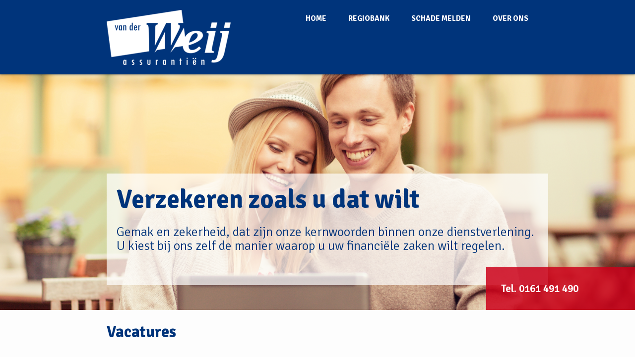

--- FILE ---
content_type: text/html; charset=UTF-8
request_url: https://www.verzekerjebijons.nl/
body_size: 10158
content:
<!DOCTYPE html>
<html lang="nl-NL">
<head>

    <meta charset="UTF-8" />
    <meta name="viewport" content="width=device-width, initial-scale=1.0" />

            <style type="text/css">

            pre,
            abbr,
            acronym,
            .progress-bars h4,
            .insurance-params .params tr td:first-child,
            .documents .document a,
            .heading .heading-content h2,
            .heading .heading-content h3,
            section.call-to-action .left h2 span,
            section.call-to-action .left p a,
            section.call-to-action .left .call-to-action-thanks,
            section.call-to-action .right .circle-center i,
            section.insurances-slider .content h2,
            section.insurances-slider .content p a,
            section.tabs .content h2,
            section.blog .recent-news article h1.title,
            section.blog .recent-news article h2.title,
            section.blog .recent-news article h1.title a,
            section.blog .recent-news article h2.title a,
            section.blog .recent-news article h1,
            section.blog .recent-news article h2,
            section.blog .recent-news article h3,
            section.blog .recent-news article h4,
            section.blog .recent-news article h5,
            section.blog .recent-news article h6,
            section.blog .recent-news article dl:not(.gallery-item) dt,
            section.blog .recent-news article .wp-caption-text,
            section.blog .recent-news article table th,
            section.blog .recent-news article .post-tags strong,
            section.blog .recent-news .blog-page-links a .blog-page-link-single,
            section.blog .recent-news .comments h2 a,
            section.blog .recent-news .comments ol.comments-list .comment-author cite.fn,
            section.blog .recent-news .comments ol.comments-list .comment-author cite.fn a,
            section.blog .sidebar .widget table#wp-calendar caption,
            section.slogan h2,
            section.slogan p a,
            section.slogan .right .single .number,
            section.references h2,
            section.references p a,
            section.references .single-reference .single-reference-content p a,
            section.box-with-image-right h2,
            section.box-with-image-right p a,
            section.box-with-image-right ul li a,
            section.box-with-image-left h2,
            section.box-with-image-left p a,
            section.box-with-image-left ul li a,
            section.agents h2,
            section.agents p a,
            section.contact h2,
            section.contact .contact-details h3 span,
            section.contact .contact-details p strong,
            section.contact-full h4,
            section.contact-full h2,
            section.contact-full p strong,
            section.contact-full .form .contact-form-thanks,
            section.double-content h2,
            section.double-content p a,
            section.double-content ul li a,
            section.full-width h2,
            section.full-width p a,
            section.full-width ul li a,
            footer ul.left li h4,
            footer p.important,
            #contact-popup #contact-popup-content h2,
            #contact-popup #contact-popup-content h3.right,
            #contact-popup #contact-popup-content h3.right a,
            #contact-popup #contact-popup-content h4,
            #contact-popup #contact-popup-content .contact-form-thanks,
            #quote-popup #quote-popup-content #quote-popup-tabs li.active,
            #quote-popup #quote-popup-content .quote-form .quote-form-content h2,
            #quote-popup #quote-popup-content .quote-form .quote-form-content h4,
            #quote-popup #quote-popup-content .quote-form .quote-form-thanks,
            .menu-list-shortcode button.menu-element,
            section.box-with-image-right .quote-form h4,
            section.box-with-image-right .quote-form .quote-form-thanks,
            section.box-with-image-left .quote-form h4,
            section.box-with-image-left .quote-form .quote-form-thanks {
                color: #00347b;
            }

            a.button {
                color: #00347b !important;
            }

            .insurance-params .important-number .notice-top,
            .insurance-params .important-number .number,
            .timeline .timeline-element .date,
            .checkbox .checkbox-status i.fa-check,
            .heading .heading-content h2 span,
            section.call-to-action .left h2,
            section.insurances-slider .content h2 span,
            section.insurances-slider .content .tabs li:hover i,
            section.insurances-slider .content .tabs li.active i,
            section.tabs .tabs-selector li:hover i,
            section.tabs .tabs-selector li.active i,
            section.tabs .content h2 span,
            section.blog .recent-news article .post-data,
            section.blog .recent-news article .post-data a,
            section.blog .recent-news .comments ol.comments-list .comment-meta a,
            section.blog .sidebar .widget h3 a,
            section.blog .sidebar .widget ul .post-date,
            section.blog .sidebar .widget ul .rss-date,
            section.blog .sidebar li.recentcomments .comment-author-link,
            section.slogan h2 span,
            section.references h2 span,
            section.references .single-reference .single-reference-author strong,
            section.box-with-image-right h2 span,
            section.box-with-image-left h2 span,
            section.agents h2 span,
            section.contact .contact-details h3,
            section.contact-full h4 .slider-value,
            section.contact-full h2 span,
            section.double-content h2 span,
            section.full-width h2 span,
            #contact-popup #contact-popup-content h2 span,
            #contact-popup #contact-popup-content h4 .slider-value,
            #quote-popup #quote-popup-content #quote-popup-tabs li,
            #quote-popup #quote-popup-content .quote-form .quote-form-content h2 span,
            #quote-popup #quote-popup-content .quote-form .quote-form-content h4 .slider-value,
            section.box-with-image-right .quote-form h4 .slider-value,
            section.box-with-image-left .quote-form h4 .slider-value {
                color: #cc021a;
            }

            .insurance-params .params tr td,
            .documents .document span,
            section.call-to-action .left p,
            section.insurances-slider .content p,
            section.insurances-slider .content .tabs li:hover,
            section.insurances-slider .content .tabs li.active,
            section.tabs .tabs-selector li:hover,
            section.tabs .tabs-selector li.active,
            section.tabs .content p,
            section.blog .recent-news article .post-data .divider,
            section.blog .recent-news article p,
            section.blog .recent-news article a,
            section.blog .recent-news article blockquote cite,
            section.blog .recent-news article ul li,
            section.blog .recent-news article ol li,
            section.blog .recent-news article address,
            section.blog .recent-news article dl:not(.gallery-item) dd,
            section.blog .recent-news article table td,
            section.blog .recent-news .blog-page-links,
            section.blog .recent-news .blog-page-links .blog-page-link-single,
            section.blog .recent-news .next-prev-posts a,
            section.blog .recent-news .comments a,
            section.blog .sidebar .widget ul,
            section.blog .sidebar .widget p,
            section.blog .sidebar .widget .tagcloud,
            section.blog .sidebar .widget a,
            section.blog .sidebar .widget label,
            section.blog .sidebar .widget table#wp-calendar td,
            section.blog .sidebar .widget table#wp-calendar th,
            section.blog .sidebar li.recentcomments,
            section.slogan p,
            section.slogan cite,
            section.slogan .right .single .description,
            section.references p,
            section.references .single-reference .single-reference-author,
            section.box-with-image-right p,
            section.box-with-image-right ul li,
            section.box-with-image-left p,
            section.box-with-image-left ul li,
            section.agents p,
            section.contact .contact-details p,
            section.contact .contact-details p a,
            section.contact-full p,
            section.contact-full p a,
            section.double-content p,
            section.double-content ul li,
            section.full-width p,
            section.full-width ul li,
            footer ul.left > li,
            footer ul.right > li,
            footer a,
            footer button.menu-element,
            #contact-popup #contact-popup-content p {
                color: #020202;
            }

            .documents .document i {
                color: #f5f5f5;
            }

            header .menu li a,
            header .menu li button.menu-element,
            header .menu li i {
                color: #ee8370;
            }

            section.insurances-slider .content .tabs li,
            section.tabs .tabs-selector li {
                color: rgba( 2, 2, 2, 0.65 );
            }

            section.insurances-slider .content .tabs li i,
            section.tabs .tabs-selector li i {
                color: rgba( 2, 2, 2, 0.35 );
            }

            #loader,
            .progress-bars .progress-bar,
            section.blog .recent-news .blog-page-links .blog-page-link-single,
            section.blog .sidebar .widget,
            section.contact.contact-gray,
            #quote-popup #quote-popup-content #quote-popup-tabs li:after {
                background: #f5f5f5;
            }

            #loader .loader-spinner,
            header,
            section.call-to-action .right .circle-center:hover,
            section.call-to-action .right .circle-center .circle-center-tip,
            section.call-to-action .right .circle-center .circle-center-tip:after,
            section.blog .sidebar .widget .tagcloud a:hover,
            #contact-popup #contact-popup-content button:hover,
            #quote-popup #quote-popup-content #quote-popup-tabs li.active:after {
                background: #00347b;
            }

            .progress-bars .progress-bar .progress-bar-value,
            #contact-popup #contact-popup-content #contact-popup-close:hover,
            #quote-popup #quote-popup-content #quote-popup-close:hover,
            #quote-popup #quote-popup-content #quote-popup-tabs li:not(.active):hover:after {
                background: #cc021a;
            }

            header .sub-menu,
            header .sub-menu:before,
            section.insurances-slider .green-line,
            section.blog .recent-news .comments .green-line,
            section.box-with-image-right .green-line,
            section.box-with-image-left .green-line,
            section.contact-full .green-line,
            section.double-content .green-line,
            section.full-width .green-line,
            footer .green-line,
            #contact-popup #contact-popup-content #contact-popup-close,
            #quote-popup #quote-popup-content #quote-popup-close {
                background: #cc021a;
            }

            .progress-bars .progress-bar .progress-bar-value .progress-bar-value-tip:after {
                border: 3px solid #cc021a;
            }

            .progress-bars .progress-bar .progress-bar-value .progress-bar-value-tip {
                color: #00347b;
                border: 3px solid #f5f5f5;
            }

            .progress-bars .progress-bar .progress-bar-value .progress-bar-value-tip:before {
                border-left: 3px solid #f5f5f5;
                border-bottom: 3px solid #f5f5f5;
            }

            .timeline .timeline-element:before {
                border: 3px solid #020202;
            }

            .form input[type="text"]:focus,
            section.blog .sidebar .widget input[type="text"]:focus,
            .form textarea:focus,
            .form select:focus,
            section.call-to-action .right .circle-center,
            section.blog .recent-news article input[type="password"]:focus,
            ol.comments-list li .comment-respond form textarea:focus,
            ol.comments-list li .comment-respond form input[type="text"]:focus {
                border: 1px solid #00347b !important;
            }

            .button.button-navy-blue,
            section.blog form.post-password-form input[type="submit"] {
                border: 1px solid #00347b;
                color: #00347b;
            }

            .button.button-navy-blue:hover,
            .button.button-white:hover,
            section.blog form.post-password-form input[type="submit"]:hover {
                background: #00347b;
                color: #fff !important;
                border: 1px solid #00347b;
            }

            .heading .flying-1,
            .heading .flying-2,
            section.image-slogan .flying-1,
            section.image-slogan .flying-2 {
                background: rgba( 204, 2, 26, 0.85 );
            }

            section.insurances-slider .content .descriptions h3,
            section.blog .sidebar .widget h3,
            section.slogan h3,
            section.references h3,
            section.box-with-image-right h3,
            section.box-with-image-left h3,
            section.agents h3,
            section.contact-full h3,
            section.double-content h3,
            section.full-width h3,
            #contact-popup #contact-popup-content h3 {
                color: #cc021a;
                border-bottom: 3px solid #cc021a;
            }

            section.blog .recent-news .comments ol.comments-list .bypostauthor .comment-author img {
                border-top: 3px solid #cc021a;
            }

            section.blog .sidebar .widget-call-to-action:after {
                background: rgba( 0, 52, 123, 0.85 );
            }

            section.box-with-image-right .right .images-slider .images-slider-change .images-slider-prev:hover,
            section.box-with-image-right .right .images-slider .images-slider-change .images-slider-next:hover,
            section.box-with-image-left .left .images-slider .images-slider-change .images-slider-prev:hover,
            section.box-with-image-left .left .images-slider .images-slider-change .images-slider-next:hover {
                background: #00347b;
                border: 1px solid #00347b;
            }

            @media (max-width: 949px) {

                header .menu {
                    background: #cc021a;
                }
            }

        </style>
            <title>Van der Weij Assurantiën &#8211; Voor financieel advies op maat</title>
<meta name='robots' content='max-image-preview:large' />
	<style>img:is([sizes="auto" i], [sizes^="auto," i]) { contain-intrinsic-size: 3000px 1500px }</style>
	<link rel='dns-prefetch' href='//maps.google.com' />
<link rel='dns-prefetch' href='//fonts.googleapis.com' />
<link rel="alternate" type="application/rss+xml" title="Van der Weij Assurantiën &raquo; feed" href="https://www.verzekerjebijons.nl/feed/" />
<link rel="alternate" type="application/rss+xml" title="Van der Weij Assurantiën &raquo; reacties feed" href="https://www.verzekerjebijons.nl/comments/feed/" />
<link rel="alternate" type="application/rss+xml" title="Van der Weij Assurantiën &raquo; Home reacties feed" href="https://www.verzekerjebijons.nl/home/feed/" />
<script type="text/javascript">
/* <![CDATA[ */
window._wpemojiSettings = {"baseUrl":"https:\/\/s.w.org\/images\/core\/emoji\/16.0.1\/72x72\/","ext":".png","svgUrl":"https:\/\/s.w.org\/images\/core\/emoji\/16.0.1\/svg\/","svgExt":".svg","source":{"concatemoji":"https:\/\/www.verzekerjebijons.nl\/wp-includes\/js\/wp-emoji-release.min.js?ver=6.8.3"}};
/*! This file is auto-generated */
!function(s,n){var o,i,e;function c(e){try{var t={supportTests:e,timestamp:(new Date).valueOf()};sessionStorage.setItem(o,JSON.stringify(t))}catch(e){}}function p(e,t,n){e.clearRect(0,0,e.canvas.width,e.canvas.height),e.fillText(t,0,0);var t=new Uint32Array(e.getImageData(0,0,e.canvas.width,e.canvas.height).data),a=(e.clearRect(0,0,e.canvas.width,e.canvas.height),e.fillText(n,0,0),new Uint32Array(e.getImageData(0,0,e.canvas.width,e.canvas.height).data));return t.every(function(e,t){return e===a[t]})}function u(e,t){e.clearRect(0,0,e.canvas.width,e.canvas.height),e.fillText(t,0,0);for(var n=e.getImageData(16,16,1,1),a=0;a<n.data.length;a++)if(0!==n.data[a])return!1;return!0}function f(e,t,n,a){switch(t){case"flag":return n(e,"\ud83c\udff3\ufe0f\u200d\u26a7\ufe0f","\ud83c\udff3\ufe0f\u200b\u26a7\ufe0f")?!1:!n(e,"\ud83c\udde8\ud83c\uddf6","\ud83c\udde8\u200b\ud83c\uddf6")&&!n(e,"\ud83c\udff4\udb40\udc67\udb40\udc62\udb40\udc65\udb40\udc6e\udb40\udc67\udb40\udc7f","\ud83c\udff4\u200b\udb40\udc67\u200b\udb40\udc62\u200b\udb40\udc65\u200b\udb40\udc6e\u200b\udb40\udc67\u200b\udb40\udc7f");case"emoji":return!a(e,"\ud83e\udedf")}return!1}function g(e,t,n,a){var r="undefined"!=typeof WorkerGlobalScope&&self instanceof WorkerGlobalScope?new OffscreenCanvas(300,150):s.createElement("canvas"),o=r.getContext("2d",{willReadFrequently:!0}),i=(o.textBaseline="top",o.font="600 32px Arial",{});return e.forEach(function(e){i[e]=t(o,e,n,a)}),i}function t(e){var t=s.createElement("script");t.src=e,t.defer=!0,s.head.appendChild(t)}"undefined"!=typeof Promise&&(o="wpEmojiSettingsSupports",i=["flag","emoji"],n.supports={everything:!0,everythingExceptFlag:!0},e=new Promise(function(e){s.addEventListener("DOMContentLoaded",e,{once:!0})}),new Promise(function(t){var n=function(){try{var e=JSON.parse(sessionStorage.getItem(o));if("object"==typeof e&&"number"==typeof e.timestamp&&(new Date).valueOf()<e.timestamp+604800&&"object"==typeof e.supportTests)return e.supportTests}catch(e){}return null}();if(!n){if("undefined"!=typeof Worker&&"undefined"!=typeof OffscreenCanvas&&"undefined"!=typeof URL&&URL.createObjectURL&&"undefined"!=typeof Blob)try{var e="postMessage("+g.toString()+"("+[JSON.stringify(i),f.toString(),p.toString(),u.toString()].join(",")+"));",a=new Blob([e],{type:"text/javascript"}),r=new Worker(URL.createObjectURL(a),{name:"wpTestEmojiSupports"});return void(r.onmessage=function(e){c(n=e.data),r.terminate(),t(n)})}catch(e){}c(n=g(i,f,p,u))}t(n)}).then(function(e){for(var t in e)n.supports[t]=e[t],n.supports.everything=n.supports.everything&&n.supports[t],"flag"!==t&&(n.supports.everythingExceptFlag=n.supports.everythingExceptFlag&&n.supports[t]);n.supports.everythingExceptFlag=n.supports.everythingExceptFlag&&!n.supports.flag,n.DOMReady=!1,n.readyCallback=function(){n.DOMReady=!0}}).then(function(){return e}).then(function(){var e;n.supports.everything||(n.readyCallback(),(e=n.source||{}).concatemoji?t(e.concatemoji):e.wpemoji&&e.twemoji&&(t(e.twemoji),t(e.wpemoji)))}))}((window,document),window._wpemojiSettings);
/* ]]> */
</script>
<style id='wp-emoji-styles-inline-css' type='text/css'>

	img.wp-smiley, img.emoji {
		display: inline !important;
		border: none !important;
		box-shadow: none !important;
		height: 1em !important;
		width: 1em !important;
		margin: 0 0.07em !important;
		vertical-align: -0.1em !important;
		background: none !important;
		padding: 0 !important;
	}
</style>
<link rel='stylesheet' id='martanian-font-awesome-css' href='https://www.verzekerjebijons.nl/wp-content/themes/insurance/_assets/_libs/font-awesome/css/font-awesome.css' type='text/css' media='all' />
<link rel='stylesheet' id='martanian-animate-css' href='https://www.verzekerjebijons.nl/wp-content/themes/insurance/_assets/_libs/animate.css' type='text/css' media='all' />
<link rel='stylesheet' id='martanian-no-ui-slider-css' href='https://www.verzekerjebijons.nl/wp-content/themes/insurance/_assets/_libs/no-ui-slider/jquery.nouislider.css' type='text/css' media='all' />
<link rel='stylesheet' id='martanian-signika-font-css' href='https://fonts.googleapis.com/css?family=Signika:300,400,600,700' type='text/css' media='all' />
<link rel='stylesheet' id='martanian-stylesheet-css' href='https://www.verzekerjebijons.nl/wp-content/themes/insurance/style.css' type='text/css' media='all' />
<script type="text/javascript" src="https://www.verzekerjebijons.nl/wp-includes/js/jquery/jquery.min.js?ver=3.7.1" id="jquery-core-js"></script>
<script type="text/javascript" src="https://www.verzekerjebijons.nl/wp-includes/js/jquery/jquery-migrate.min.js?ver=3.4.1" id="jquery-migrate-js"></script>
<link rel="https://api.w.org/" href="https://www.verzekerjebijons.nl/wp-json/" /><link rel="alternate" title="JSON" type="application/json" href="https://www.verzekerjebijons.nl/wp-json/wp/v2/pages/15" /><link rel="EditURI" type="application/rsd+xml" title="RSD" href="https://www.verzekerjebijons.nl/xmlrpc.php?rsd" />
<meta name="generator" content="WordPress 6.8.3" />
<link rel="canonical" href="https://www.verzekerjebijons.nl/" />
<link rel='shortlink' href='https://www.verzekerjebijons.nl/' />
<link rel="alternate" title="oEmbed (JSON)" type="application/json+oembed" href="https://www.verzekerjebijons.nl/wp-json/oembed/1.0/embed?url=https%3A%2F%2Fwww.verzekerjebijons.nl%2F" />
<link rel="alternate" title="oEmbed (XML)" type="text/xml+oembed" href="https://www.verzekerjebijons.nl/wp-json/oembed/1.0/embed?url=https%3A%2F%2Fwww.verzekerjebijons.nl%2F&#038;format=xml" />
<link rel="icon" href="https://www.verzekerjebijons.nl/wp-content/uploads/2019/06/cropped-favicon-32x32.png" sizes="32x32" />
<link rel="icon" href="https://www.verzekerjebijons.nl/wp-content/uploads/2019/06/cropped-favicon-192x192.png" sizes="192x192" />
<link rel="apple-touch-icon" href="https://www.verzekerjebijons.nl/wp-content/uploads/2019/06/cropped-favicon-180x180.png" />
<meta name="msapplication-TileImage" content="https://www.verzekerjebijons.nl/wp-content/uploads/2019/06/cropped-favicon-270x270.png" />
		<style type="text/css" id="wp-custom-css">
			.heading-content
{background-color: rgba(255,255,255,0.7) !important;
padding:20px;}

a
{color:#cc021a!important;
text-decoration:none!important}

a.button
{width:200px !important;
height:70px !important;
background-image: url('https://www.verzekerjebijons.nl/wp-content/uploads/2017/09/regiobank.png') !important;
	background-repeat: no-repeat !important;
	background-position:center 18px !important;
}
a:hover.button
{width:200px !important;
height:70px !important;
background-image: url('https://www.verzekerjebijons.nl/wp-content/uploads/2017/09/regiobank-wit.png') !important;
	background-repeat: no-repeat !important;
	background-position:center 18px !important;}

.comments, i.fa.fa-newspaper-o.background-icon::before
{display:none !important}

.menu-item a
{font-size:15px !important;
text-transform: uppercase;
font-weight: bold !important;
color:#ffffff!important;
text-decoration:none!important}

.menu-item a:hover
{color:#ee8370!important}

header
{height:150px}

.logo img
{min-width:250px;
min-height:111px;
margin-top:20px}

footer
{background-color:#00347b}

footer ul.right li, footer ul.right li a
{color:#ffffff !important}

i.fa-whatsapp
{color:#33e82e}

.content-wrapper
{margin-top:40px}

section.full-width .center {
	padding: 25px 0;}		</style>
		
</head>
<body class="home wp-singular page-template page-template-sections-page page-template-sections-page-php page page-id-15 wp-theme-insurance">

    <div id="loader">

        <div class="loader-spinner">
        </div>

    </div>

            <div id="contact-popup">

            <div id="contact-popup-background">
            </div>

            <div id="contact-popup-content" class="animated speed">

                <div id="contact-popup-close"><i class="fa fa-times"></i></div>

                
                <div class="padding">

                    <i class="fa fa-envelope-o background-icon"></i>

                    <h3>Neem contact met ons op</h3>
                    <h3 class="right">0161 491 490</h3>

                    <h2>Stuur ons een <span>email!</span></h2>
                    <form method="post" class="form">

                                                                    <h4>Contact:</h4>
                                                                                        <input type="text" class="contact-form-element contact-form-client-name" name="Naam" placeholder="Uw naam..." />
                                                                                        <input type="text" class="contact-form-element  last" name="Telefoon" placeholder="Uw telefoonnummer..." />
                                                                                        <input type="text" class="contact-form-element contact-form-client-email" name="E-mail" placeholder="Your e-mail..." />
                                                                                        <input type="text" class="contact-form-element  last" name="Subject" placeholder="E-mail subject..." />
                                                                                        <h4>Message:</h4>
                                                                                        <textarea name="Message" rows="5" cols="5" placeholder="Your message..." class="contact-form-element"></textarea>
                                                                    <button class="button button-navy-blue send-contact" type="button">Stuur een bericht! <i class="fa fa-paper-plane-o"></i></button>

                        <div class="contact-form-thanks">

                            <div class="contact-form-thanks-content">

                                Uw bericht is verzonden                                <span class="contact-form-thanks-close">Close this notice.</span>

                            </div>

                        </div>

                    </form>

                </div>

            </div>

        </div>
                <div id="quote-popup">

            <div id="quote-popup-background">
            </div>

            <div id="quote-popup-content" class="animated speed">

                <div id="quote-popup-close"><i class="fa fa-times"></i></div>
                <ul id="quote-popup-tabs">

                                                    <li data-quote-tab-for="travel-insurance">Travel insurance</li>
                                                                <li data-quote-tab-for="car-insurance">Car insurance</li>
                                                                <li data-quote-tab-for="life-insurance">Life insurance</li>
                                                                <li data-quote-tab-for="house-insurance">House insurance</li>
                                
                </ul>

                <div class="quote-forms">

                                                    <div class="quote-form" data-quote-form-for="travel-insurance">

                                    <i class="fa fa-bus background-icon"></i>

                                    <div class="quote-form-background" style="background-image: url( 'http://www.verzekerjebijons.nl/wordpress/wp-content/themes/insurance/_assets/_img/image.png' );">
                                    </div>

                                    <div class="quote-form-content">

                                        <h2>Travel insurance <span>Quote</span></h2>
                                        <div class="form">

                                                                                                            <h4>Level of protection: <span class="slider-value quote-form-element" data-name="Level of protection:" data-slider-id="travel-insurance-level-of-protection">$<span></span></span></h4>
                                                                <div class="slider martanian-slider" data-slider-min="10000" data-slider-max="1000000" data-slider-start="200000" data-slider-step="10000" data-slider-id="travel-insurance-level-of-protection"></div>
                                                                                                                                <h4>Contact details:</h4>
                                                                                                                                <input type="text" class="quote-form-element quote-form-client-name" name="Name" placeholder="Full Name..." />
                                                                                                                                <span class="custom-dropdown last">

                                                                    <select name="How many persons?" class="custom-dropdown-select quote-form-element">

                                                                                                                                                            <option value="-">How many persons?</option>
                                                                                                                                                                        <option value="1">1</option>
                                                                                                                                                                        <option value="2">2</option>
                                                                                                                                                                        <option value="3">3</option>
                                                                                                                                                                        <option value="4">4</option>
                                                                                                                                                                        <option value="5">5</option>
                                                                                                                                                                        <option value="6">6</option>
                                                                                                                                                                        <option value="7">7</option>
                                                                                                                                                                        <option value="8">8</option>
                                                                                                                                                                        <option value="9">9</option>
                                                                                                                                                                        <option value="10">10</option>
                                                                                    
                                                                    </select>

                                                                </span>
                                                                                                                                <input type="text" class="quote-form-element " name="Phone" placeholder="Phone Number..." />
                                                                                                                                <input type="text" class="quote-form-element quote-form-client-email last" name="E-mail" placeholder="E-mail Address..." />
                                                                                                                                <h4>Travel</h4>
                                                                                                                                <input type="text" class="quote-form-element " name="Destination" placeholder="Destination..." />
                                                                                                                                <span class="custom-dropdown last">

                                                                    <select name="How long?" class="custom-dropdown-select quote-form-element">

                                                                                                                                                            <option value="-">How long?</option>
                                                                                                                                                                        <option value="less than 1 week">less than 1 week</option>
                                                                                                                                                                        <option value="1 week">1 week</option>
                                                                                                                                                                        <option value="2 weeks">2 weeks</option>
                                                                                                                                                                        <option value="3 weeks">3 weeks</option>
                                                                                                                                                                        <option value="4 weeks and more">4 weeks and more</option>
                                                                                    
                                                                    </select>

                                                                </span>
                                                                                                            <button class="button button-navy-blue send-quote" type="button">Get a quote <i class="fa fa-paper-plane-o"></i></button>

                                            <div class="quote-form-thanks">

                                                <div class="quote-form-thanks-content">

                                                    Your Quote Form has been sent successfully.                                                    <span class="quote-form-thanks-close">Close this notice.</span>

                                                </div>

                                            </div>

                                        </div>

                                    </div>

                                </div>
                                                                <div class="quote-form" data-quote-form-for="car-insurance">

                                    <i class="fa fa-car background-icon"></i>

                                    <div class="quote-form-background" style="background-image: url( 'http://www.verzekerjebijons.nl/wordpress/wp-content/themes/insurance/_assets/_img/image.png' );">
                                    </div>

                                    <div class="quote-form-content">

                                        <h2>Car insurance <span>Quote</span></h2>
                                        <div class="form">

                                                                                                            <h4>Contact details:</h4>
                                                                                                                                <input type="text" class="quote-form-element quote-form-client-name" name="Name" placeholder="Full Name..." />
                                                                                                                                <span class="custom-dropdown last">

                                                                    <select name="Age" class="custom-dropdown-select quote-form-element">

                                                                                                                                                            <option value="-">Your age...</option>
                                                                                                                                                                        <option value="18">18</option>
                                                                                                                                                                        <option value="19">19</option>
                                                                                                                                                                        <option value="20">20</option>
                                                                                                                                                                        <option value="21">21</option>
                                                                                                                                                                        <option value="22">22</option>
                                                                                                                                                                        <option value="23">23</option>
                                                                                                                                                                        <option value="24">24</option>
                                                                                                                                                                        <option value="25">25</option>
                                                                                                                                                                        <option value="26">26</option>
                                                                                                                                                                        <option value="27">27</option>
                                                                                                                                                                        <option value="28">28</option>
                                                                                                                                                                        <option value="29">29</option>
                                                                                                                                                                        <option value="30">30</option>
                                                                                                                                                                        <option value="31">31</option>
                                                                                                                                                                        <option value="32">32</option>
                                                                                                                                                                        <option value="33">33</option>
                                                                                                                                                                        <option value="34">34</option>
                                                                                                                                                                        <option value="35">35</option>
                                                                                                                                                                        <option value="36">36</option>
                                                                                                                                                                        <option value="37">37</option>
                                                                                                                                                                        <option value="38">38</option>
                                                                                                                                                                        <option value="39">39</option>
                                                                                                                                                                        <option value="40">40</option>
                                                                                                                                                                        <option value="41">41</option>
                                                                                                                                                                        <option value="42">42</option>
                                                                                                                                                                        <option value="43">43</option>
                                                                                                                                                                        <option value="44">44</option>
                                                                                                                                                                        <option value="45">45</option>
                                                                                                                                                                        <option value="46">46</option>
                                                                                                                                                                        <option value="47">47</option>
                                                                                                                                                                        <option value="48">48</option>
                                                                                                                                                                        <option value="49">49</option>
                                                                                                                                                                        <option value="50">50</option>
                                                                                                                                                                        <option value="51">51</option>
                                                                                                                                                                        <option value="52">52</option>
                                                                                                                                                                        <option value="53">53</option>
                                                                                                                                                                        <option value="54">54</option>
                                                                                                                                                                        <option value="55">55</option>
                                                                                                                                                                        <option value="56">56</option>
                                                                                                                                                                        <option value="57">57</option>
                                                                                                                                                                        <option value="58">58</option>
                                                                                                                                                                        <option value="59">59</option>
                                                                                                                                                                        <option value="60">60</option>
                                                                                                                                                                        <option value="61">61</option>
                                                                                                                                                                        <option value="62">62</option>
                                                                                                                                                                        <option value="63">63</option>
                                                                                                                                                                        <option value="64">64</option>
                                                                                                                                                                        <option value="65">65</option>
                                                                                                                                                                        <option value="66">66</option>
                                                                                                                                                                        <option value="67">67</option>
                                                                                                                                                                        <option value="68">68</option>
                                                                                                                                                                        <option value="69">69</option>
                                                                                                                                                                        <option value="70">70</option>
                                                                                                                                                                        <option value="71">71</option>
                                                                                                                                                                        <option value="72">72</option>
                                                                                                                                                                        <option value="73">73</option>
                                                                                                                                                                        <option value="74">74</option>
                                                                                                                                                                        <option value="75">75</option>
                                                                                                                                                                        <option value="76">76</option>
                                                                                                                                                                        <option value="77">77</option>
                                                                                                                                                                        <option value="78">78</option>
                                                                                                                                                                        <option value="79">79</option>
                                                                                                                                                                        <option value="80">80</option>
                                                                                                                                                                        <option value="81">81</option>
                                                                                                                                                                        <option value="82">82</option>
                                                                                                                                                                        <option value="83">83</option>
                                                                                                                                                                        <option value="84">84</option>
                                                                                                                                                                        <option value="85">85</option>
                                                                                                                                                                        <option value="86">86</option>
                                                                                                                                                                        <option value="87">87</option>
                                                                                                                                                                        <option value="88">88</option>
                                                                                                                                                                        <option value="89">89</option>
                                                                                                                                                                        <option value="90">90</option>
                                                                                                                                                                        <option value="91">91</option>
                                                                                                                                                                        <option value="92">92</option>
                                                                                                                                                                        <option value="93">93</option>
                                                                                                                                                                        <option value="94">94</option>
                                                                                                                                                                        <option value="95">95</option>
                                                                                                                                                                        <option value="96">96</option>
                                                                                                                                                                        <option value="97">97</option>
                                                                                                                                                                        <option value="98">98</option>
                                                                                                                                                                        <option value="99">99</option>
                                                                                    
                                                                    </select>

                                                                </span>
                                                                                                                                <input type="text" class="quote-form-element " name="Phone" placeholder="Phone Number..." />
                                                                                                                                <input type="text" class="quote-form-element quote-form-client-email last" name="E-mail" placeholder="E-mail Address..." />
                                                                                                                                <h4>Your car:</h4>
                                                                                                                                <input type="text" class="quote-form-element " name="Manufacturer" placeholder="Manufacturer..." />
                                                                                                                                <input type="text" class="quote-form-element  last" name="Model" placeholder="Model..." />
                                                                                                                                <span class="custom-dropdown ">

                                                                    <select name="Registration year" class="custom-dropdown-select quote-form-element">

                                                                                                                                                            <option value="-">Registration year...</option>
                                                                                                                                                                        <option value="2017">2017</option>
                                                                                                                                                                        <option value="2016">2016</option>
                                                                                                                                                                        <option value="2015">2015</option>
                                                                                                                                                                        <option value="2014">2014</option>
                                                                                                                                                                        <option value="2013">2013</option>
                                                                                                                                                                        <option value="2012">2012</option>
                                                                                                                                                                        <option value="2011">2011</option>
                                                                                                                                                                        <option value="2010">2010</option>
                                                                                                                                                                        <option value="2009">2009</option>
                                                                                                                                                                        <option value="2008">2008</option>
                                                                                                                                                                        <option value="2007">2007</option>
                                                                                                                                                                        <option value="2006">2006</option>
                                                                                                                                                                        <option value="2005">2005</option>
                                                                                                                                                                        <option value="2004">2004</option>
                                                                                                                                                                        <option value="2003">2003</option>
                                                                                                                                                                        <option value="2002">2002</option>
                                                                                                                                                                        <option value="2001">2001</option>
                                                                                                                                                                        <option value="2000">2000</option>
                                                                                                                                                                        <option value="1999">1999</option>
                                                                                                                                                                        <option value="1998">1998</option>
                                                                                                                                                                        <option value="1997">1997</option>
                                                                                                                                                                        <option value="1996">1996</option>
                                                                                                                                                                        <option value="1995">1995</option>
                                                                                                                                                                        <option value="1994">1994</option>
                                                                                                                                                                        <option value="1993">1993</option>
                                                                                                                                                                        <option value="1992">1992</option>
                                                                                                                                                                        <option value="1991">1991</option>
                                                                                                                                                                        <option value="1990">1990</option>
                                                                                                                                                                        <option value="1989">1989</option>
                                                                                                                                                                        <option value="1988">1988</option>
                                                                                                                                                                        <option value="1987">1987</option>
                                                                                                                                                                        <option value="1986">1986</option>
                                                                                                                                                                        <option value="1985">1985</option>
                                                                                                                                                                        <option value="1984">1984</option>
                                                                                                                                                                        <option value="1983">1983</option>
                                                                                                                                                                        <option value="1982">1982</option>
                                                                                                                                                                        <option value="1981">1981</option>
                                                                                                                                                                        <option value="1980">1980</option>
                                                                                                                                                                        <option value="1979">1979</option>
                                                                                                                                                                        <option value="1978">1978</option>
                                                                                                                                                                        <option value="1977">1977</option>
                                                                                                                                                                        <option value="1976">1976</option>
                                                                                                                                                                        <option value="1975">1975</option>
                                                                                                                                                                        <option value="1974">1974</option>
                                                                                                                                                                        <option value="1973">1973</option>
                                                                                                                                                                        <option value="1972">1972</option>
                                                                                                                                                                        <option value="1971">1971</option>
                                                                                                                                                                        <option value="1970">1970</option>
                                                                                                                                                                        <option value="1969">1969</option>
                                                                                                                                                                        <option value="1968">1968</option>
                                                                                                                                                                        <option value="1967">1967</option>
                                                                                                                                                                        <option value="1966">1966</option>
                                                                                                                                                                        <option value="1965">1965</option>
                                                                                                                                                                        <option value="1964">1964</option>
                                                                                                                                                                        <option value="1963">1963</option>
                                                                                                                                                                        <option value="1962">1962</option>
                                                                                                                                                                        <option value="1961">1961</option>
                                                                                                                                                                        <option value="1960">1960</option>
                                                                                                                                                                        <option value="1959">1959</option>
                                                                                                                                                                        <option value="1958">1958</option>
                                                                                                                                                                        <option value="1957">1957</option>
                                                                                                                                                                        <option value="1956">1956</option>
                                                                                                                                                                        <option value="1955">1955</option>
                                                                                                                                                                        <option value="1954">1954</option>
                                                                                                                                                                        <option value="1953">1953</option>
                                                                                                                                                                        <option value="1952">1952</option>
                                                                                                                                                                        <option value="1951">1951</option>
                                                                                                                                                                        <option value="1950">1950</option>
                                                                                    
                                                                    </select>

                                                                </span>
                                                                                                            <button class="button button-navy-blue send-quote" type="button">Get a quote <i class="fa fa-paper-plane-o"></i></button>

                                            <div class="quote-form-thanks">

                                                <div class="quote-form-thanks-content">

                                                    Your Quote Form has been sent successfully.                                                    <span class="quote-form-thanks-close">Close this notice.</span>

                                                </div>

                                            </div>

                                        </div>

                                    </div>

                                </div>
                                                                <div class="quote-form" data-quote-form-for="life-insurance">

                                    <i class="fa fa-umbrella background-icon"></i>

                                    <div class="quote-form-background" style="background-image: url( 'http://www.verzekerjebijons.nl/wordpress/wp-content/themes/insurance/_assets/_img/image.png' );">
                                    </div>

                                    <div class="quote-form-content">

                                        <h2>Life insurance <span>Quote</span></h2>
                                        <div class="form">

                                                                                                            <h4>Level of protection: <span class="slider-value quote-form-element" data-name="Level of protection:" data-slider-id="life-insurance-level-of-protection">$<span></span></span></h4>
                                                                <div class="slider martanian-slider" data-slider-min="10000" data-slider-max="1000000" data-slider-start="200000" data-slider-step="10000" data-slider-id="life-insurance-level-of-protection"></div>
                                                                                                                                <h4>Contact details:</h4>
                                                                                                                                <input type="text" class="quote-form-element quote-form-client-name" name="Name" placeholder="Full Name..." />
                                                                                                                                <span class="custom-dropdown last">

                                                                    <select name="Age" class="custom-dropdown-select quote-form-element">

                                                                                                                                                            <option value="-">Your age...</option>
                                                                                                                                                                        <option value="18">18</option>
                                                                                                                                                                        <option value="19">19</option>
                                                                                                                                                                        <option value="20">20</option>
                                                                                                                                                                        <option value="21">21</option>
                                                                                                                                                                        <option value="22">22</option>
                                                                                                                                                                        <option value="23">23</option>
                                                                                                                                                                        <option value="24">24</option>
                                                                                                                                                                        <option value="25">25</option>
                                                                                                                                                                        <option value="26">26</option>
                                                                                                                                                                        <option value="27">27</option>
                                                                                                                                                                        <option value="28">28</option>
                                                                                                                                                                        <option value="29">29</option>
                                                                                                                                                                        <option value="30">30</option>
                                                                                                                                                                        <option value="31">31</option>
                                                                                                                                                                        <option value="32">32</option>
                                                                                                                                                                        <option value="33">33</option>
                                                                                                                                                                        <option value="34">34</option>
                                                                                                                                                                        <option value="35">35</option>
                                                                                                                                                                        <option value="36">36</option>
                                                                                                                                                                        <option value="37">37</option>
                                                                                                                                                                        <option value="38">38</option>
                                                                                                                                                                        <option value="39">39</option>
                                                                                                                                                                        <option value="40">40</option>
                                                                                                                                                                        <option value="41">41</option>
                                                                                                                                                                        <option value="42">42</option>
                                                                                                                                                                        <option value="43">43</option>
                                                                                                                                                                        <option value="44">44</option>
                                                                                                                                                                        <option value="45">45</option>
                                                                                                                                                                        <option value="46">46</option>
                                                                                                                                                                        <option value="47">47</option>
                                                                                                                                                                        <option value="48">48</option>
                                                                                                                                                                        <option value="49">49</option>
                                                                                                                                                                        <option value="50">50</option>
                                                                                                                                                                        <option value="51">51</option>
                                                                                                                                                                        <option value="52">52</option>
                                                                                                                                                                        <option value="53">53</option>
                                                                                                                                                                        <option value="54">54</option>
                                                                                                                                                                        <option value="55">55</option>
                                                                                                                                                                        <option value="56">56</option>
                                                                                                                                                                        <option value="57">57</option>
                                                                                                                                                                        <option value="58">58</option>
                                                                                                                                                                        <option value="59">59</option>
                                                                                                                                                                        <option value="60">60</option>
                                                                                                                                                                        <option value="61">61</option>
                                                                                                                                                                        <option value="62">62</option>
                                                                                                                                                                        <option value="63">63</option>
                                                                                                                                                                        <option value="64">64</option>
                                                                                                                                                                        <option value="65">65</option>
                                                                                                                                                                        <option value="66">66</option>
                                                                                                                                                                        <option value="67">67</option>
                                                                                                                                                                        <option value="68">68</option>
                                                                                                                                                                        <option value="69">69</option>
                                                                                                                                                                        <option value="70">70</option>
                                                                                                                                                                        <option value="71">71</option>
                                                                                                                                                                        <option value="72">72</option>
                                                                                                                                                                        <option value="73">73</option>
                                                                                                                                                                        <option value="74">74</option>
                                                                                                                                                                        <option value="75">75</option>
                                                                                                                                                                        <option value="76">76</option>
                                                                                                                                                                        <option value="77">77</option>
                                                                                                                                                                        <option value="78">78</option>
                                                                                                                                                                        <option value="79">79</option>
                                                                                                                                                                        <option value="80">80</option>
                                                                                                                                                                        <option value="81">81</option>
                                                                                                                                                                        <option value="82">82</option>
                                                                                                                                                                        <option value="83">83</option>
                                                                                                                                                                        <option value="84">84</option>
                                                                                                                                                                        <option value="85">85</option>
                                                                                                                                                                        <option value="86">86</option>
                                                                                                                                                                        <option value="87">87</option>
                                                                                                                                                                        <option value="88">88</option>
                                                                                                                                                                        <option value="89">89</option>
                                                                                                                                                                        <option value="90">90</option>
                                                                                                                                                                        <option value="91">91</option>
                                                                                                                                                                        <option value="92">92</option>
                                                                                                                                                                        <option value="93">93</option>
                                                                                                                                                                        <option value="94">94</option>
                                                                                                                                                                        <option value="95">95</option>
                                                                                                                                                                        <option value="96">96</option>
                                                                                                                                                                        <option value="97">97</option>
                                                                                                                                                                        <option value="98">98</option>
                                                                                                                                                                        <option value="99">99</option>
                                                                                    
                                                                    </select>

                                                                </span>
                                                                                                                                <input type="text" class="quote-form-element " name="Phone" placeholder="Phone Number..." />
                                                                                                                                <input type="text" class="quote-form-element quote-form-client-email last" name="E-mail" placeholder="E-mail Address..." />
                                                                                                                                <h4>Have you used tobacco or nicotine products in the last 12 months?</h4>
                                                                <div class="checkbox quote-form-element" data-checked="no" data-name="Have you used tobacco or nicotine products in the last 12 months?">

                                                                    <span class="checkbox-status"><i class="fa fa-times"></i></span>
                                                                    <span class="checkbox-values">

                                                                        <span class="checkbox-value-checked">Yes, I have</span>
                                                                        <span class="checkbox-value-unchecked">No, I have not</span>

                                                                    </span>

                                                                </div>
                                                                                                            <button class="button button-navy-blue send-quote" type="button">Get a quote <i class="fa fa-paper-plane-o"></i></button>

                                            <div class="quote-form-thanks">

                                                <div class="quote-form-thanks-content">

                                                    Your Quote Form has been sent successfully.                                                    <span class="quote-form-thanks-close">Close this notice.</span>

                                                </div>

                                            </div>

                                        </div>

                                    </div>

                                </div>
                                                                <div class="quote-form" data-quote-form-for="house-insurance">

                                    <i class="fa fa-home background-icon"></i>

                                    <div class="quote-form-background" style="background-image: url( 'http://www.verzekerjebijons.nl/wordpress/wp-content/themes/insurance/_assets/_img/image.png' );">
                                    </div>

                                    <div class="quote-form-content">

                                        <h2>House insurance <span>Quote</span></h2>
                                        <div class="form">

                                                                                                            <h4>Your house:</h4>
                                                                                                                                <span class="custom-dropdown ">

                                                                    <select name="What sort of property is it?" class="custom-dropdown-select quote-form-element">

                                                                                                                                                            <option value="-">What sort of property is it?</option>
                                                                                                                                                                        <option value="House">House</option>
                                                                                                                                                                        <option value="Flat / Apartment">Flat / Apartment</option>
                                                                                                                                                                        <option value="Bungalow">Bungalow</option>
                                                                                                                                                                        <option value="Town house">Town house</option>
                                                                                                                                                                        <option value="Other">Other</option>
                                                                                    
                                                                    </select>

                                                                </span>
                                                                                                                                <span class="custom-dropdown last">

                                                                    <select name="What type of property is it?" class="custom-dropdown-select quote-form-element">

                                                                                                                                                            <option value="-">What type of property is it?</option>
                                                                                                                                                                        <option value="Semi-detached">Semi-detached</option>
                                                                                                                                                                        <option value="Detached">Detached</option>
                                                                                                                                                                        <option value="Link-detached">Link-detached</option>
                                                                                                                                                                        <option value="Terraced">Terraced</option>
                                                                                                                                                                        <option value="End terrace">End terrace</option>
                                                                                    
                                                                    </select>

                                                                </span>
                                                                                                                                <input type="text" class="quote-form-element " name="Roughly when was it built?" placeholder="Roughly when was it built?" />
                                                                                                                                <input type="text" class="quote-form-element  last" name="House Postcode" placeholder="House Postcode" />
                                                                                                                                <h4>Contact details:</h4>
                                                                                                                                <input type="text" class="quote-form-element quote-form-client-name" name="Name" placeholder="Full Name..." />
                                                                                                                                <span class="custom-dropdown last">

                                                                    <select name="Age" class="custom-dropdown-select quote-form-element">

                                                                                                                                                            <option value="-">Your age...</option>
                                                                                                                                                                        <option value="18">18</option>
                                                                                                                                                                        <option value="19">19</option>
                                                                                                                                                                        <option value="20">20</option>
                                                                                                                                                                        <option value="21">21</option>
                                                                                                                                                                        <option value="22">22</option>
                                                                                                                                                                        <option value="23">23</option>
                                                                                                                                                                        <option value="24">24</option>
                                                                                                                                                                        <option value="25">25</option>
                                                                                                                                                                        <option value="26">26</option>
                                                                                                                                                                        <option value="27">27</option>
                                                                                                                                                                        <option value="28">28</option>
                                                                                                                                                                        <option value="29">29</option>
                                                                                                                                                                        <option value="30">30</option>
                                                                                                                                                                        <option value="31">31</option>
                                                                                                                                                                        <option value="32">32</option>
                                                                                                                                                                        <option value="33">33</option>
                                                                                                                                                                        <option value="34">34</option>
                                                                                                                                                                        <option value="35">35</option>
                                                                                                                                                                        <option value="36">36</option>
                                                                                                                                                                        <option value="37">37</option>
                                                                                                                                                                        <option value="38">38</option>
                                                                                                                                                                        <option value="39">39</option>
                                                                                                                                                                        <option value="40">40</option>
                                                                                                                                                                        <option value="41">41</option>
                                                                                                                                                                        <option value="42">42</option>
                                                                                                                                                                        <option value="43">43</option>
                                                                                                                                                                        <option value="44">44</option>
                                                                                                                                                                        <option value="45">45</option>
                                                                                                                                                                        <option value="46">46</option>
                                                                                                                                                                        <option value="47">47</option>
                                                                                                                                                                        <option value="48">48</option>
                                                                                                                                                                        <option value="49">49</option>
                                                                                                                                                                        <option value="50">50</option>
                                                                                                                                                                        <option value="51">51</option>
                                                                                                                                                                        <option value="52">52</option>
                                                                                                                                                                        <option value="53">53</option>
                                                                                                                                                                        <option value="54">54</option>
                                                                                                                                                                        <option value="55">55</option>
                                                                                                                                                                        <option value="56">56</option>
                                                                                                                                                                        <option value="57">57</option>
                                                                                                                                                                        <option value="58">58</option>
                                                                                                                                                                        <option value="59">59</option>
                                                                                                                                                                        <option value="60">60</option>
                                                                                                                                                                        <option value="61">61</option>
                                                                                                                                                                        <option value="62">62</option>
                                                                                                                                                                        <option value="63">63</option>
                                                                                                                                                                        <option value="64">64</option>
                                                                                                                                                                        <option value="65">65</option>
                                                                                                                                                                        <option value="66">66</option>
                                                                                                                                                                        <option value="67">67</option>
                                                                                                                                                                        <option value="68">68</option>
                                                                                                                                                                        <option value="69">69</option>
                                                                                                                                                                        <option value="70">70</option>
                                                                                                                                                                        <option value="71">71</option>
                                                                                                                                                                        <option value="72">72</option>
                                                                                                                                                                        <option value="73">73</option>
                                                                                                                                                                        <option value="74">74</option>
                                                                                                                                                                        <option value="75">75</option>
                                                                                                                                                                        <option value="76">76</option>
                                                                                                                                                                        <option value="77">77</option>
                                                                                                                                                                        <option value="78">78</option>
                                                                                                                                                                        <option value="79">79</option>
                                                                                                                                                                        <option value="80">80</option>
                                                                                                                                                                        <option value="81">81</option>
                                                                                                                                                                        <option value="82">82</option>
                                                                                                                                                                        <option value="83">83</option>
                                                                                                                                                                        <option value="84">84</option>
                                                                                                                                                                        <option value="85">85</option>
                                                                                                                                                                        <option value="86">86</option>
                                                                                                                                                                        <option value="87">87</option>
                                                                                                                                                                        <option value="88">88</option>
                                                                                                                                                                        <option value="89">89</option>
                                                                                                                                                                        <option value="90">90</option>
                                                                                                                                                                        <option value="91">91</option>
                                                                                                                                                                        <option value="92">92</option>
                                                                                                                                                                        <option value="93">93</option>
                                                                                                                                                                        <option value="94">94</option>
                                                                                                                                                                        <option value="95">95</option>
                                                                                                                                                                        <option value="96">96</option>
                                                                                                                                                                        <option value="97">97</option>
                                                                                                                                                                        <option value="98">98</option>
                                                                                                                                                                        <option value="99">99</option>
                                                                                    
                                                                    </select>

                                                                </span>
                                                                                                                                <input type="text" class="quote-form-element " name="Phone" placeholder="Phone Number..." />
                                                                                                                                <input type="text" class="quote-form-element quote-form-client-email last" name="E-mail" placeholder="E-mail Address..." />
                                                                                                            <button class="button button-navy-blue send-quote" type="button">Get a quote <i class="fa fa-paper-plane-o"></i></button>

                                            <div class="quote-form-thanks">

                                                <div class="quote-form-thanks-content">

                                                    Your Quote Form has been sent successfully.                                                    <span class="quote-form-thanks-close">Close this notice.</span>

                                                </div>

                                            </div>

                                        </div>

                                    </div>

                                </div>
                                
                </div>

            </div>

        </div>
        
    <header>

        <div class="center">

            <div class="logo">

                <div class="middle-helper">
                </div>

                <a href="https://www.verzekerjebijons.nl" class="logo-link">

                    <img src="https://www.verzekerjebijons.nl/wp-content/uploads/2017/09/logo-vdWeij-wit.png" alt="Van der Weij Assurantiën" />

                </a>

            </div>

            <nav>

                <ul class="menu"><li id="menu-item-133" class="menu-item menu-item-type-post_type menu-item-object-page menu-item-home current-menu-item page_item page-item-15 current_page_item menu-item-133"><a href="https://www.verzekerjebijons.nl/" aria-current="page">Home</a></li>
<li id="menu-item-137" class="menu-item menu-item-type-custom menu-item-object-custom menu-item-137"><a target="_blank" href="https://www.regiobank.nl/uw-adviseur/van-der-weij-assurantien-in-chaam.html" title="ddd">Regiobank</a></li>
<li id="menu-item-189" class="menu-item menu-item-type-custom menu-item-object-custom menu-item-189"><a target="_blank" href="https://vanderweij.polisapp.nl/schademelden/">Schade melden</a></li>
<li id="menu-item-151" class="menu-item menu-item-type-custom menu-item-object-custom menu-item-151"><a target="_blank" href="https://www.regiobank.nl/ons-team/van-der-weij-assurantien-in-chaam-team.html">Over ons</a></li>
</ul>
                <div class="menu-responsive">

                    <i class="fa fa-bars"></i>

                </div>

            </nav>

        </div>

    </header>                    <div class="heading heading-slider heading-top-space">

                        <div class="heading-slides" data-slides-count="3" data-delay="5000">

                                                                    <div class="heading-slide-single" data-slide-id="1" style="background-image: url( https://www.verzekerjebijons.nl/wp-content/uploads/2017/09/verzekeren.jpg );">

                                            
                                                                                        <div class="flying-2">

                                                <h3>Tel. 0161 491 490</h3>                                                
                                            </div>
                                            
                                            <div class="heading-content">

                                                <h2>Verzekeren zoals u dat wilt</h2>                                                <h3>Gemak en zekerheid, dat zijn onze kernwoorden binnen onze dienstverlening. U kiest bij ons zelf de manier waarop u uw financiële zaken wilt regelen.</h3>
                                                
                                            </div>

                                        </div>
                                                                                <div class="heading-slide-single" data-slide-id="2" style="background-image: url( https://www.verzekerjebijons.nl/wp-content/uploads/2017/09/hypotheken.jpg );">

                                            
                                                                                        <div class="flying-2">

                                                <h3>Tel. 0161 491 490</h3>                                                
                                            </div>
                                            
                                            <div class="heading-content">

                                                <h2>Hypotheken<br />Wonen tegen de laagste lasten</h2>                                                <h3>Een groot deel van ons inkomen gaat op aan maandelijkse woonlasten. Iedereen wil dat deze lasten zo laag mogelijk zijn. Dit kan door te kiezen voor de juiste hypotheekvorm. </h3>
                                                
                                            </div>

                                        </div>
                                                                                <div class="heading-slide-single" data-slide-id="3" style="background-image: url( https://www.verzekerjebijons.nl/wp-content/uploads/2017/09/sparen.jpg );">

                                            
                                                                                        <div class="flying-2">

                                                <h3>Tel. 0161 491 490</h3>                                                
                                            </div>
                                            
                                            <div class="heading-content">

                                                <h2>Sparen<br />Gunstige tarieven en advies op maat</h2>                                                <h3>De kracht van Regiobank is terug te brengen naar twee woorden: Regio en Bank. &#039;Regio&#039; staat voor persoonlijk, in de buurt, nuchter en direct. &#039;Bank&#039; staat voor solide en betrouwbaar. </h3>
                                                                                                        <a class="button button-navy-blue" href="https://www.regiobank.nl/uw-adviseur/van-der-weij-assurantien-in-chaam.html"><i class="fa regiobank"></i></a>
                                                        
                                            </div>

                                        </div>
                                        
                        </div>

                    </div>
                                        <section class="full-width ">

                        <div class="center">

                                                        <h2>Vacatures</h2>
                            <a href=https://www.verzekerjebijons.nl/vacature-allround-baliemedewerker-m-v/>Allround-Baliemedewerker »</a><br><br>
<a href="https://www.verzekerjebijons.nl/verzekeringsadviseur-zakelijk-commercieel-binnendienst/">Verzekeringsadviseur Zakelijk (commercieel binnendienst) »</a><br><br>
<a href="https://www.verzekerjebijons.nl/vacature-verzekeringsadviseur-particulier/">Verzekeringsadviseur particulier »</a>
                        </div>

                    </section>
                                        <section class="call-to-action ">

                        <div class="center">

                            <div class="left">

                                <h2><i class="fa fa-envelope-o"></i> Contact</h2>                                <p>Brouwerij 49<br />
4861 SN Chaam<br />
E-mail:<br /> <a href="mailto:info@verzekerjebijons.nl" target="_self">info@verzekerjebijons.nl</a><br />
<i class="fa fa-whatsapp"></i> <a href="https://api.whatsapp.com/send?phone=3197013297284" target="_self">09-7013297284</a> (WhatsApp)</p>

                                                                <div class="form">

                                    <div class="call-to-action-thanks">

                                        <div class="call-to-action-thanks-content">

                                            Bedankt! Wij nemen zo snel mogeljk contact met u op.                                            <span class="call-to-action-thanks-close">Close this notice.</span>

                                        </div>

                                    </div>

                                    <input type="text" name="Telefoon" placeholder="Uw telefoonnummer..." class="phone-number" />
                                    <button class="button button-navy-blue send-phone-call-quote">Wij bellen u terug <i class="fa fa-phone"></i></button>

                                </div>
                                
                            </div>

                            <div class="right">

                                <div class="circles">

                                    <div class="circle-1 circle-pulse">
                                    </div>

                                    <div class="circle-2 circle-pulse">
                                    </div>

                                    <div class="circle-3 circle-pulse">
                                    </div>

                                    <div class="circle-4 circle-pulse">
                                    </div>

                                                                                <a href="tel://0161491490">
                                                                                <div class="circle-center">

                                        <div class="circle-center-tip">Bel ons <strong>0161 491 490</strong></div>
                                        <i class="fa fa-phone"></i>

                                    </div>

                                    </a>
                                </div>

                            </div>

                            <div class="clear">
                            </div>

                        </div>

                    </section>
                        <footer>

        <div class="center">

            <div class="green-line">
            </div>

            <nav>

                <ul class="left"><li id="menu-item-178" class="menu-item menu-item-type-post_type menu-item-object-page menu-item-home current-menu-item page_item page-item-15 current_page_item menu-item-178"><a href="https://www.verzekerjebijons.nl/" aria-current="page">Home</a></li>
<li id="menu-item-180" class="menu-item menu-item-type-custom menu-item-object-custom menu-item-180"><a target="_blank" href="https://www.regiobank.nl/uw-adviseur/van-der-weij-assurantien-in-chaam.html">Regiobank</a></li>
<li id="menu-item-181" class="menu-item menu-item-type-custom menu-item-object-custom menu-item-181"><a target="_blank" href="https://www.regiobank.nl/ons-team/van-der-weij-assurantien-in-chaam-team.html">Over ons</a></li>
<li id="menu-item-188" class="menu-item menu-item-type-custom menu-item-object-custom menu-item-188"><a target="_blank" href="https://vanderweij.polisapp.nl/schademelden/">Schade melden</a></li>
<li id="menu-item-179" class="menu-item menu-item-type-post_type menu-item-object-page menu-item-179"><a href="https://www.verzekerjebijons.nl/downloads/">Downloads</a></li>
</ul>
            </nav>

            <ul class="right">

                <li>Copyright © 2024 <span class="divider">&middot;</span> <a href="https://www.verzekerjebijons.nl/" target="_self">Van der Weij Assurantiën</a> <br /><br /> KvK 61878499 <br /> BTW nr. NL001786938B37 </li>
                                        <li><div class="fb-like" data-href="https://www.facebook.com/Van-der-Weij-Assuranti%C3%ABn-274799285868909/" data-layout="button_count" data-action="like" data-show-faces="false" data-share="true"></div></li>
                        
            </ul>

            <div class="clear">
            </div>

        </div>

    </footer>

    <!--
    facebook SDK
    -->
    <div id="fb-root"></div>
    <script>(function(d, s, id) {
      var js, fjs = d.getElementsByTagName(s)[0];
      if (d.getElementById(id)) return;
      js = d.createElement(s); js.id = id;
      js.src = "https://connect.facebook.net/en_US/sdk.js#xfbml=1&version=v2.0";
      fjs.parentNode.insertBefore(js, fjs);
    }(document, 'script', 'facebook-jssdk'));</script>

    <script type="text/javascript">

        var martanian_path = "https://www.verzekerjebijons.nl/wp-content/themes/insurance";

    </script>

    <script type="speculationrules">
{"prefetch":[{"source":"document","where":{"and":[{"href_matches":"\/*"},{"not":{"href_matches":["\/wp-*.php","\/wp-admin\/*","\/wp-content\/uploads\/*","\/wp-content\/*","\/wp-content\/plugins\/*","\/wp-content\/themes\/insurance\/*","\/*\\?(.+)"]}},{"not":{"selector_matches":"a[rel~=\"nofollow\"]"}},{"not":{"selector_matches":".no-prefetch, .no-prefetch a"}}]},"eagerness":"conservative"}]}
</script>
<script type="text/javascript" src="https://www.verzekerjebijons.nl/wp-content/themes/insurance/_assets/_libs/parallax.js" id="martanian-parallax-js"></script>
<script type="text/javascript" src="https://www.verzekerjebijons.nl/wp-content/themes/insurance/_assets/_libs/no-ui-slider/jquery.nouislider.all.min.js" id="martanian-no-ui-slider-js"></script>
<script type="text/javascript" src="https://maps.google.com/maps/api/js" id="martanian-google-maps-js"></script>
<script type="text/javascript" src="https://www.verzekerjebijons.nl/wp-content/themes/insurance/_assets/_js/functions.js" id="martanian-javascript-functions-js"></script>

</body>
</html>

--- FILE ---
content_type: text/css
request_url: https://www.verzekerjebijons.nl/wp-content/themes/insurance/style.css
body_size: 12579
content:
/*
Theme Name: Insurance
Theme URI: http://martaniandemo.com/wordpress/insurance/
Author: Martanian Design
Author URI: http://martanian.com/
Text Domain: martanian
Description: WordPress Theme for Insurance Agency
Version: 1.3
Tags: right-sidebar, featured-images, translation-ready
License: GNU General Public License version 3.0
License URI: http://www.gnu.org/licenses/gpl-3.0.html
*/

/**
 *
 * Table of Content
 * -----------------------------------------------------------------------------
 *
 * 1. Global
 * 2. Center
 * 3. Loader
 * 4. Shortcodes
 *
 *    4.1 Progress bars
 *    4.2 Insurance params
 *    4.3 Documents
 *    4.4 Alerts
 *    4.5 Timeline
 *    4.6 Menu list
 *
 * 5. Form
 * 6. Button
 * 7. Header
 * 8. Sections
 *
 *    8.1 Heading
 *    8.2 Call to action
 *    8.3 Insurances slider
 *    8.4 Tabs
 *    8.5 Blog
 *    8.6 Slogan
 *    8.7 References
 *    8.8 Box with image on right side
 *    8.9 Box with image on left side
 *    8.10 Agents
 *    8.11 Image slogan
 *    8.12 Contact
 *    8.13 Contact full
 *    8.14 Double content
 *    8.15 Full-width content
 *
 * 9. Footer
 * 10. Contact popup
 * 11. Quote popup
 *
 */

/**
 *
 * 1. Global
 * -----------------------------------------------------------------------------
 *
 */

* {
    margin: 0;
    padding: 0;
    font-family: 'Signika';
}

body {
    background: #fdfdfd;
}

.clear {
    clear: both;
}

.alignright {
    text-align: right;
}

.alignleft {
    text-align: left;
}

.aligncenter {
    text-align: center;
}

.size-auto,
.size-full,
.size-large,
.size-medium,
.size-thumbnail {
  	max-width: 100%;
  	height: auto;
}

tt,
code,
kbd,
samp {
    font-family: 'Courier New', monospace;
    background: #eee;
    font-size: 12px;
    padding: 2px 5px;
}

pre {
    font-family: 'Courier New', monospace;
    background: #eee;
    font-size: 12px;
    padding: 15px;
    display: block;
    margin-bottom: 20px;
    overflow-x: scroll;
}

section:not(.image-slogan) {
    border-bottom: 1px solid #eee;
}

section.section-top-space {
    padding-top: 75px;
}

.screen-reader-text {
  	clip: rect( 1px, 1px, 1px, 1px );
  	position: absolute;
  	height: 1px;
  	width: 1px;
  	overflow: hidden;
}

.screen-reader-text:focus {
  	background-color: #f1f1f1;
  	border-radius: 3px;
  	-webkit-box-shadow: 0 0 2px 2px rgba( 0, 0, 0, 0.6 );
   -moz-box-shadow: 0 0 2px 2px rgba( 0, 0, 0, 0.6 );
   box-shadow: 0 0 2px 2px rgba( 0, 0, 0, 0.6 );
  	clip: auto;
  	color: #21759b;
  	display: block;
  	font-size: 14px;
  	font-size: 0.875rem;
  	font-weight: bold;
  	height: auto;
  	left: 5px;
  	line-height: normal;
  	padding: 15px 23px 14px;
  	text-decoration: none;
  	top: 5px;
  	width: auto;
  	z-index: 100000;
}

/**
 *
 * 2. Center
 * -----------------------------------------------------------------------------
 *
 */

@media (min-width: 1350px) {

    .center {
        width: 1100px;
        margin: 0 auto;
    }
}

@media (min-width: 950px) and (max-width: 1349px) {

    .center {
        width: 850px;
        margin: 0 auto;
    }
}

@media (min-width: 600px) and (max-width: 949px) {

    .center {
        width: 540px;
        margin: 0 auto;
    }
}

@media (max-width: 599px) {

    .center {
        width: -webkit-calc( 100% - 60px );
        width: -moz-calc( 100% - 60px );
        width: calc( 100% - 60px );
        margin: 0 30px;
    }
}

/**
 *
 * 3. Loader
 * -----------------------------------------------------------------------------
 *
 */

#loader {
    width: 100%;
    height: 100%;
    position: fixed;
    top: 0;
    left: 0;
    z-index: 99999;
}

#loader .loader-spinner {
    width: 40px;
    height: 40px;
    position: absolute;
    top: 50%;
    left: 50%;
    margin-top: -20px;
    margin-left: -20px;
    -webkit-border-radius: 100%;
    -moz-border-radius: 100%;
    border-radius: 100%;
    -webkit-animation: scaleout 1.0s infinite ease-in-out;
    -moz-animation: scaleout 1.0s infinite ease-in-out;
    animation: scaleout 1.0s infinite ease-in-out;
}

@-webkit-keyframes scaleout {
    0% { -webkit-transform: scale( 0.0 ); }
    100% { -webkit-transform: scale( 1.0 ); opacity: 0; }
}

@-moz-keyframes scaleout {
    0% { -moz-transform: scale( 0.0 ); }
    100% { -moz-transform: scale( 1.0 ); opacity: 0; }
}

@keyframes scaleout {
    0% { transform: scale( 0.0 ); }
    100% { transform: scale( 1.0 ); opacity: 0; }
}

/**
 *
 * 4. Shortcodes
 * -----------------------------------------------------------------------------
 * parent;
 *
 * 4.1 Progress bars
 * -----------------------------------------------------------------------------
 *
 */

.progress-bars h4 {
    margin: 30px 0 15px 0;
    font-weight: 600;
    font-size: 16px;
}

.progress-bars .progress-bar {
    -webkit-border-radius: 2px;
    -moz-border-radius: 2px;
    border-radius: 2px;
}

.progress-bars .progress-bar .progress-bar-value {
    height: 4px;
    -webkit-border-top-left-radius: 2px;
    -moz-border-top-left-radius: 2px;
    border-top-left-radius: 2px;
    -webkit-border-bottom-left-radius: 2px;
    -moz-border-bottom-left-radius: 2px;
    border-bottom-left-radius: 2px;
    position: relative;
    width: 0;
}

.progress-bars .progress-bar .progress-bar-value .progress-bar-value-tip:after {
    width: 6px;
    height: 6px;
    -webkit-border-radius: 100%;
    -moz-border-radius: 100%;
    border-radius: 100%;
    position: absolute;
    content: ' ';
    background: #fff;
    left: -21px;
    top: 8px;
}

.progress-bars .progress-bar .progress-bar-value .progress-bar-value-tip {
    position: absolute;
    right: -55px;
    top: -15px;
    width: 30px;
    text-align: center;
    font-size: 13px;
    font-weight: 400;
    background: #fdfdfd;
    padding: 6px;
    -webkit-border-radius: 2px;
    -moz-border-radius: 2px;
    border-radius: 2px;
    display: none;
}

.progress-bars .progress-bar .progress-bar-value .progress-bar-value-tip:before {
    width: 5px;
    height: 5px;
    background: #fdfdfd;
    -webkit-transform: rotate( 45deg );
    -moz-transform: rotate( 45deg );
    transform: rotate( 45deg );
    position: absolute;
    content: ' ';
    left: -7px;
    top: 10px;
}

@media (min-width: 1350px) {

    .progress-bars {
        margin: 75px 0;
    }
}

@media (min-width: 950px) and (max-width: 1349px) {

    .progress-bars {
        margin: 75px 0;
    }
}

@media (min-width: 600px) and (max-width: 949px) {

    .progress-bars {
        margin: 50px 0;
    }
}

@media (max-width: 599px) {

    .progress-bars {
        margin: 30px 0;
    }
}

/**
 *
 * 4.2 Insurance params
 * -----------------------------------------------------------------------------
 *
 */

.insurance-params {
    position: relative;
}

.insurance-params .important-number {
    margin-top: -10px;
}

.insurance-params .important-number .notice-top {
    font-size: 16px;
    font-weight: 600;
    vertical-align: top;
    display: inline-block;
    padding-top: 18px;
}

.insurance-params .important-number .number {
    font-weight: 300;
    font-size: 72px;
    display: inline-block;
    vertical-align: top;
}

.insurance-params .params tr {
    vertical-align: top;
}

.insurance-params .params tr td {
    padding: 10px 0;
    font-size: 16px;
    font-weight: 300;
    border-bottom: 1px dashed #eee;
}

.insurance-params .params tr td:first-child {
    font-weight: 600;
}

.insurance-params .params tr:last-child td {
    border-bottom: none;
}

@media (min-width: 1350px) {

    .insurance-params .params {
        width: 530px;
        float: right;
    }

    .insurance-params .important-number {
        float: left;
    }
}

@media (min-width: 950px) and (max-width: 1349px) {

    .insurance-params .params {
        width: 350px;
        float: right;
    }

    .insurance-params .important-number {
        float: left;
    }

    .insurance-params .params td {
        display: block;
    }

    .insurance-params .params td:first-child {
        border-bottom: none;
        padding-bottom: 0;
    }
}

@media (min-width: 600px) and (max-width: 949px) {

    .insurance-params .params {
        margin-top: 30px;
    }

    .insurance-params .params,
    .insurance-params .important-number {
        float: none;
    }

    .insurance-params .params td {
        display: block;
    }

    .insurance-params .params td:first-child {
        border-bottom: none;
        padding-bottom: 0;
    }
}

@media (max-width: 599px) {

    .insurance-params .params {
        margin-top: 30px;
    }

    .insurance-params .params,
    .insurance-params .important-number {
        float: none;
    }

    .insurance-params .params td {
        display: block;
    }

    .insurance-params .params td:first-child {
        border-bottom: none;
        padding-bottom: 0;
    }
}

/**
 *
 * 4.3 Documents
 * -----------------------------------------------------------------------------
 *
 */

.documents {
    list-style: none !important;
    margin-bottom: 30px;
}

.documents .document {
    font-size: 16px;
    font-weight: 300;
    margin-bottom: 20px;
}

.documents .document:last-child {
    margin-bottom: 0;
}

.documents .document i {
    margin-right: 20px;
    font-size: 60px;
    float: left;
}

.documents .document.document-pdf i {
    color: #e73a30;
}

.documents .document.document-word i {
    color: #417BE4;
}

.documents .document.document-excel i {
    color: #7DBA2F;
}

.documents .document a {
    text-decoration: underline;
    padding-top: 7px;
    display: block;
}

.documents .document a:hover {
    text-decoration: none;
}

.documents .document span {
    display: block;
    margin-top: 5px;
}

/**
 *
 * 4.4 Alerts
 * -----------------------------------------------------------------------------
 *
 */

.alert-box {
    margin-bottom: 10px;
    -webkit-border-radius: 3px;
    -moz-border-radius: 3px;
    border-radius: 3px;
    position: relative;
    padding: 15px 25px;
}

.alert-box.alert-box-yellow {
    background: #fcf8e3;
    border: 1px solid #e3d9a2;
}

.alert-box.alert-box-yellow * {
    color: #c9b754 !important;
    margin-bottom: 0 !important;
    font-size: 14px !important;
}

/**
 *
 * 4.5 Timeline
 * -----------------------------------------------------------------------------
 *
 */

.timeline {
    position: relative;
    margin: 40px 30px 0 30px;
}

.timeline:before {
    width: 0;
    -webkit-border-radius: 5px;
    -moz-border-radius: 5px;
    border-radius: 5px;
    border: 2px solid #E2E2E4;
    background: #E2E2E4;
    height: 100%;
    content: ' ';
    position: absolute;
}

.timeline:after {
    width: 4px;
    height: 55px;
    content: ' ';
    position: absolute;
    bottom: -5px;
    background-image: -webkit-gradient( linear, left top, left bottom, color-stop( 0, #E2E2E4 ), color-stop( 1, #fdfdfd ) );
    background-image: -o-linear-gradient( bottom, #E2E2E4 0%, #fdfdfd 100% );
    background-image: -moz-linear-gradient( bottom, #E2E2E4 0%, #fdfdfd 100% );
    background-image: -webkit-linear-gradient( bottom, #E2E2E4 0%, #fdfdfd 100% );
    background-image: -ms-linear-gradient( bottom, #E2E2E4 0%, #fdfdfd 100% );
    background-image: linear-gradient( to bottom, #E2E2E4 0%, #fdfdfd 100% );
}

.timeline .timeline-element {
    position: relative;
    margin-left: 33px;
    margin-bottom: 20px;
}

.timeline .timeline-element:before {
    content: ' ';
    position: absolute;
    width: 7px;
    height: 7px;
    background: #fff;
    -webkit-border-radius: 100%;
    -moz-border-radius: 100%;
    border-radius: 100%;
    left: -37.5px;
    margin-top: -1px;
}

.timeline .timeline-element .date {
    font-weight: 400;
    font-size: 16px;
    margin-top: -3px;
    position: absolute;
}

.timeline .timeline-element p {
    padding-top: 25px;
}

/**
 *
 * 4.6 Menu list
 * -----------------------------------------------------------------------------
 *
 */

.menu-list-shortcode button.menu-element {
    border: none;
    background: none;
    text-decoration: underline;
    font-size: 16px;
    font-weight: 300;
    line-height: 1.6em;
    cursor: pointer;
    outline: none;
}

.menu-list-shortcode button.menu-element:hover {
    text-decoration: none;
}

/**
 *
 * 5. Form
 * -----------------------------------------------------------------------------
 *
 */

.form input[type="text"],
.form textarea,
ol.comments-list li .comment-respond form textarea,
ol.comments-list li .comment-respond form input[type="text"],
section.blog .sidebar .widget input[type="text"] {
    border: 1px solid #ccc;
    background: none;
    -webkit-border-radius: 2px;
    -moz-border-radius: 2px;
    border-radius: 2px;
    padding: 0 25px;
    font-size: 14px;
    height: 47px;
    -webkit-transition: all 0.15s linear;
    -moz-transition: all 0.15s linear;
    transition: all 0.15s linear;
    width: 200px;
    margin-right: 10px;
    outline: none;
}

.form textarea {
    height: 100px;
    width: 288px;
    resize: none;
    padding: 14px 25px;
}

ol.comments-list li .comment-respond form textarea {
    padding: 14px 25px;
    resize: none;
    height: 100px;
}

.form input[type="text"]:hover,
section.blog .sidebar .widget input[type="text"]:hover,
.form textarea:hover,
ol.comments-list li .comment-respond form textarea:hover,
ol.comments-list li .comment-respond form input[type="text"]:hover,
.form select:hover {
    border: 1px solid #aaa;
}

.form input[type="text"].error,
.form textarea.error,
.form select.error {
    border: 1px solid #e73a30;
}

.form input[type="text"]::-webkit-input-placeholder,
.form textarea::-webkit-input-placeholder,
ol.comments-list li .comment-respond form textarea::-webkit-input-placeholder,
ol.comments-list li .comment-respond form input[type="text"]::-webkit-input-placeholder {
    font-weight: 300;
    color: #bbb;
}

.form input[type="text"]:-moz-placeholder,
.form textarea:-moz-placeholder,
ol.comments-list li .comment-respond form textarea:-moz-placeholder,
ol.comments-list li .comment-respond form input[type="text"]:-moz-input-placeholder {
    font-weight: 300;
    color: #bbb;
}

.form input[type="text"]::-moz-placeholder,
.form textarea::-moz-placeholder,
ol.comments-list li .comment-respond form textarea::-moz-placeholder,
ol.comments-list li .comment-respond form input[type="text"]::-moz-input-placeholder {
    font-weight: 300;
    color: #bbb;
}

.form input[type="text"]:-ms-input-placeholder,
.form textarea:-ms-input-placeholder,
ol.comments-list li .comment-respond form textarea:-ms-input-placeholder,
ol.comments-list li .comment-respond form input[type="text"]:-ms-input-placeholder {
    font-weight: 300;
    color: #bbb;
}

section.blog .sidebar .widget input[type="text"] {
    background: #fdfdfd;
    margin-bottom: 30px;
}

.custom-dropdown {
    position: relative;
    display: inline-block;
    vertical-align: middle;
    font-size: 0;
    padding: 0;
    margin-right: 10px;
}

.custom-dropdown.last {
    margin-right: 0;
}

.custom-dropdown-select {
    border: 1px solid #ccc;
    -webkit-border-radius: 2px;
    -moz-border-radius: 2px;
    border-radius: 2px;
    -webkit-appearance: none;
    -moz-appearance: none;
    outline: none;
    padding: 0 25px;
    font-size: 14px;
    height: 49px;
    margin: 0;
    width: 214px;
    background-color: #fff;
    -webkit-transition: all 0.15s linear;
    -moz-transition: all 0.15s linear;
    transition: all 0.15s linear;
}

.custom-dropdown-select option:disabled {
    color: #ddd;
}

.custom-dropdown:before,
.custom-dropdown:after {
    content: "";
    position: absolute;
}

.custom-dropdown:after {
    content: "\25BC";
    height: 1em;
    font-size: 9px;
    line-height: 1;
    right: 1px;
    top: 5px;
    margin-top: 1px;
    color: rgba( 0, 0, 0, 0.9 );
    background: #fdfdfd;
    width: 45px;
    text-align: center;
    padding-top: 13px;
    padding-bottom: 13px;
    border-left: 1px solid rgba( 0, 0, 0, 0.1 );
}

.custom-dropdown:before {
    width: 45px;
    right: 0;
    border-radius: 0 1px 1px 0;
    top: 1px;
    bottom: 11px;
    background: #fdfdfd;
    margin-right: 1px;
}

.checkbox {
    border: 1px solid #ccc;
    background: none;
    -webkit-border-radius: 2px;
    -moz-border-radius: 2px;
    border-radius: 2px;
    padding: 0;
    font-size: 14px;
    height: 47px;
    -webkit-transition: all 0.15s linear;
    -moz-transition: all 0.15s linear;
    transition: all 0.15s linear;
    width: 303px;
    margin-right: 10px;
    outline: none;
    cursor: pointer;
}

.checkbox .checkbox-status {
    width: 41px;
    height: 41px;
    background: #eee;
    margin-top: 3px;
    margin-left: 3px;
    text-align: center;
    display: inline-block;
}

.checkbox .checkbox-status i.fa-check {
    margin-top: 13px;
}

.checkbox .checkbox-status i.fa-times {
    color: #e73a30;
    margin-top: 13px;
}

.checkbox .checkbox-values {
    display: inline-block;
    margin-left: 15px;
}

.checkbox .checkbox-values .checkbox-value-checked,
.checkbox .checkbox-values .checkbox-value-unchecked {
    display: none;
}

.checkbox[data-checked="yes"] .checkbox-values .checkbox-value-checked,
.checkbox[data-checked="no"] .checkbox-values .checkbox-value-unchecked {
    display: block;
}

/**
 *
 * 6. Button
 * -----------------------------------------------------------------------------
 *
 */

button[type="button"] {
    cursor: pointer;
}

.button,
section.blog form.post-password-form input[type="submit"] {
    -webkit-border-radius: 2px;
    -moz-border-radius: 2px;
    border-radius: 2px;
    padding: 0 25px;
    height: 49px;
    font-size: 14px;
    cursor: pointer;
    -webkit-transition: all 0.15s linear;
    -moz-transition: all 0.15s linear;
    transition: all 0.15s linear;
    outline: none;
    text-decoration: none;
    vertical-align: top;
}

.button.button-icon {
    padding: 0 20px;
}

.button i {
    margin-left: 10px;
    -webkit-transition: all 0.15s linear;
    -moz-transition: all 0.15s linear;
    transition: all 0.15s linear;
}

.button.button-icon i {
    margin-left: 0;
}

a.button {
    line-height: 1;
    display: inline-block;
    font-weight: 400;
    text-decoration: none !important;
    padding: 17px 25px 0 25px;
    height: 30px;
}

.button.button-navy-blue,
section.blog form.post-password-form input[type="submit"] {
    background: none;
}

.button.button-white {
    border: 1px solid #fff;
    color: #fff !important;
    background: none;
}

.button.button-navy-blue:hover i,
.button.button-white:hover i {
    color: rgba( 255, 255, 255, 0.38 );
}

/**
 *
 * 7. Header
 * -----------------------------------------------------------------------------
 *
 */

header {
    height: 75px;
    width: 100%;
    box-shadow: 0 0 5px rgba( 0, 0, 0, 0.5 );
    position: fixed;
    z-index: 30000;
}

header .logo {
    float: left;
    position: relative;
    font-size: 0;
}

header .logo .middle-helper {
    height: 75px;
    display: inline-block;
    vertical-align: middle;
}

header .logo .logo-link {
    display: inline-block;
    vertical-align: middle;
    width: 100%;
    position: relative;
}

header .logo img {
    max-width: 100%;
    max-height: 75px;
}

header .menu {
    float: right;
    margin-top: 8px;
}

header .menu li {
    display: inline-block;
    list-style: none;
}

header .menu li a,
header .menu li button.menu-element {
    text-decoration: none;
    font-weight: 300;
    font-size: 14px;
    padding: 20px;
    -webkit-transition: all 0.15s linear;
    -moz-transition: all 0.15s linear;
    transition: all 0.15s linear;
    background: none;
    border: none;
    cursor: pointer;
    outline: none;
    display: inline-block;
}

header .menu li:last-child a,
header .menu li:last-child button.menu-element {
    padding-right: 0;
}

header .menu li i {
    font-size: 10px;
    margin-left: -10px;
    -webkit-transition: all 0.15s linear;
    -moz-transition: all 0.15s linear;
    transition: all 0.15s linear;
}

header .menu li.current-menu-item a,
header .menu li.current-menu-item i,
header .menu li.current_page_parent a,
header .menu li.current_page_parent i,
header .menu li.current_page_ancestor a,
header .menu li.current_page_ancestor i,
header .menu li:hover button.menu-element,
header .menu li:hover a,
header .menu li:hover i {
    color: #feffff;
}

header .sub-menu {
    position: absolute;
    width: 200px;
    margin-left: -45px;
    margin-top: -1px;
    -webkit-border-radius: 2px;
    -moz-border-radius: 2px;
    border-radius: 2px;
    display: none;
}

header .menu li:hover > .sub-menu {
    display: block;
}

header .sub-menu:before {
    width: 8px;
    height: 8px;
    content: ' ';
    position: absolute;
    -webkit-transform: rotate( 45deg );
    -moz-transform: rotate( 45deg );
    transform: rotate( 45deg );
    top: -4px;
    left: 50%;
    margin-left: -4px;
    z-index: -1;
}

header .sub-menu li {
    display: block;
}

header .sub-menu li a {
    padding: 12px 20px;
    display: block;
    color: #feffff;
    position: relative;
}

header .sub-menu li a:after {
    content: '';
    position: absolute;
    height: 1px;
    width: -webkit-calc( 100% - 40px );
    width: -moz-calc( 100% - 40px );
    width: calc( 100% - 40px );
    background: rgba( 255, 255, 255, 0.4 );
    bottom: 0;
    left: 20px;
}

header .sub-menu li:first-child a {
    padding-top: 15px;
}

header .sub-menu li:last-child a {
    padding-bottom: 15px;
}

header .sub-menu li:last-child a:after {
    display: none;
}

header .sub-menu li i {
    color: #feffff;
    margin-left: 0;
    margin-right: 10px;
}

header .sub-menu li a:hover {
    background: rgba( 0, 0, 0, 0.03 );
}

header .sub-menu .sub-menu {
    margin-left: -200px;
    margin-top: -44px;
}

header .sub-menu .sub-menu:before {
    display: none;
}

header .menu-responsive {
    color: #fff;
    text-align: right;
    font-size: 18px;
    padding-top: 28px;
    float: right;
    cursor: pointer;
}

@media (min-width: 1350px) {

    header .menu-responsive {
        display: none;
    }

    header .logo {
        width: 300px;
    }
}

@media (min-width: 950px) and (max-width: 1349px) {

    header .menu-responsive {
        display: none;
    }

    header .logo {
        width: 300px;
    }
}

@media (min-width: 600px) and (max-width: 949px) {

    header .center {
        position: relative;
    }

    header .logo {
        width: 300px;
    }

    header .menu {
        position: absolute;
        float: none;
        width: 215px;
        max-height: 300px;
        overflow-y: scroll;
        overflow-x: hidden;
        right: 0;
        top: 67px;
        padding: 10px 0;
        -webkit-border-bottom-left-radius: 2px;
        -moz-border-bottom-left-radius: 2px;
        border-bottom-left-radius: 2px;
        -webkit-border-bottom-right-radius: 2px;
        -moz-border-bottom-right-radius: 2px;
        border-bottom-right-radius: 2px;
        display: none;
    }

    header .menu li {
        display: block;
    }

    header .menu li a,
    header .menu li button.menu-element {
        margin: 0 20px;
        padding: 10px 0;
        display: block;
        width: 160px;
        color: #feffff;
        text-align: left;
        border-bottom: 1px solid rgba( 255, 255, 255, 0.4 );
    }

    header .menu li i {
        display: none;
    }

    header .menu li a:hover,
    header .menu li button.menu-element:hover {
        color: rgba( 255, 255, 255, 0.6 );
    }

    header .menu .sub-menu {
        display: block;
        position: static;
        margin: 0;
        padding: 0;
    }

    header .menu .sub-menu:before {
        display: none;
    }

    header .menu > li:last-child a,
    header .menu > li:last-child button.menu-element {
        border-bottom: none !important;
    }
}

@media (max-width: 599px) {

    header {
        top: 0;
    }

    header .center {
        position: relative;
    }

    header .logo {
        width: -webkit-calc( 100% - 80px );
        width: -moz-calc( 100% - 80px );
        width: calc( 100% - 80px );
    }

    header .menu {
        position: absolute;
        float: none;
        width: 215px;
        max-height: 300px;
        overflow-y: scroll;
        overflow-x: hidden;
        right: 0;
        top: 67px;
        padding: 10px 0;
        -webkit-border-bottom-left-radius: 2px;
        -moz-border-bottom-left-radius: 2px;
        border-bottom-left-radius: 2px;
        -webkit-border-bottom-right-radius: 2px;
        -moz-border-bottom-right-radius: 2px;
        border-bottom-right-radius: 2px;
        display: none;
    }

    header .menu li {
        display: block;
    }

    header .menu li a,
    header .menu li button.menu-element {
        margin: 0 20px;
        padding: 10px 0;
        display: block;
        width: 160px;
        color: #feffff;
        text-align: left;
        border-bottom: 1px solid rgba( 255, 255, 255, 0.4 );
    }

    header .menu li i {
        display: none;
    }

    header .menu li a:hover,
    header .menu li button.menu-element:hover {
        color: rgba( 255, 255, 255, 0.6 );
    }

    header .menu .sub-menu {
        display: block;
        position: static;
        margin: 0;
        padding: 0;
    }

    header .menu .sub-menu:before {
        display: none;
    }

    header .menu > li:last-child a,
    header .menu > li:last-child button.menu-element {
        border-bottom: none !important;
    }
}

@media (max-width: 299px) {

    header .logo {
        width: -webkit-calc( 100% - 50px );
        width: -moz-calc( 100% - 50px );
        width: calc( 100% - 50px );
    }

    header .logo img {
        width: 100%;
        margin-top: 4px;
    }
}

/**
 *
 * 8. Sections
 * -----------------------------------------------------------------------------
 * parent;
 *
 * 8.1 Heading
 * -----------------------------------------------------------------------------
 *
 */

.heading {
    position: relative;
}

.heading.heading-top-space {
    padding-top: 75px;
}

.heading .heading-slide-single {
    background-position: 50% 30%;
    background-size: cover;
    position: absolute;
    top: 0;
    width: 100%;
    display: none;
    overflow: hidden;
}

.heading.heading-top-space .heading-slide-single {
    top: 75px;
}

.heading .heading-slide-single[data-slide-id="1"] {
    display: block;
}

.heading .flying-1 {
    height: 70px;
    left: -50px;
    position: absolute;
}

.heading .flying-1 span {
    color: #fff;
    font-size: 21px;
    font-weight: 600;
    position: absolute;
    right: 20px;
    bottom: 13px;
}

.heading .flying-2 {
    position: absolute;
    right: -50px;
    bottom: 0;
    z-index: 100;
}

.heading .flying-2 h3 {
    color: #fff;
    font-weight: 600;
    font-size: 21px;
}

.heading .flying-2 p {
    color: #fff;
    font-size: 16px;
    font-weight: 300;
    line-height: 1.6em;
}

.heading .heading-content {
    position: absolute;
    left: 50%;
}

.heading .heading-content h2 {
    font-weight: 700;
}

.heading .heading-content h3 {
    font-weight: 300;
    line-height: 1.1em;
    margin: 20px 0 45px 0;
}

@media (min-width: 1350px) {

    .heading .heading-content {
        width: 1100px;
        margin-left: -550px;
        bottom: 100px;
    }

    .heading .heading-content h2 {
        font-size: 62px;
    }

    .heading .heading-content h3 {
        font-size: 26px;
    }

    .heading,
    .heading .heading-slide-single {
        height: 650px;
    }

    .heading .flying-1 {
        width: 350px;
    }

    .heading .flying-2 {
        width: 350px;
        padding-bottom: 30px;
    }

    .heading .flying-2 h3,
    .heading .flying-2 p {
        padding: 30px 80px 0 30px;
    }
}

@media (min-width: 950px) and (max-width: 1349px) {

    .heading .heading-content {
        width: 850px;
        margin-left: -425px;
        bottom: 50px;
    }

    .heading .heading-content h2 {
        font-size: 52px;
    }

    .heading .heading-content h3 {
        font-size: 26px;
    }

    .heading,
    .heading .heading-slide-single {
        height: 550px;
    }

    .heading .flying-1 {
        width: 350px;
    }

    .heading .flying-2 {
        width: 350px;
        padding-bottom: 30px;
    }

    .heading .flying-2 h3,
    .heading .flying-2 p {
        padding: 30px 80px 0 30px;
    }
}

@media (min-width: 600px) and (max-width: 949px) {

    .heading .heading-content {
        width: 540px;
        margin-left: -270px;
        bottom: 50px;
    }

    .heading .heading-content h2 {
        font-size: 38px;
    }

    .heading .heading-content h3 {
        font-size: 20px;
    }

    .heading,
    .heading .heading-slide-single {
        height: 450px;
    }

    .heading .flying-1 {
        width: 350px;
    }

    .heading .flying-2 {
        display: none !important;
    }
}

@media (max-width: 599px) {

    .heading .heading-content {
        left: 30px;
        bottom: 30px;
    }

    .heading .heading-content h2 {
        font-size: 38px;
    }

    .heading .heading-content h3 {
        font-size: 20px;
    }

    .heading,
    .heading .heading-slide-single {
        height: 450px;
    }

    .heading .flying-1 {
        width: 280px;
    }

    .heading .flying-2 {
        display: none !important;
    }
}

/**
 *
 * 8.2 Call to action
 * -----------------------------------------------------------------------------
 *
 */

section.call-to-action {
    overflow: hidden;
    position: relative;
}

section.call-to-action .left h2 {
    font-size: 32px;
    margin-bottom: 30px;
}

section.call-to-action .left p {
    font-size: 16px;
    font-weight: 300;
    line-height: 1.6em;
    margin-bottom: 30px;
}

section.call-to-action .left p.without-margin-bottom {
    margin-bottom: 0;
}

section.call-to-action .left p a {
    text-decoration: underline;
}

section.call-to-action .left p a:hover {
    text-decoration: none;
}

section.call-to-action .left .form {
    position: relative;
}

section.call-to-action .left .call-to-action-thanks {
    position: absolute;
    width: 100%;
    height: 100%;
    background: rgba( 253, 253, 253, 0.85 );
    top: 0;
    left: 0;
    font-size: 16px;
    font-weight: 300;
    z-index: 300;
    display: none;
}

section.call-to-action .left .call-to-action-thanks .call-to-action-thanks-content {
    margin: 12px 0 0 0;
    line-height: 1.6em;
    text-align: center;
    width: 437px;
}

section.call-to-action .left .call-to-action-thanks .call-to-action-thanks-content .call-to-action-thanks-close {
    text-decoration: underline;
    cursor: pointer;
}

section.call-to-action .left .call-to-action-thanks .call-to-action-thanks-content .call-to-action-thanks-close:hover {
    text-decoration: none;
}

section.call-to-action .right .circles {
    width: 450px;
    height: 450px;
    position: relative;
}

section.call-to-action .right .circle-1 {
    width: 450px;
    height: 450px;
    position: absolute;
    -webkit-border-radius: 100%;
    -moz-border-radius: 100%;
    border-radius: 100%;
    top: 50%;
    left: 50%;
    margin-top: -226px;
    margin-left: -226px;
    border: 1px solid #f5f5f5;
}

section.call-to-action .right .circle-2 {
    width: 330px;
    height: 330px;
    -webkit-border-radius: 100%;
    -moz-border-radius: 100%;
    border-radius: 100%;
    border: 1px solid #eee;
    top: 50%;
    left: 50%;
    margin-top: -166px;
    margin-left: -166px;
    position: absolute;
}

section.call-to-action .right .circle-3 {
    width: 220px;
    height: 220px;
    -webkit-border-radius: 100%;
    -moz-border-radius: 100%;
    border-radius: 100%;
    border: 1px solid #e5e5e5;
    top: 50%;
    left: 50%;
    margin-top: -111px;
    margin-left: -111px;
    position: absolute;
}

section.call-to-action .right .circle-4 {
    width: 120px;
    height: 120px;
    -webkit-border-radius: 100%;
    -moz-border-radius: 100%;
    border-radius: 100%;
    border: 1px solid #ddd;
    top: 50%;
    left: 50%;
    margin-top: -61px;
    margin-left: -61px;
    position: absolute;
}

section.call-to-action .right .circle-center {
    width: 40px;
    height: 40px;
    -webkit-border-radius: 100%;
    -moz-border-radius: 100%;
    border-radius: 100%;
    top: 50%;
    left: 50%;
    margin-top: -21px;
    margin-left: -21px;
    position: absolute;
    font-size: 0;
    text-align: center;
    -webkit-transition: all 0.2s linear;
    -moz-transition: all 0.2s linear;
    transition: all 0.2s linear;
}

section.call-to-action .right .circle-center i {
    font-size: 16px;
    display: block;
    margin-top: 11px;
}

section.call-to-action .right .circle-center:hover i {
    color: #fff;
}

section.call-to-action .right .circle-center .circle-center-tip {
    position: absolute;
    font-size: 13px;
    color: #fff;
    width: 200px;
    padding: 7px 0;
    -webkit-border-radius: 2px;
    -moz-border-radius: 2px;
    border-radius: 2px;
    margin-left: -100px;
    left: 50%;
    margin-top: -37px;
}

section.call-to-action .right .circle-center .circle-center-tip:after {
    width: 6px;
    height: 6px;
    -webkit-transform: rotate( 45deg );
    -moz-transform: rotate( 45deg );
    transform: rotate( 45deg );
    content: ' ';
    position: absolute;
    left: 50%;
    margin-left: -3px;
    bottom: -3px;
}

@-webkit-keyframes pulse {
    0% { -webkit-transform: scale( 1 ); opacity: 0.3; }
	  50% { -webkit-transform: scale( 1.1 ); opacity: 1; }
    100% { -webkit-transform: scale( 1 ); opacity: 0.3; }
}

@-moz-keyframes pulse {
    0% { -moz-transform: scale( 1 ); opacity: 0.3; }
	  50% { -moz-transform: scale( 1.1 ); opacity: 1; }
    100% { -moz-transform: scale( 1 ); opacity: 0.3; }
}

@-o-keyframes pulse {
    0% { -o-transform: scale( 1 ); opacity: 0.3; }
	  50% { -o-transform: scale( 1.1 ); opacity: 1; }
    100% { -o-transform: scale( 1 ); opacity: 0.3; }
}

@keyframes pulse {
    0% { transform: scale( 1 ); opacity: 0.3; }
	  50% { transform: scale( 1.1 ); opacity: 1; }
    100% { transform: scale( 1 ); opacity: 0.3; }
}

.circle-pulse {
    -webkit-animation: pulse 2s infinite;
    -moz-animation: pulse 2s infinite;
    -o-animation: pulse 2s infinite;
    animation: pulse 2s infinite;
  	opacity: 1;

  	-webkit-animation-fill-mode: both;
  	-moz-animation-fill-mode: both;
  	-o-animation-fill-mode: both;
  	animation-fill-mode: both;
}

@media (min-width: 1350px) {

    section.call-to-action .left {
        width: 512.5px;
        float: left;
    }

    section.call-to-action .right {
        width: 512.5px;
        float: right;
    }

    section.call-to-action .center {
        padding: 75px 0;
    }

    section.call-to-action .right .circles {
        margin: -100px 0;
    }
}

@media (min-width: 950px) and (max-width: 1349px) {

    section.call-to-action .left {
        width: 400px;
        float: left;
    }

    section.call-to-action .right {
        width: 400px;
        float: right;
    }

    section.call-to-action .left input[type="text"] {
        width: 145px;
    }

    section.call-to-action .center {
        padding: 50px 0;
    }

    section.call-to-action .right .circles {
        margin: -100px 0;
    }
}

@media (min-width: 600px) and (max-width: 949px) {

    section.call-to-action .center {
        padding: 50px 0;
    }

    section.call-to-action .left {
        background: #fdfdfd;
        position: relative;
        z-index: 200;
    }

    section.call-to-action .right .circles {
        margin: -75px auto -125px auto;
    }
}

@media (max-width: 599px) {

    section.call-to-action .center {
        padding: 30px 0;
    }

    section.call-to-action .left {
        background: #fdfdfd;
        position: relative;
        z-index: 200;
    }

    section.call-to-action .left .form input {
        margin-bottom: 10px;
        width: -webkit-calc( 100% - 52px );
        width: -moz-calc( 100% - 52px );
        width: calc( 100% - 52px );
    }

    section.call-to-action .right .circles {
        left: 50%;
        margin: -75px 0 -125px -225px;
    }
}

/**
 *
 * 8.3 Insurances slider
 * -----------------------------------------------------------------------------
 *
 */

section.insurances-slider .green-line {
    width: 150px;
    height: 5px;
    left: 0;
    opacity: 0.75;
    position: absolute;
    top: 0;
}

section.insurances-slider .center {
    position: relative;
}

section.insurances-slider .images {
    float: left;
    position: relative;
}

section.insurances-slider .image {
    width: 100%;
    height: 100%;
    background-size: cover;
    background-position: 50% 50%;
    -webkit-border-radius: 2px;
    -moz-border-radius: 2px;
    border-radius: 2px;
    position: absolute;
    top: 0;
    display: none;
}

section.insurances-slider .content .descriptions {
    position: relative;
}

section.insurances-slider .content .descriptions h3 {
    font-weight: 800;
    font-size: 13px;
    margin-left: 2px;
    padding-bottom: 10px;
    display: inline-block;
    margin-bottom: 60px;
    text-transform: uppercase;
}

section.insurances-slider .content .descriptions .description {
    position: absolute;
    width: 100%;
    height: auto;
    top: 0;
    left: 0;
    display: none;
}

section.insurances-slider .content h2 {
    font-size: 32px;
    margin-bottom: 30px;
}

section.insurances-slider .content p {
    font-size: 16px;
    margin-bottom: 30px;
    font-weight: 300;
    line-height: 1.6em;
}

section.insurances-slider .content p.without-margin-bottom {
    margin-bottom: 0;
}

section.insurances-slider .content p a {
    text-decoration: underline;
}

section.insurances-slider .content p a:hover {
    text-decoration: none;
}

section.insurances-slider .content .tabs {
    margin-top: 70px;
}

section.insurances-slider .content .tabs li {
    list-style: none;
    display: inline-block;
    text-align: center;
    font-size: 13px;
    font-weight: 400;
    cursor: pointer;
    -webkit-transition: all 0.15s linear;
    -moz-transition: all 0.15s linear;
    transition: all 0.15s linear;
}

section.insurances-slider .content .tabs li:last-child {
    margin-right: 0;
}

section.insurances-slider .content .tabs li i {
    display: block;
    font-size: 36px;
    margin-bottom: 15px;
    -webkit-transition: all 0.15s linear;
    -moz-transition: all 0.15s linear;
    transition: all 0.15s linear;
}

@media (min-width: 1350px) {

    section.insurances-slider .content {
        width: 512.5px;
        float: right;
        padding: 37.5px 0;
    }

    section.insurances-slider .center {
        padding: 75px 0;
    }

    section.insurances-slider .content .tabs li {
        margin-right: 22px;
    }
}

@media (min-width: 950px) and (max-width: 1349px) {

    section.insurances-slider .content {
        width: 400px;
        float: right;
        padding: 25px 0;
    }

    section.insurances-slider .center {
        padding: 50px 0;
    }

    section.insurances-slider .content .tabs li {
        margin-right: 15px;
    }
}

@media (min-width: 600px) and (max-width: 949px) {

    section.insurances-slider .center {
        padding: 50px 0;
    }

    section.insurances-slider .content {
        padding-top: 350px;
    }

    section.insurances-slider .content .tabs li {
        margin-right: 15px;
    }
}

@media (max-width: 599px) {

    section.insurances-slider .center {
        padding: 30px 0;
    }

    section.insurances-slider .content {
        padding-top: 350px;
    }

    section.insurances-slider .content .descriptions h3 {
        margin-bottom: 30px;
    }

    section.insurances-slider .content .tabs li {
        margin-right: 15px;
        width: 100px;
        margin-bottom: 30px;
    }
}

/**
 *
 * 8.4 Tabs
 * -----------------------------------------------------------------------------
 *
 */

section.tabs .tabs-selector {
    list-style: none;
    text-align: center;
}

section.tabs .tabs-selector li {
    margin-bottom: 50px;
    font-size: 13px;
    font-weight: 400;
    cursor: pointer;
    -webkit-transition: all 0.15s linear;
    -moz-transition: all 0.15s linear;
    transition: all 0.15s linear;
}

section.tabs .tabs-selector li:last-child {
    margin-bottom: 0;
}

section.tabs .tabs-selector li i {
    font-size: 36px;
    -webkit-transition: all 0.15s linear;
    -moz-transition: all 0.15s linear;
    transition: all 0.15s linear;
    margin-bottom: 15px;
    display: block;
}

section.tabs .content {
    overflow: hidden;
    position: relative;
}

section.tabs .content .content-tab-single {
    position: absolute;
    display: none;
    background: #fdfdfd;
}

section.tabs .content .content-tab-single[data-tab-id="1"] {
    display: block;
}

section.tabs .content *:not(.background-icon) {
    position: relative;
}

section.tabs .content .background-icon {
    position: absolute;
    font-size: 300px;
    z-index: 0;
    bottom: -50px;
    left: -50px;
    color: #f4f4f4;
}

section.tabs .content .background-icon.fa-plane {
    font-size: 350px;
    bottom: -75px;
}

section.tabs .content h2 {
    font-size: 32px;
    margin-bottom: 30px;
}

section.tabs .content p {
    font-size: 16px;
    margin-bottom: 30px;
    font-weight: 300;
    line-height: 1.6em;
}

@media (min-width: 1350px) {

    section.tabs .content {
        width: 950px;
        float: right;
        border-left: 1px solid #eee;
    }

    section.tabs .content .content-tab-single {
        padding: 75px 0 75px 75px;
        width: -webkit-calc( 100% - 75px );
        width: -moz-calc( 100% - 75px );
        width: calc( 100% - 75px );
    }

    section.tabs .tabs-selector {
        padding: 75px 0;
        width: 90px;
        float: left;
    }
}

@media (min-width: 950px) and (max-width: 1349px) {

    section.tabs .content {
        width: 725px;
        float: right;
        border-left: 1px solid #eee;
    }

    section.tabs .content .content-tab-single {
        padding: 50px 0 0 50px;
        width: -webkit-calc( 100% - 50px );
        width: -moz-calc( 100% - 50px );
        width: calc( 100% - 50px );
    }

    section.tabs .tabs-selector {
        padding: 50px 0;
        width: 90px;
        float: left;
    }
}

@media (min-width: 600px) and (max-width: 949px) {

    section.tabs .content {
        width: 425px;
        float: right;
        border-left: 1px solid #eee;
    }

    section.tabs .content .content-tab-single {
        padding: 50px 0 0 50px;
        width: -webkit-calc( 100% - 50px );
        width: -moz-calc( 100% - 50px );
        width: calc( 100% - 50px );
    }

    section.tabs .tabs-selector {
        padding: 50px 0;
        width: 90px;
        float: left;
    }
}

@media (max-width: 599px) {

    section.tabs .content {
        float: none;
        border: none;
    }

    section.tabs .tabs-selector {
        float: none;
        padding: 30px 0;
        text-align: left;
    }

    section.tabs .tabs-selector li {
        display: inline-block;
        margin: 0 15px;
        text-align: center;
    }

    section.tabs .tabs-selector li:first-child {
        margin-left: 0;
    }
}

/**
 *
 * 8.5 Blog
 * -----------------------------------------------------------------------------
 *
 */

section.blog .background-icon {
    position: absolute;
    font-size: 300px;
    z-index: -1;
    opacity: 0.02;
    -webkit-transform: rotate( -25deg );
    -moz-transform: rotate( -25deg );
    transform: rotate( -25deg );
    top: 50px;
    left: -50px;
}

section.blog .recent-news > article {
    margin-bottom: 80px;
}

section.blog .recent-news.recent-news-full > article {
    margin-bottom: 0;
}

section.blog .recent-news article h1.title,
section.blog .recent-news article h2.title {
    font-size: 32px;
    margin-bottom: 30px;
}

section.blog .recent-news article h1.title a,
section.blog .recent-news article h2.title a {
    text-decoration: none;
}

section.blog .recent-news article .post-data {
    font-weight: 300;
    font-size: 13px;
    margin-bottom: 10px;
    font-weight: 700;
    text-transform: uppercase;
}

section.blog .recent-news article .post-data a {
    text-decoration: underline;
}

section.blog .recent-news article .post-data a:hover {
    text-decoration: none;
}

section.blog .recent-news article .post-data .divider {
    display: inline-block;
    margin: 0 10px;
    font-weight: 300;
}

section.blog .recent-news article.sticky .post-data .featured {
    display: inline-block;
}

section.blog .recent-news article h1,
section.blog .recent-news article h2,
section.blog .recent-news article h3,
section.blog .recent-news article h4,
section.blog .recent-news article h5,
section.blog .recent-news article h6 {
    margin-bottom: 30px;
}

section.blog .recent-news article h1 {
    font-size: 32px;
}

section.blog .recent-news article h2 {
    font-size: 24px;
}

section.blog .recent-news article h3 {
    font-size: 19px;
}

section.blog .recent-news article h4 {
    font-size: 16px;
}

section.blog .recent-news article h5 {
    font-size: 13px;
}

section.blog .recent-news article h6 {
    font-size: 11px;
}

section.blog .recent-news article p {
    font-size: 16px;
    margin-bottom: 30px;
    font-weight: 300;
    line-height: 1.6em;
}

section.blog .recent-news article p strong {
    font-weight: 600;
}

section.blog .recent-news article a {
    text-decoration: underline;
}

section.blog .recent-news article a:hover {
    text-decoration: none;
}

section.blog .recent-news article img {
    max-width: 100%;
    height: auto;
    -webkit-border-radius: 2px;
    -moz-border-radius: 2px;
    border-radius: 2px;
}

section.blog .recent-news article img.featured-image {
    width: 100%;
    margin-bottom: 30px;
}

section.blog .recent-news article blockquote {
    margin: 40px 0 40px 120px;
    position: relative;
    min-height: 70px;
}

section.blog .recent-news article blockquote:before {
    content: ',,';
    letter-spacing: -15px;
    position: absolute;
    font-size: 250px;
    opacity: 0.05;
    font-family: 'Times New Roman';
    top: -200px;
    left: -130px;
}

section.blog .recent-news article blockquote cite {
    font-size: 16px;
    font-weight: 600;
    margin-bottom: 20px;
    line-height: 1.6em;
}

section.blog .recent-news article ul,
section.blog .recent-news article ol {
    margin-bottom: 30px;
    margin-left: 50px;
}

section.blog .recent-news article ul li,
section.blog .recent-news article ol li {
    font-size: 16px;
    font-weight: 300;
    line-height: 1.6em;
}

section.blog .recent-news article ul > li {
    list-style: square;
}

section.blog .recent-news article ul ul,
section.blog .recent-news article ul ol,
section.blog .recent-news article ol ul,
section.blog .recent-news article ol ol {
    margin-bottom: 0;
    margin-left: 20px;
}

section.blog .recent-news article address {
    font-size: 14px;
    line-height: 1.6em;
    margin-bottom: 30px;
}

section.blog .recent-news article dl:not(.gallery-item) dt {
    font-size: 16px;
    line-height: 1.6em;
    margin-left: 35px;
    font-weight: 700;
}

section.blog .recent-news article dl:not(.gallery-item) dt:before {
    content: '?';
    position: absolute;
    font-size: 45px;
    font-weight: 700;
    margin-top: 10px;
    margin-left: -35px;
    opacity: 0.1;
}

section.blog .recent-news article dl:not(.gallery-item) dd {
    font-size: 16px;
    line-height: 1.6em;
    margin-left: 35px;
    margin-bottom: 30px;
}

section.blog .recent-news article img {
    max-width: 100%;
    height: auto;
}

section.blog .recent-news article img.alignleft,
section.blog .recent-news article .wp-caption.alignleft {
    float: left;
    padding-right: 10px;
}

section.blog .recent-news article img.alignright,
section.blog .recent-news article .wp-caption.alignright {
    float: right;
    padding-left: 10px;
}

section.blog .recent-news article .wp-caption {
    max-width: 100%;
}

section.blog .recent-news article .wp-caption.aligncenter {
    margin: 0 auto;
}

section.blog .recent-news article .wp-caption-text {
    margin-top: 5px;
}

section.blog .recent-news article table {
    width: 100%;
    border-collapse: collapse;
    margin-bottom: 30px;
}

section.blog .recent-news article table td {
    font-size: 14px;
    border: 1px solid #eee;
    padding: 10px;
}

section.blog .recent-news article table th {
    font-size: 14px;
    border: 1px solid #eee;
    padding: 10px;
    text-align: left;
    background: #fafafa;
}

section.blog .recent-news article .gallery-caption {
    font-size: 13px;
}

section.blog .recent-news article .recent-news-single-content p a.button-open {
    display: inline-block;
}

section.blog .recent-news article .recent-news-single-content .recent-news-single-image {
    width: 100%;
    height: 400px;
    background-size: cover;
    background-position: 50% 50%;
    margin-bottom: 30px;
    -webkit-border-radius: 2px;
    -moz-border-radius: 2px;
    border-radius: 2px;
}

section.blog .recent-news article input[type="password"] {
    border: 1px solid #ccc;
    background: none;
    -webkit-border-radius: 2px;
    -moz-border-radius: 2px;
    border-radius: 2px;
    padding: 0 25px;
    font-size: 14px;
    height: 47px;
    -webkit-transition: all 0.15s linear;
    -moz-transition: all 0.15s linear;
    transition: all 0.15s linear;
    width: 200px;
    margin-right: 10px;
    outline: none;
    display: inline-block;
}

section.blog .recent-news article input[type="password"]:hover {
    border: 1px solid #aaa;
}

section.blog .recent-news .blog-page-links {
    text-align: center;
    margin-bottom: 30px;
    font-size: 16px;
    font-weight: 300;
    line-height: 1.6em;
}

section.blog .recent-news .blog-page-links .blog-page-link-single {
    width: 40px;
    padding: 5px 0;
    display: inline-block;
    -webkit-border-radius: 2px;
    -moz-border-radius: 2px;
    border-radius: 2px;
}

section.blog .recent-news .blog-page-links a .blog-page-link-single {
    color: #fff;
}

section.blog .recent-news .blog-page-links .blog-page-links-title {
    display: inline-block;
    margin-right: 10px;
}

section.blog .twitter-tweet {
    width: 100% !important;
}

section.blog .recent-news .next-prev-posts {
    border-top: 1px solid #eee;
    padding-top: 50px;
    font-size: 14px;
    font-weight: 300;
    margin-bottom: 0;
}

section.blog .recent-news .next-prev-posts .left {
    float: left;
}

section.blog .recent-news .next-prev-posts .right {
    float: right;
}

section.blog .recent-news .next-prev-posts a {
    text-decoration: underline;
}

section.blog .recent-news .next-prev-posts a:hover {
    text-decoration: none;
}

section.blog .recent-news .comments {
    border-top: 1px solid #eee;
    padding-top: 75px;
    margin-top: 75px;
    position: relative;
}

section.blog .recent-news .comments h3#reply-title {
    font-size: 24px;
}

section.blog .recent-news .comments h3 a {
    text-decoration: none;
}

section.blog .recent-news .comments .green-line {
    width: 150px;
    height: 5px;
    left: 0;
    opacity: 0.75;
    position: absolute;
    top: -1px;
    z-index: 100;
}

section.blog .recent-news .comments ol.comments-list {
    margin: 0;
}

section.blog .recent-news .comments ol.comments-list > li,
section.blog .recent-news .comments ol.comments-list ol.children > li {
    list-style: none;
}

section.blog .recent-news .comments ol.comments-list ol.children {
    margin-left: 50px;
}

section.blog .recent-news .comments ol.comments-list .comment-author img {
    width: 40px;
    height: 40px;
    float: left;
    -webkit-border-radius: 2px;
    -moz-border-radius: 2px;
    border-radius: 2px;
}

section.blog .recent-news .comments ol.comments-list .bypostauthor {
    height: auto;
}

section.blog .recent-news .comments ol.comments-list .comment-author cite.fn,
section.blog .recent-news .comments ol.comments-list .comment-author cite.fn a {
    font-weight: 600;
    text-decoration: none;
    font-style: normal;
}

section.blog .recent-news .comments ol.comments-list .comment-author cite.fn {
    margin-left: 10px;
}

section.blog .recent-news .comments ol.comments-list .comment-meta {
    margin: 0 0 15px 50px;
    display: block;
}

section.blog .recent-news .comments ol.comments-list .comment-meta a {
    text-decoration: none;
}

section.blog .recent-news .comments ol.comments-list p,
section.blog .recent-news .comments ol.comments-list .reply,
section.blog .recent-news .comments ol.comments-list h1,
section.blog .recent-news .comments ol.comments-list h2,
section.blog .recent-news .comments ol.comments-list h3,
section.blog .recent-news .comments ol.comments-list h4,
section.blog .recent-news .comments ol.comments-list h5,
section.blog .recent-news .comments ol.comments-list h6,
section.blog .recent-news .comments ol.comments-list blockquote,
section.blog .recent-news .comments ol.comments-list address,
section.blog .recent-news .comments ol.comments-list table,
section.blog .recent-news .comments ol.comments-list dl {
    margin: 0 0 15px 50px;
}

section.blog .recent-news .comments ol.comments-list ul:not(.comments-list):not(.children),
section.blog .recent-news .comments ol.comments-list ol:not(.comments-list):not(.children) {
    margin: 0 0 15px 72px;
}

section.blog .recent-news .comments ol.comments-list ul:not(.comments-list):not(.children) ul,
section.blog .recent-news .comments ol.comments-list ul:not(.comments-list):not(.children) ol,
section.blog .recent-news .comments ol.comments-list ol:not(.comments-list):not(.children) ul,
section.blog .recent-news .comments ol.comments-list ol:not(.comments-list):not(.children) ol {
    margin-left: 20px;
    margin-bottom: 0;
}

section.blog .recent-news .comments ol.comments-list em.comment-awaiting-moderation {
    margin-left: 10px;
    font-style: normal;
}

section.blog .recent-news .comments ol.comments-list table {
    width: -webkit-calc( 100% - 50px );
    width: -moz-calc( 100% - 50px );
    width: calc( 100% - 50px );
}

section.blog .recent-news .comments ol.comments-list blockquote:before {
    top: -70px;
    left: -15px;
    opacity: 0.1;
}

section.blog .recent-news .comments ol.comments-list blockquote cite {
    display: block;
    margin-top: 15px;
}

section.blog .recent-news .comments ol.comments-list pre {
    margin-left: 50px;
    line-height: normal;
}

section.blog .recent-news .comments a {
    text-decoration: underline;
}

section.blog .recent-news .comments h2 a,
section.blog .recent-news .comments a:hover {
    text-decoration: none;
}

section.blog .recent-news .comments a.comment-reply-link {
    display: inline-block;
    margin-bottom: 20px;
}

section.blog .recent-news .comments .form {
    font-size: 0;
    border-top: 1px solid #eee;
    position: relative;
}

section.blog .recent-news .comments .form h2 {
    font-size: 24px;
}

section.blog .recent-news .comments .form input {
    margin-right: 10px;
    margin-bottom: 10px;
    display: inline-block;
    vertical-align: top;
}

section.blog .recent-news .comments .form input.last {
    margin-right: 0;
}

section.blog .recent-news .comments .form textarea {
    margin-bottom: 10px;
}

section.blog .recent-news .comments .comments-pagination {
    margin: 65px 0 -50px 0;
}

section.blog .recent-news .comments .comments-pagination .left {
    float: left;
}

section.blog .recent-news .comments .comments-pagination .right {
    float: right;
}

section.blog ol.comments-list li .comment-respond {
    padding-bottom: 40px;
}

section.blog ol.comments-list li .comment-respond form#commentform {
    margin-left: 50px;
}

section.blog ol.comments-list li .comment-respond a#cancel-comment-reply-link {
    display: block;
    font-size: 14px;
    font-weight: 300;
    text-decoration: underline;
}

section.blog ol.comments-list li .comment-respond a#cancel-comment-reply-link:hover {
    text-decoration: none;
}

section.blog ol.comments-list li .alert-box p {
    padding: 0;
    margin: 0 !important;
}

section.blog ol.comments-list li p.form-submit,
section.blog ol.comments-list li p.logged-in-as {
    margin-left: 0 !important;
}

section.blog ol.comments-list li .comment-respond form input[type="text"] {
    margin-bottom: 10px;
    margin-right: 6.5px;
}

section.blog ol.comments-list li .comment-respond form input[type="text"].last {
    margin-right: 0;
}

section.blog .sidebar {
    position: relative;
    z-index: 1;
    overflow: hidden;
}

section.blog .sidebar .widget {
    margin-bottom: 30px;
    border: 1px solid #eee;
    -webkit-border-radius: 2px;
    -moz-border-radius: 2px;
    border-radius: 2px;
}

section.blog .sidebar .widget h3 {
    font-weight: 800;
    font-size: 13px;
    margin-left: 2px;
    padding-bottom: 10px;
    display: inline-block;
    margin-bottom: 30px;
    text-transform: uppercase;
}

section.blog .sidebar .widget h3 img {
    display: none;
}

section.blog .sidebar .widget h3 a {
    text-decoration: none;
}

section.blog .sidebar .widget ul {
    list-style: none;
    font-size: 14px;
    font-weight: 300;
    margin-bottom: 30px;
}

section.blog .sidebar .widget ul li {
    line-height: 1.6em;
}

section.blog .sidebar .widget ul.most-commented-news .line {
    margin: 15px 0;
    border-top: 1px dashed #ddd;
    height: 1px;
    width: 100px;
}

section.blog .sidebar .widget ul ul.children {
    margin: 0 0 0 15px;
}

section.blog .sidebar .widget p,
section.blog .sidebar .widget .tagcloud {
    font-size: 14px;
    font-weight: 300;
    margin-bottom: 30px;
    line-height: 1.6em;
}

section.blog .sidebar .widget a {
    text-decoration: underline;
}

section.blog .sidebar .widget .tagcloud a {
    text-decoration: none;
    background: #fdfdfd;
    padding: 5px 10px;
    -webkit-border-radius: 2px;
    -moz-border-radius: 2px;
    border-radius: 2px;
    display: inline-block;
    margin-bottom: 4px;
    -webkit-transition: all 0.2s linear;
    -moz-transition: all 0.2s linear;
    transition: all 0.2s linear;
    font-size: 14px !important;
}

section.blog .sidebar .widget .tagcloud a:hover {
    color: #fff;
}

section.blog .sidebar .widget a:hover {
    text-decoration: none;
}

section.blog .sidebar .widget-call-to-action {
    margin-bottom: 30px;
    background-size: cover;
    background-position: 75% 50%;
    -webkit-border-radius: 2px;
    -moz-border-radius: 2px;
    border-radius: 2px;
    position: relative;
    z-index: 1;
}

section.blog .sidebar .widget-call-to-action:after {
    position: absolute;
    top: 0;
    left: 0;
    content: ' ';
    width: 100%;
    height: 100%;
    -webkit-border-radius: 2px;
    -moz-border-radius: 2px;
    border-radius: 2px;
    z-index: -1;
}

section.blog .sidebar .widget-call-to-action h3 {
    color: #fff;
    font-weight: 800;
    font-size: 13px;
    margin-left: 2px;
    border-bottom: 3px solid #fff;
    padding-bottom: 10px;
    display: inline-block;
    margin-bottom: 30px;
    text-transform: uppercase;
}

section.blog .sidebar .widget-call-to-action p {
    font-size: 14px;
    color: #fff;
    font-weight: 300;
    margin-bottom: 30px;
    line-height: 1.6em;
}

section.blog .sidebar .widget label {
    display: block;
    font-size: 14px;
    font-weight: 300;
    margin-bottom: 30px;
    line-height: 1.6em;
}

section.blog .sidebar .widget table#wp-calendar {
    width: 100%;
    border-collapse: collapse;
    -webkit-border-radius: 3px;
    -moz-border-radius: 3px;
    border-radius: 3px;
}

section.blog .sidebar .widget table#wp-calendar td,
section.blog .sidebar .widget table#wp-calendar th {
    padding: 5px 0;
    text-align: center;
    font-size: 13px;
}

section.blog .sidebar .widget table#wp-calendar caption {
    font-weight: 700;
    padding: 10px 0;
}

section.blog .sidebar .widget table#wp-calendar tbody td,
section.blog .sidebar .widget table#wp-calendar thead th {
    border: 1px solid #ddd;
    background: #fafafa;
}

section.blog .sidebar .widget table#wp-calendar tbody td:first-child,
section.blog .sidebar .widget table#wp-calendar thead th:first-child {
    border-left: 0;
}

section.blog .sidebar .widget table#wp-calendar tbody td:last-child,
section.blog .sidebar .widget table#wp-calendar thead th:last-child {
    border-right: 0;
}

section.blog .sidebar .widget table#wp-calendar thead tr:first-child th {
    border-top: 0;
}

section.blog .sidebar .widget table#wp-calendar tfoot td#prev {
    text-align: left;
    padding: 10px;
}

section.blog .sidebar .widget table#wp-calendar tfoot td#next {
    text-align: right;
    padding: 10px;
}

section.blog .sidebar .widget ul .post-date {
    display: block;
    margin-bottom: 10px;
}

section.blog .sidebar .widget ul .rss-date {
    display: block;
    margin-bottom: 10px;
    margin-top: 5px;
}

section.blog .sidebar .widget ul .rssSummary {
    font-size: 14px;
    line-height: 1.6em;
}

section.blog .sidebar .widget ul cite {
    margin-bottom: 15px;
    border-bottom: 1px dashed #ddd;
    padding-bottom: 15px;
    display: block;
    margin-top: 15px;
}

section.blog .sidebar .widget ul li:last-child cite {
    border-bottom: none;
    margin-bottom: 0;
    padding-bottom: 0;
}

section.blog .sidebar .widget img {
    max-width: 100%;
    height: auto;
}

section.blog .sidebar .widget #search-form {
    width: -webkit-calc( 100% - 52px );
    width: -moz-calc( 100% - 52px );
    width: calc( 100% - 52px );
}

section.blog .sidebar li.recentcomments {
    border-bottom: 1px dashed #ddd;
    margin: 0 0 10px 0;
    padding-bottom: 10px;
}

section.blog .sidebar li.recentcomments:last-child {
    border-bottom: none;
}

section.blog .sidebar .widget .custom-dropdown {
    margin-bottom: 30px;
    width: 100%;
}

section.blog .sidebar .widget .custom-dropdown .custom-dropdown-select {
    width: 100%;
}

@media (min-width: 1350px) {

    section.blog .center {
        padding: 75px 0;
    }

    section.blog .recent-news:not(.page-full-width) {
        float: left;
        width: 720px;
    }

    section.blog .sidebar {
        float: right;
        width: 340px;
    }

    section.blog .sidebar .widget,
    section.blog .sidebar .widget-call-to-action {
        padding: 40px 40px 10px 40px;
    }

    section.blog .recent-news .comments .form {
        padding-top: 75px;
        margin-top: 75px;
    }

    section.blog .recent-news .comments .form input:not(.button) {
        width: 181px;
    }

    section.blog .recent-news .comments .form textarea {
        width: 667px;
    }

    ol.comments-list li .comment-respond form textarea {
        width: 618px;
    }

    ol.comments-list li .comment-respond form input[type="text"] {
        width: 164.5px;
    }
}

@media (min-width: 950px) and (max-width: 1349px) {

    section.blog .center {
        padding: 75px 0 50px 0;
    }

    section.blog .recent-news:not(.page-full-width) {
        float: left;
        width: 535px;
    }

    section.blog .sidebar {
        float: right;
        width: 270px;
    }

    section.blog .sidebar .widget,
    section.blog .sidebar .widget-call-to-action {
        padding: 30px 30px 1px 30px;
    }

    section.blog .recent-news .comments .form {
        padding-top: 50px;
        margin-top: 50px;
    }

    section.blog .recent-news .comments .form input:not(.button) {
        width: 119.5px;
    }

    section.blog .recent-news .comments .form textarea {
        width: 483px;
    }

    ol.comments-list li .comment-respond form textarea {
        width: 433px;
    }

    ol.comments-list li .comment-respond form input[type="text"] {
        width: 433px;
    }
}

@media (min-width: 600px) and (max-width: 949px) {

    section.blog .center {
        padding: 75px 0 50px 0;
    }

    section.blog .sidebar .widget,
    section.blog .sidebar .widget-call-to-action {
        padding: 30px 30px 1px 30px;
    }

    section.blog .recent-news .comments .form {
        padding-top: 50px;
        margin-top: 50px;
        margin-bottom: 50px;
    }

    section.blog .recent-news .comments .form input:not(.button) {
        width: 121px;
    }

    section.blog .recent-news .comments .form textarea {
        width: 487px;
    }

    ol.comments-list li .comment-respond form textarea {
        width: 438px;
    }

    ol.comments-list li .comment-respond form input[type="text"] {
        width: 438px;
    }
}

@media (max-width: 599px) {

    section.blog .center {
        padding: 75px 0 30px 0;
    }

    section.blog .background-icon {
        font-size: 200px;
    }

    section.blog .recent-news article input[type="password"] {
        width: -webkit-calc( 100% - 52px );
        width: -moz-calc( 100% - 52px );
        width: calc( 100% - 52px );
    }

    section.blog .sidebar .widget,
    section.blog .sidebar .widget-call-to-action {
        padding: 30px 30px 1px 30px;
    }

    section.blog .recent-news .comments .form {
        padding-top: 30px;
        margin-top: 30px;
        margin-bottom: 30px;
    }

    section.blog .recent-news .comments .form input:not(.button) {
        width: -webkit-calc( 100% - 52px );
        width: -moz-calc( 100% - 52px );
        width: calc( 100% - 52px );
    }

    section.blog .recent-news .comments .form textarea {
        width: -webkit-calc( 100% - 52px );
        width: -moz-calc( 100% - 52px );
        width: calc( 100% - 52px );
    }

    ol.comments-list li .comment-respond form textarea {
        width: -webkit-calc( 100% - 52px );
        width: -moz-calc( 100% - 52px );
        width: calc( 100% - 52px );
    }

    ol.comments-list li .comment-respond form input[type="text"] {
        width: -webkit-calc( 100% - 52px );
        width: -moz-calc( 100% - 52px );
        width: calc( 100% - 52px );
    }

    section.blog .recent-news .comments .comments-pagination {
        margin: 0 0 40px 0;
    }

    section.blog .recent-news .comments .comments-pagination .left,
    section.blog .recent-news .comments .comments-pagination .right {
        float: none;
        display: block;
        text-align: center;
        margin-bottom: 0;
    }
}

/**
 *
 * 8.6 Slogan
 * -----------------------------------------------------------------------------
 *
 */

section.slogan {
    position: relative;
    overflow: hidden;
}

section.slogan .center .background-icon {
    position: absolute;
    font-size: 300px;
    z-index: -1;
    opacity: 0.02;
    -webkit-transform: rotate( 25deg );
    -moz-transform: rotate( 25deg );
    transform: rotate( 25deg );
    top: -50px;
    right: -20px;
}

section.slogan h3 {
    font-weight: 800;
    font-size: 13px;
    margin-left: 2px;
    padding-bottom: 10px;
    display: inline-block;
    margin-bottom: 60px;
    text-transform: uppercase;
}

section.slogan h2 {
    font-size: 32px;
    margin-bottom: 30px;
}

section.slogan blockquote {
    margin: 0 0 30px 80px;
    position: relative;
}

section.slogan blockquote:before {
    content: ',,';
    letter-spacing: -15px;
    position: absolute;
    font-size: 180px;
    opacity: 0.05;
    font-family: 'Times New Roman';
    top: -145px;
    left: -90px;
}

section.slogan p {
    font-size: 16px;
    font-weight: 300;
    margin-bottom: 20px;
    line-height: 1.6em;
}

section.slogan p.without-margin-bottom {
    margin-bottom: 0;
}

section.slogan p a {
    text-decoration: underline;
}

section.slogan p a:hover {
    text-decoration: none;
}

section.slogan cite {
    font-size: 16px;
    font-weight: 600;
    margin-bottom: 20px;
    line-height: 1.6em;
}

section.slogan .right {
    font-size: 0;
    margin-bottom: -30px;
}

section.slogan .right .single {
    display: inline-block;
    text-align: center;
    vertical-align: top;
    padding: 30px 0;
    position: relative;
}

section.slogan .right .single .number {
    font-weight: 700;
    font-size: 52px;
    display: block;
}

section.slogan .right .single .description {
    font-weight: 300;
    font-size: 16px;
    line-height: 1.6em;
    display: block;
}

section.slogan .right .single.single-left {
    border-right: 1px solid #eee;
}

section.slogan .right .single.single-left:not(.single-bottom):after {
    content: ' ';
    height: 1px;
    width: 255.25px;
    border: none;
    position: absolute;
    left: 0;
    bottom: -1px;
    background-image: -webkit-gradient( linear, left bottom, right bottom, color-stop( 0, #FDFDFD ), color-stop( 1, #eee ) );
    background-image: -o-linear-gradient( right, #FDFDFD 0%, #eee 100% );
    background-image: -moz-linear-gradient( right, #FDFDFD 0%, #eee 100% );
    background-image: -webkit-linear-gradient( right, #FDFDFD 0%, #eee 100% );
    background-image: -ms-linear-gradient( right, #FDFDFD 0%, #eee 100% );
    background-image: linear-gradient( to right, #FDFDFD 0%, #eee 100% );
}

section.slogan .right .single.single-right:not(.single-bottom):after {
    content: ' ';
    height: 1px;
    width: 255.25px;
    border: none;
    position: absolute;
    left: 0;
    bottom: -1px;
    background-image: -webkit-gradient( linear, left bottom, right bottom, color-stop( 0, #eee ), color-stop( 1, #FDFDFD ) );
    background-image: -o-linear-gradient( right, #eee 0%, #FDFDFD 100% );
    background-image: -moz-linear-gradient( right, #eee 0%, #FDFDFD 100% );
    background-image: -webkit-linear-gradient( right, #eee 0%, #FDFDFD 100% );
    background-image: -ms-linear-gradient( right, #eee 0%, #FDFDFD 100% );
    background-image: linear-gradient( to right, #eee 0%, #FDFDFD 100% );
}

section.slogan .right .single.single-left.single-top,
section.slogan .right .single.single-left.single-bottom {
    border-right: none;
}

section.slogan .right .single.single-left.single-top:before {
    content: ' ';
    width: 1px;
    height: 100%;
    border: none;
    position: absolute;
    right: -1px;
    bottom: 0;
    background-image: -webkit-gradient( linear, left top, left bottom, color-stop( 0, #FDFDFD ), color-stop( 1, #eee ) );
    background-image: -o-linear-gradient( bottom, #FDFDFD 0%, #eee 100% );
    background-image: -moz-linear-gradient( bottom, #FDFDFD 0%, #eee 100% );
    background-image: -webkit-linear-gradient( bottom, #FDFDFD 0%, #eee 100% );
    background-image: -ms-linear-gradient( bottom, #FDFDFD 0%, #eee 100% );
    background-image: linear-gradient( to bottom, #FDFDFD 0%, #eee 100% );
}

section.slogan .right .single.single-left.single-bottom:before {
    content: ' ';
    width: 1px;
    height: 100%;
    border: none;
    position: absolute;
    right: -1px;
    bottom: 0;
    background-image: -webkit-gradient( linear, left top, left bottom, color-stop( 0, #eee ), color-stop( 1, #FDFDFD ) );
    background-image: -o-linear-gradient( bottom, #eee 0%, #FDFDFD 100% );
    background-image: -moz-linear-gradient( bottom, #eee 0%, #FDFDFD 100% );
    background-image: -webkit-linear-gradient( bottom, #eee 0%, #FDFDFD 100% );
    background-image: -ms-linear-gradient( bottom, #eee 0%, #FDFDFD 100% );
    background-image: linear-gradient( to bottom, #eee 0%, #FDFDFD 100% );
}

@media (min-width: 1350px) {

    section.slogan .left {
        width: 532.5px;
        float: left;
    }

    section.slogan .right {
        width: 532.5px;
        float: right;
    }

    section.slogan .center {
        padding: 75px 0;
    }

    section.slogan .right .single {
        width: 255.25px;
    }

    section.slogan.section-top-space .right {
        margin-top: -30px;
    }
}

@media (min-width: 950px) and (max-width: 1349px) {

    section.slogan .left {
        width: 400px;
        float: left;
    }

    section.slogan .right {
        width: 400px;
        float: right;
        margin: 30px 0 0 0;
    }

    section.slogan .center {
        padding: 50px 0;
    }

    section.slogan .right .single {
        width: 200px;
    }

    section.slogan.section-top-space .right {
        margin-top: 5px;
    }
}

@media (min-width: 600px) and (max-width: 949px) {

    section.slogan .center {
        padding: 50px 0;
    }

    section.slogan .right .single {
        width: 270px;
    }

    section.slogan .right .single.single-left:not(.single-bottom):after {
        width: 270px;
    }
}

@media (max-width: 599px) {

    section.slogan .center {
        padding: 30px 0;
    }

    section.slogan h3 {
        margin-bottom: 30px;
    }

    section.slogan .right .single {
        margin-bottom: 30px;
    }

    section.slogan .right .single {
        display: block;
        padding: 15px 0;
    }

    section.slogan .right .single:after,
    section.slogan .right .single:before {
        display: none;
    }
}

/**
 *
 * 8.7 References
 * -----------------------------------------------------------------------------
 *
 */

section.references {
    background: #f5f5f5;
}

section.references .center {
    position: relative;
}

section.references h3 {
    font-weight: 800;
    font-size: 13px;
    margin-left: 2px;
    padding-bottom: 10px;
    display: inline-block;
    margin-bottom: 60px;
    text-transform: uppercase;
}

section.references h2 {
    font-size: 32px;
    margin-bottom: 30px;
}

section.references p {
    font-size: 16px;
    font-weight: 300;
    margin-bottom: 30px;
    line-height: 1.6em;
}

section.references p.without-margin-bottom {
    margin-bottom: 0;
}

section.references p a {
    text-decoration: underline;
}

section.references p a:hover {
    text-decoration: none;
}

section.references .references {
    position: relative;
}

section.references .single-reference {
    position: absolute;
    top: 0;
}

section.references .single-reference .single-reference-content {
    border: 1px solid #e5e5e5;
    background: #fdfdfd;
    padding: 30px 30px 10px 30px;
    -webkit-border-radius: 2px;
    -moz-border-radius: 2px;
    border-radius: 2px;
    position: relative;
}

section.references .single-reference .single-reference-content p {
    margin-bottom: 20px;
}

section.references .single-reference .single-reference-content p.without-margin-bottom {
    margin-bottom: 0;
}

section.references .single-reference .single-reference-content p a {
    text-decoration: underline;
}

section.references .single-reference .single-reference-content p a:hover {
    text-decoration: none;
}

section.references .single-reference .single-reference-author {
    display: block;
    padding: 35px 120px 0 0;
    font-size: 13px;
    font-weight: 300;
    text-align: right;
}

section.references .single-reference .single-reference-author:before {
    content: ',,';
    letter-spacing: -15px;
    position: absolute;
    font-size: 250px;
    opacity: 0.1;
    font-family: 'Times New Roman';
    top: -48px;
    right: 20px;
}

section.references .single-reference .single-reference-author strong {
    display: block;
    text-transform: uppercase;
    font-weight: 800;
}

@media (min-width: 1350px) {

    section.references .left {
        width: 532.5px;
        float: left;
    }

    section.references .right {
        width: 532.5px;
        float: right;
    }

    section.references .center {
        padding: 75px 0;
    }
}

@media (min-width: 950px) and (max-width: 1349px) {

    section.references .left {
        width: 400px;
        float: left;
    }

    section.references .right {
        width: 400px;
        float: right;
    }

    section.references .center {
        padding: 50px 0;
    }
}

@media (min-width: 600px) and (max-width: 949px) {

    section.references .center {
        padding: 50px 0;
    }

    section.references .left {
        margin-bottom: 50px;
    }
}

@media (max-width: 599px) {

    section.references .center {
        padding: 30px 0;
    }

    section.references h3 {
        margin-bottom: 30px;
    }

    section.references .left {
        margin-bottom: 30px;
    }
}

/**
 *
 * 8.8 Box with image on right side
 * -----------------------------------------------------------------------------
 *
 */

section.box-with-image-right {
    overflow: hidden;
}

section.box-with-image-right .green-line {
    width: 150px;
    height: 5px;
    left: 0;
    opacity: 0.75;
    position: absolute;
    top: 0;
    display: none;
}

section.box-with-image-right .center {
    position: relative;
}

section.box-with-image-right h3 {
    font-weight: 800;
    font-size: 13px;
    margin-left: 2px;
    padding-bottom: 10px;
    display: inline-block;
    margin-bottom: 60px;
    text-transform: uppercase;
}

section.box-with-image-right h2 {
    font-size: 32px;
    margin-bottom: 30px;
}

section.box-with-image-right p {
    font-size: 16px;
    font-weight: 300;
    margin-bottom: 30px;
    line-height: 1.6em;
}

section.box-with-image-right p.without-margin-bottom,
section.box-with-image-right ul.documents.without-margin-bottom {
    margin-bottom: 0;
}

section.box-with-image-right p a {
    text-decoration: underline;
}

section.box-with-image-right p a:hover {
    text-decoration: none;
}

section.box-with-image-right ul:not(.documents) {
    list-style-type: square;
    margin: 0 0 30px 18px;
}

section.box-with-image-right ul.sub-menu {
    margin-bottom: 0;
}

section.box-with-image-right ul li {
    font-weight: 300;
    font-size: 16px;
    line-height: 1.6em;
}

section.box-with-image-right ul li a {
    text-decoration: underline;
}

section.box-with-image-right ul li a:hover {
    text-decoration: none;
}

section.box-with-image-right ul ul {
    margin: 10px 0 10px 18px;
}

section.box-with-image-right .quote-form {
    position: relative;
    font-size: 0;
}

section.box-with-image-right .quote-form h4 {
    font-size: 16px;
    margin: 20px 0 10px 0;
}

section.box-with-image-right .quote-form h4 .slider-value {
    float: right;
}

section.box-with-image-right .quote-form input[type="text"] {
    margin-bottom: 10px;
    background: #fdfdfd;
}

section.box-with-image-right .quote-form select {
    margin-bottom: 10px;
    background: #fdfdfd;
}

section.box-with-image-right .quote-form input[type="text"].last,
section.box-with-image-right .quote-form select {
    margin-right: 0;
}

section.box-with-image-right .quote-form .slider {
    margin-bottom: 30px;
}

section.box-with-image-right .quote-form button {
    display: block;
    margin-top: 15px;
}

section.box-with-image-right .quote-form .quote-form-thanks {
    position: absolute;
    width: 100%;
    height: 100%;
    background: rgba( 253, 253, 253, 0.85 );
    top: 0;
    left: 0;
    font-size: 16px;
    font-weight: 300;
    display: none;
}

section.box-with-image-right .quote-form .quote-form-thanks .quote-form-thanks-content {
    width: 300px;
    margin: 150px auto 0 auto;
    text-align: center;
    line-height: 1.6em;
}

section.box-with-image-right .quote-form .quote-form-thanks .quote-form-thanks-content .quote-form-thanks-close {
    text-decoration: underline;
    cursor: pointer;
}

section.box-with-image-right .quote-form .quote-form-thanks .quote-form-thanks-content .quote-form-thanks-close:hover {
    text-decoration: none;
}

section.box-with-image-right .right {
    float: right;
}

section.box-with-image-right .right .images-slider {
    position: relative;
}

section.box-with-image-right .right .images-slider .images-slider-change {
    width: 45px;
    position: absolute;
    right: -3px;
    top: 0;
    z-index: 100;
    -webkit-border-top-left-radius: 2px;
    -moz-border-top-left-radius: 2px;
    border-top-left-radius: 2px;
    font-size: 0;
    padding: 30px;
}

section.box-with-image-right .right .images-slider .images-slider-change .images-slider-prev {
    width: 40px;
    height: 40px;
    border: 1px solid #fff;
    border-top-left-radius: 2px;
    border-bottom-left-radius: 2px;
    cursor: pointer;
    -webkit-transition: all 0.2s linear;
    -moz-transition: all 0.2s linear;
    transition: all 0.2s linear;
    margin-bottom: 10px;
}

section.box-with-image-right .right .images-slider .images-slider-change .images-slider-next {
    width: 40px;
    height: 40px;
    border: 1px solid #fff;
    border-top-left-radius: 2px;
    border-bottom-left-radius: 2px;
    cursor: pointer;
    -webkit-transition: all 0.2s linear;
    -moz-transition: all 0.2s linear;
    transition: all 0.2s linear;
}

section.box-with-image-right .right .images-slider .images-slider-change .images-slider-prev i {
    color: #fff;
    font-size: 24px;
    margin-left: 13px;
    margin-top: 6px;
}

section.box-with-image-right .right .images-slider .images-slider-change .images-slider-next i {
    color: #fff;
    font-size: 24px;
    margin-left: 15px;
    margin-top: 6px;
}

section.box-with-image-right .right .images-slider .images-slider-change .images-slider-prev:hover i,
section.box-with-image-right .right .images-slider .images-slider-change .images-slider-next:hover i {
    color: rgba( 255, 255, 255, 0.38 );
}

section.box-with-image-right .right .images-slider .images-slider-single {
    background-size: cover;
    background-position: 50% 20%;
    -webkit-border-radius: 2px;
    -moz-border-radius: 2px;
    border-radius: 2px;
    height: 100%;
    width: 100%;
    position: absolute;
    top: 0;
    display: none;
}

section.box-with-image-right .right .images-slider .images-slider-single[data-slide-id="1"] {
    display: block;
}

section.box-with-image-right .right .images-slider .images-slider-single .image-caption {
    width: -webkit-calc( 100% - 100px );
    width: -moz-calc( 100% - 100px );
    width: calc( 100% - 100px );
    height: auto;
    bottom: 0;
    left: 0;
    padding: 50px;
    position: absolute;
    -webkit-border-bottom-left-radius: 2px;
    -moz-border-bottom-left-radius: 2px;
    border-bottom-left-radius: 2px;
    background-image: -webkit-gradient( linear, left top, left bottom, color-stop( 0, rgba( 255, 255, 255, 0 ) ), color-stop( 1, rgba( 0, 0, 0, 0.55 ) ) );
    background-image: -o-linear-gradient( bottom, rgba( 255, 255, 255, 0 ) 0%, rgba( 0, 0, 0, 0.55 ) 100% );
    background-image: -moz-linear-gradient( bottom, rgba( 255, 255, 255, 0 ) 0%, rgba( 0, 0, 0, 0.55 ) 100% );
    background-image: -webkit-linear-gradient( bottom, rgba( 255, 255, 255, 0 ) 0%, rgba( 0, 0, 0, 0.55 ) 100% );
    background-image: -ms-linear-gradient( bottom, rgba( 255, 255, 255, 0 ) 0%, rgba( 0, 0, 0, 0.55 ) 100% );
    background-image: linear-gradient( to bottom, rgba( 255, 255, 255, 0 ) 0%, rgba( 0, 0, 0, 0.55 ) 100% );
    color: #fff;
}

@media (min-width: 1350px) {

    section.box-with-image-right .center {
        padding: 75px 0;
    }

    section.box-with-image-right .left {
        width: 512.5px;
        float: left;
        padding: 37.5px 0;
    }

    section.box-with-image-right .quote-form input[type="text"] {
        width: 199px;
    }

    section.box-with-image-right .quote-form .checkbox {
        width: 249px;
    }

    section.box-with-image-right .quote-form select {
        width: 251px;
    }
}

@media (min-width: 950px) and (max-width: 1349px) {

    section.box-with-image-right .center {
        padding: 50px 0;
    }

    section.box-with-image-right .left {
        width: 400px;
        float: left;
        padding: 25px 0;
    }

    section.box-with-image-right .left .form input[type="text"] {
        width: 143px;
    }

    section.box-with-image-right .right .images-slider .images-slider-single {
        background-position: 100% 50%;
    }

    section.box-with-image-right .quote-form input[type="text"] {
        width: 143px;
    }

    section.box-with-image-right .quote-form .checkbox {
        width: 193px;
    }

    section.box-with-image-right .quote-form select {
        width: 195px;
    }
}

@media (min-width: 600px) and (max-width: 949px) {

    section.box-with-image-right .center {
        padding: 50px 0;
    }

    section.box-with-image-right .left {
        margin-bottom: 50px;
    }

    section.box-with-image-right .quote-form input[type="text"] {
        width: 213px;
    }

    section.box-with-image-right .quote-form .checkbox {
        width: 263px;
    }

    section.box-with-image-right .quote-form select {
        width: 265px;
    }
}

@media (max-width: 599px) {

    section.box-with-image-right .center {
        padding: 30px 0;
    }

    section.box-with-image-right .left {
        margin-bottom: 30px;
    }

    section.box-with-image-right .left h3 {
        margin-bottom: 30px;
    }

    section.box-with-image-right .left .form input {
        margin-bottom: 10px;
        width: -webkit-calc( 100% - 52px );
        width: -moz-calc( 100% - 52px );
        width: calc( 100% - 52px );
    }

    section.box-with-image-right .quote-form .checkbox {
        width: -webkit-calc( 100% - 2px );
        width: -moz-calc( 100% - 2px );
        width: calc( 100% - 2px );
    }

    section.box-with-image-right .quote-form .custom-dropdown {
        width: 100%;
    }

    section.box-with-image-right .quote-form .custom-dropdown-select {
        width: 100%;
    }
}

/**
 *
 * 8.9 Box with image on left side
 * -----------------------------------------------------------------------------
 *
 */

section.box-with-image-left {
    overflow: hidden;
}

section.box-with-image-left .green-line {
    width: 150px;
    height: 5px;
    left: 0;
    opacity: 0.75;
    position: absolute;
    top: 0;
    display: none;
}

section.box-with-image-left .center {
    position: relative;
}

section.box-with-image-left h3 {
    font-weight: 800;
    font-size: 13px;
    margin-left: 2px;
    padding-bottom: 10px;
    display: inline-block;
    margin-bottom: 60px;
    text-transform: uppercase;
}

section.box-with-image-left h2 {
    font-size: 32px;
    margin-bottom: 30px;
}

section.box-with-image-left p {
    font-size: 16px;
    font-weight: 300;
    margin-bottom: 30px;
    line-height: 1.6em;
}

section.box-with-image-left p.without-margin-bottom,
section.box-with-image-left ul.documents.without-margin-bottom  {
    margin-bottom: 0;
}

section.box-with-image-left p a {
    text-decoration: underline;
}

section.box-with-image-left p a:hover {
    text-decoration: none;
}

section.box-with-image-left ul:not(.documents) {
    list-style-type: square;
    margin: 0 0 30px 18px;
}

section.box-with-image-left ul.sub-menu {
    margin-bottom: 0;
}

section.box-with-image-left ul li {
    font-weight: 300;
    font-size: 16px;
    line-height: 1.6em;
}

section.box-with-image-left ul li a {
    text-decoration: underline;
}

section.box-with-image-left ul li a:hover {
    text-decoration: none;
}

section.box-with-image-left ul ul {
    margin: 10px 0 10px 18px;
}

section.box-with-image-left .quote-form {
    position: relative;
    font-size: 0;
}

section.box-with-image-left .quote-form h4 {
    font-size: 16px;
    margin: 20px 0 10px 0;
}

section.box-with-image-left .quote-form h4 .slider-value {
    float: right;
}

section.box-with-image-left .quote-form input[type="text"] {
    margin-bottom: 10px;
    background: #fdfdfd;
}

section.box-with-image-left .quote-form select {
    margin-bottom: 10px;
    background: #fdfdfd;
}

section.box-with-image-left .quote-form input[type="text"].last,
section.box-with-image-left .quote-form select {
    margin-right: 0;
}

section.box-with-image-left .quote-form .slider {
    margin-bottom: 30px;
}

section.box-with-image-left .quote-form button {
    display: block;
    margin-top: 15px;
}

section.box-with-image-left .quote-form .quote-form-thanks {
    position: absolute;
    width: 100%;
    height: 100%;
    background: rgba( 253, 253, 253, 0.85 );
    top: 0;
    left: 0;
    font-size: 16px;
    font-weight: 300;
    display: none;
}

section.box-with-image-left .quote-form .quote-form-thanks .quote-form-thanks-content {
    width: 300px;
    margin: 150px auto 0 auto;
    text-align: center;
    line-height: 1.6em;
}

section.box-with-image-left .quote-form .quote-form-thanks .quote-form-thanks-content .quote-form-thanks-close {
    text-decoration: underline;
    cursor: pointer;
}

section.box-with-image-left .quote-form .quote-form-thanks .quote-form-thanks-content .quote-form-thanks-close:hover {
    text-decoration: none;
}

section.box-with-image-left .left {
    float: left;
}

section.box-with-image-left .left .images-slider {
    position: relative;
}

section.box-with-image-left .left .images-slider .images-slider-change {
    width: 45px;
    position: absolute;
    left: -3px;
    top: 0;
    z-index: 100;
    -webkit-border-top-left-radius: 2px;
    -moz-border-top-left-radius: 2px;
    border-top-left-radius: 2px;
    font-size: 0;
    padding: 30px;
}

section.box-with-image-left .left .images-slider .images-slider-change .images-slider-prev {
    width: 40px;
    height: 40px;
    border: 1px solid #fff;
    border-top-left-radius: 2px;
    border-bottom-left-radius: 2px;
    cursor: pointer;
    -webkit-transition: all 0.2s linear;
    -moz-transition: all 0.2s linear;
    transition: all 0.2s linear;
    margin-bottom: 10px;
}

section.box-with-image-left .left .images-slider .images-slider-change .images-slider-next {
    width: 40px;
    height: 40px;
    border: 1px solid #fff;
    border-top-left-radius: 2px;
    border-bottom-left-radius: 2px;
    cursor: pointer;
    -webkit-transition: all 0.2s linear;
    -moz-transition: all 0.2s linear;
    transition: all 0.2s linear;
}

section.box-with-image-left .left .images-slider .images-slider-change .images-slider-prev i {
    color: #fff;
    font-size: 24px;
    margin-left: 13px;
    margin-top: 6px;
}

section.box-with-image-left .left .images-slider .images-slider-change .images-slider-next i {
    color: #fff;
    font-size: 24px;
    margin-left: 15px;
    margin-top: 6px;
}

section.box-with-image-left .left .images-slider .images-slider-change .images-slider-prev:hover i,
section.box-with-image-left .left .images-slider .images-slider-change .images-slider-next:hover i {
    color: rgba( 255, 255, 255, 0.38 );
}

section.box-with-image-left .left .images-slider .images-slider-single {
    background-size: cover;
    background-position: 50% 50%;
    -webkit-border-radius: 2px;
    -moz-border-radius: 2px;
    border-radius: 2px;
    height: 100%;
    width: 100%;
    position: absolute;
    top: 0;
    display: none;
}

section.box-with-image-left .left .images-slider .images-slider-single[data-slide-id="1"] {
    display: block;
}

section.box-with-image-left .left .images-slider .images-slider-single .image-caption {
    width: -webkit-calc( 100% - 100px );
    width: -moz-calc( 100% - 100px );
    width: calc( 100% - 100px );
    height: auto;
    bottom: 0;
    left: 0;
    padding: 50px;
    position: absolute;
    -webkit-border-bottom-left-radius: 2px;
    -moz-border-bottom-left-radius: 2px;
    border-bottom-left-radius: 2px;
    background-image: -webkit-gradient( linear, left top, left bottom, color-stop( 0, rgba( 255, 255, 255, 0 ) ), color-stop( 1, rgba( 0, 0, 0, 0.55 ) ) );
    background-image: -o-linear-gradient( bottom, rgba( 255, 255, 255, 0 ) 0%, rgba( 0, 0, 0, 0.55 ) 100% );
    background-image: -moz-linear-gradient( bottom, rgba( 255, 255, 255, 0 ) 0%, rgba( 0, 0, 0, 0.55 ) 100% );
    background-image: -webkit-linear-gradient( bottom, rgba( 255, 255, 255, 0 ) 0%, rgba( 0, 0, 0, 0.55 ) 100% );
    background-image: -ms-linear-gradient( bottom, rgba( 255, 255, 255, 0 ) 0%, rgba( 0, 0, 0, 0.55 ) 100% );
    background-image: linear-gradient( to bottom, rgba( 255, 255, 255, 0 ) 0%, rgba( 0, 0, 0, 0.55 ) 100% );
    color: #fff;
}

@media (min-width: 1350px) {

    section.box-with-image-left .center {
        padding: 75px 0;
    }

    section.box-with-image-left .right {
        width: 512.5px;
        float: right;
        padding: 37.5px 0;
    }

    section.box-with-image-left .quote-form input[type="text"] {
        width: 199px;
    }

    section.box-with-image-left .quote-form .checkbox {
        width: 249px;
    }

    section.box-with-image-left .quote-form select {
        width: 251px;
    }
}

@media (min-width: 950px) and (max-width: 1349px) {

    section.box-with-image-left .center {
        padding: 50px 0;
    }

    section.box-with-image-left .right {
        width: 400px;
        float: right;
        padding: 25px 0;
    }

    section.box-with-image-left .right .form input[type="text"] {
        width: 143px;
    }

    section.box-with-image-left .left .images-slider .images-slider-single {
        background-position: 100% 50%;
    }

    section.box-with-image-left .quote-form input[type="text"] {
        width: 143px;
    }

    section.box-with-image-left .quote-form .checkbox {
        width: 193px;
    }

    section.box-with-image-left .quote-form select {
        width: 195px;
    }
}

@media (min-width: 600px) and (max-width: 949px) {

    section.box-with-image-left .center {
        padding: 50px 0;
    }

    section.box-with-image-left .left {
        margin-bottom: 50px;
    }

    section.box-with-image-left .quote-form input[type="text"] {
        width: 213px;
    }

    section.box-with-image-left .quote-form .checkbox {
        width: 263px;
    }

    section.box-with-image-left .quote-form select {
        width: 265px;
    }
}

@media (max-width: 599px) {

    section.box-with-image-left .center {
        padding: 30px 0;
    }

    section.box-with-image-left .left {
        margin-bottom: 30px;
    }

    section.box-with-image-left .right h3 {
        margin-bottom: 30px;
    }

    section.box-with-image-left .right .form input {
        margin-bottom: 10px;
        width: -webkit-calc( 100% - 52px );
        width: -moz-calc( 100% - 52px );
        width: calc( 100% - 52px );
    }

    section.box-with-image-left .quote-form .checkbox {
        width: -webkit-calc( 100% - 2px );
        width: -moz-calc( 100% - 2px );
        width: calc( 100% - 2px );
    }

    section.box-with-image-left .quote-form .custom-dropdown {
        width: 100%;
    }

    section.box-with-image-left .quote-form .custom-dropdown-select {
        width: 100%;
    }
}

/**
 *
 * 8.10 Agents
 * -----------------------------------------------------------------------------
 *
 */

section.agents {
    overflow: hidden;
}

section.agents .center {
    position: relative;
}

section.agents h3 {
    font-weight: 800;
    font-size: 13px;
    margin-left: 2px;
    padding-bottom: 10px;
    display: inline-block;
    margin-bottom: 60px;
    text-transform: uppercase;
}

section.agents h2 {
    font-size: 32px;
    margin-bottom: 30px;
}

section.agents p {
    font-size: 16px;
    font-weight: 300;
    margin-bottom: 30px;
    line-height: 1.6em;
}

section.agents p.without-margin-bottom {
    margin-bottom: 0;
}

section.agents p a {
    text-decoration: underline;
}

section.agents p a:hover {
    text-decoration: none;
}

section.agents .left .agents-data {
    position: relative;
}

section.agents .left .agents-data .single-agent {
    position: absolute;
    top: 0;
    display: none;
}

section.agents .left .agents-data .single-agent[data-agent-id="1"] {
    display: block;
}

section.agents .left .switch-agents {
    margin-top: 30px;
}

section.agents .right {
    float: right;
}

section.agents .right .images-slider {
    position: relative;
}

section.agents .right .images-slider .images-slider-single {
    background-size: cover;
    background-position: 50% 50%;
    -webkit-border-radius: 2px;
    -moz-border-radius: 2px;
    border-radius: 2px;
    height: 100%;
    width: 100%;
    position: absolute;
    top: 0;
    display: none;
}

section.agents .right .images-slider .images-slider-single[data-agent-id="1"] {
    display: block;
}

section.agents .right .images-slider .images-slider-single .image-caption {
    width: -webkit-calc( 100% - 100px );
    width: -moz-calc( 100% - 100px );
    width: calc( 100% - 100px );
    height: auto;
    bottom: 0;
    left: 0;
    padding: 50px;
    position: absolute;
    -webkit-border-bottom-left-radius: 2px;
    -moz-border-bottom-left-radius: 2px;
    border-bottom-left-radius: 2px;
    background-image: -webkit-gradient( linear, left top, left bottom, color-stop( 0, rgba( 255, 255, 255, 0 ) ), color-stop( 1, rgba( 0, 0, 0, 0.55 ) ) );
    background-image: -o-linear-gradient( bottom, rgba( 255, 255, 255, 0 ) 0%, rgba( 0, 0, 0, 0.55 ) 100% );
    background-image: -moz-linear-gradient( bottom, rgba( 255, 255, 255, 0 ) 0%, rgba( 0, 0, 0, 0.55 ) 100% );
    background-image: -webkit-linear-gradient( bottom, rgba( 255, 255, 255, 0 ) 0%, rgba( 0, 0, 0, 0.55 ) 100% );
    background-image: -ms-linear-gradient( bottom, rgba( 255, 255, 255, 0 ) 0%, rgba( 0, 0, 0, 0.55 ) 100% );
    background-image: linear-gradient( to bottom, rgba( 255, 255, 255, 0 ) 0%, rgba( 0, 0, 0, 0.55 ) 100% );
    color: #fff;
}

@media (min-width: 1350px) {

    section.agents .left {
        width: 512.5px;
        float: left;
        padding: 37.5px 0;
    }

    section.agents .center {
        padding: 75px 0;
    }
}

@media (min-width: 950px) and (max-width: 1349px) {

    section.agents .left {
        width: 400px;
        float: left;
        padding: 25px 0;
    }

    section.agents .center {
        padding: 50px 0;
    }

    section.agents .right .images-slider .images-slider-single {
        background-position: 100% 50%;
    }
}

@media (min-width: 600px) and (max-width: 949px) {

    section.agents .left {
        margin-bottom: 50px;
    }

    section.agents .center {
        padding: 50px 0;
    }
}

@media (max-width: 599px) {

    section.agents .left {
        margin-bottom: 30px;
    }

    section.agents .center {
        padding: 30px 0;
    }
}

/**
 *
 * 8.11 Image slogan
 * -----------------------------------------------------------------------------
 *
 */

section.image-slogan {
    background-position: 50% 50%;
    position: relative;
    height: 500px;
    background-repeat: no-repeat;
}

section.image-slogan .flying-1 {
    height: 70px;
    position: absolute;
    -webkit-border-bottom-right-radius: 2px;
    -moz-border-bottom-right-radius: 2px;
    border-bottom-right-radius: 2px;
}

section.image-slogan .flying-1 span {
    color: #fff;
    font-weight: 600;
    position: absolute;
    right: 20px;
    bottom: 13px;
}

section.image-slogan .flying-2 {
    position: absolute;
    right: 0;
    bottom: 0;
    z-index: 100;
    -webkit-border-top-left-radius: 2px;
    -moz-border-top-left-radius: 2px;
    border-top-left-radius: 2px;
}

section.image-slogan .flying-2 h3 {
    padding: 30px 30px 0 30px;
    color: #fff;
    font-weight: 600;
    font-size: 21px;
}

section.image-slogan .flying-2 p {
    padding: 30px;
    color: #fff;
    font-size: 16px;
    font-weight: 300;
    line-height: 1.6em;
}

section.image-slogan .flying-2 button {
    margin: 30px 0 0 0;
}

@media (min-width: 1350px) {

    section.image-slogan {
        background-size: cover;
    }

    section.image-slogan .flying-1,
    section.image-slogan .flying-2 {
        width: 300px;
    }

    section.image-slogan .flying-1 span {
        font-size: 21px;
    }
}

@media (min-width: 950px) and (max-width: 1349px) {

    section.image-slogan {
        background-size: cover;
    }

    section.image-slogan .flying-1,
    section.image-slogan .flying-2 {
        width: 300px;
    }

    section.image-slogan .flying-1 span {
        font-size: 21px;
    }
}

@media (min-width: 600px) and (max-width: 949px) {

    section.image-slogan {
        background-size: 1000px auto;
    }

    section.image-slogan .flying-1,
    section.image-slogan .flying-2 {
        width: 300px;
    }

    section.image-slogan .flying-1 span {
        font-size: 21px;
    }
}

@media (max-width: 599px) {

    section.image-slogan {
        background-size: 1000px auto;
    }

    section.image-slogan .flying-1 {
        width: 230px;
    }

    section.image-slogan .flying-2 {
        width: 240px;
    }

    section.image-slogan .flying-1 span,
    section.image-slogan .flying-2 h3 {
        font-size: 20px;
    }
}

/**
 *
 * 8.12 Contact
 * -----------------------------------------------------------------------------
 *
 */

section.contact {
    z-index: 1;
    overflow: hidden;
    position: relative;
}

section.contact .center {
    padding: 75px 0;
}

section.contact .background-icon {
    position: absolute;
    font-size: 300px;
    z-index: -1;
    opacity: 0.02;
    -webkit-transform: rotate( 25deg );
    -moz-transform: rotate( 25deg );
    transform: rotate( 25deg );
    top: -50px;
    right: -20px;
}

section.contact h2 {
    font-size: 32px;
    margin-bottom: 20px;
}

section.contact .contact-details {
    font-size: 0;
    position: relative;
}

section.contact .contact-details .contact-detail-single {
    vertical-align: top;
}

section.contact .contact-details .contact-detail-single.contact-detail-single-last {
    margin-right: 0;
}

section.contact .contact-details h3 {
    font-weight: 400;
    font-size: 21px;
    margin-bottom: 30px;
}

section.contact .contact-details h3 i {
    margin-right: 10px;
    color: #ccc;
}

section.contact .contact-details p {
    font-size: 16px;
    font-weight: 300;
    margin-bottom: 30px;
    line-height: 1.6em;
}

section.contact .contact-details p.without-margin-bottom {
    margin-bottom: 0;
}

section.contact .contact-details p strong {
    font-weight: 400;
}

section.contact .contact-details p a {
    text-decoration: underline;
}

section.contact .contact-details p a:hover {
    text-decoration: none;
}

section.contact .contact-details .contact-detail-single.contact-detail-single-last {
    text-align: right;
}

@media (min-width: 1350px) {

    section.contact .center {
        padding: 75px 0;
    }

    section.contact .contact-details .contact-detail-single {
        margin-right: 40px;
        width: 340px;
        display: inline-block;
    }
}

@media (min-width: 950px) and (max-width: 1349px) {

    section.contact .center {
        padding: 50px 0;
    }

    section.contact .contact-details .contact-detail-single {
        margin-right: 25px;
        width: 266px;
        display: inline-block;
    }
}

@media (min-width: 600px) and (max-width: 949px) {

    section.contact .center {
        padding: 50px 0;
    }

    section.contact .contact-details .contact-detail-single {
        margin-bottom: 50px;
    }

    section.contact .contact-details .contact-detail-single.contact-detail-single-last {
        text-align: center;
        margin-bottom: 0;
    }
}

@media (max-width: 599px) {

    section.contact .center {
        padding: 30px 0;
    }

    section.contact .contact-details .contact-detail-single {
        margin-bottom: 30px;
    }

    section.contact .contact-details .contact-detail-single.contact-detail-single-last {
        text-align: center;
        margin-bottom: 0;
    }
}

/**
 *
 * 8.13 Contact full
 * -----------------------------------------------------------------------------
 *
 */

section.contact-full {
    overflow: hidden;
}

section.contact-full .center {
    position: relative;
}

section.contact-full .green-line {
    width: 150px;
    height: 5px;
    left: 0;
    opacity: 0.75;
    position: absolute;
    top: 0;
}

section.contact-full h4 {
    font-size: 16px;
    margin: 20px 0 10px 0;
}

section.contact-full h4 .slider-value {
    float: right;
}

section.contact-full h3 {
    font-weight: 800;
    font-size: 13px;
    margin-left: 2px;
    padding-bottom: 10px;
    display: inline-block;
    margin-bottom: 60px;
    text-transform: uppercase;
}

section.contact-full h2 {
    font-size: 32px;
    margin-bottom: 30px;
}

section.contact-full p {
    font-size: 16px;
    font-weight: 300;
    margin-bottom: 30px;
    line-height: 1.6em;
}

section.contact-full p.without-margin-bottom {
    margin-bottom: 0;
}

section.contact-full p strong {
    font-weight: 400;
}

section.contact-full p a {
    text-decoration: underline;
}

section.contact-full p a:hover {
    text-decoration: none;
}

section.contact-full .form {
    font-size: 0;
    position: relative;
}

section.contact-full .form input[type="text"] {
    margin: 0 10px 10px 0;
}

section.contact-full .form input[type="text"].last {
    margin-right: 0;
}

section.contact-full .form textarea {
    margin-bottom: 10px;
}

section.contact-full .form .slider {
    margin-bottom: 30px;
}

section.contact-full .form select {
    margin-bottom: 10px;
    background: #fdfdfd;
    margin-right: 0;
}

section.contact-full .form .checkbox {
    background: #fdfdfd;
    margin-bottom: 10px;
}

section.contact-full .form .contact-form-thanks {
    position: absolute;
    width: 100%;
    height: 100%;
    background: rgba( 253, 253, 253, 0.85 );
    top: 0;
    left: 0;
    font-size: 16px;
    font-weight: 300;
    display: none;
}

section.contact-full .form .contact-form-thanks .contact-form-thanks-content {
    width: 300px;
    margin: 135px auto 0 auto;
    text-align: center;
    line-height: 1.6em;
}

section.contact-full .form .contact-form-thanks .contact-form-thanks-content .contact-form-thanks-close {
    text-decoration: underline;
    cursor: pointer;
}

section.contact-full .form .contact-form-thanks .contact-form-thanks-content .contact-form-thanks-close:hover {
    text-decoration: none;
}

section.contact-full .right {
    float: right;
}

section.contact-full .right .google-map {
    -webkit-border-top-left-radius: 2px;
    -moz-border-top-left-radius: 2px;
    border-top-left-radius: 2px;
    -webkit-border-bottom-left-radius: 2px;
    -moz-border-bottom-left-radius: 2px;
    border-bottom-left-radius: 2px;
}

@media (min-width: 1350px) {

    section.contact-full .left {
        width: 512.5px;
        float: left;
        padding: 37.5px 0;
    }

    section.contact-full .center {
        padding: 75px 0;
    }

    section.contact-full .form input[type="text"] {
        width: 199px;
    }

    section.contact-full .form textarea {
        width: 460px;
    }

    section.contact-full .form select {
        width: 251px;
    }

    section.contact-full .form .checkbox {
        width: 249px;
    }
}

@media (min-width: 950px) and (max-width: 1349px) {

    section.contact-full .left {
        width: 400px;
        float: left;
        padding: 25px 0;
    }

    section.contact-full .center {
        padding: 50px 0;
    }

    section.contact-full .form input[type="text"] {
        width: 143px;
    }

    section.contact-full .form textarea {
        width: 348px;
    }

    section.contact-full .form select {
        width: 195px;
    }

    section.contact-full .form .checkbox {
        width: 193px;
    }
}

@media (min-width: 600px) and (max-width: 949px) {

    section.contact-full .left {
        margin-bottom: 50px;
    }

    section.contact-full .center {
        padding: 50px 0;
    }

    section.contact-full .form input[type="text"] {
        width: 213px;
    }

    section.contact-full .form textarea {
        width: 488px;
    }

    section.contact-full .form select {
        width: 265px;
    }

    section.contact-full .form .checkbox {
        width: 263px;
    }
}

@media (max-width: 599px) {

    section.contact-full .left {
        margin-bottom: 30px;
    }

    section.contact-full .center {
        padding: 30px 0;
    }

    section.contact-full .form input[type="text"],
    section.contact-full .form textarea {
        width: -webkit-calc( 100% - 52px );
        width: -moz-calc( 100% - 52px );
        width: calc( 100% - 52px );
    }

    section.contact-full .form .checkbox {
        width: -webkit-calc( 100% - 2px );
        width: -moz-calc( 100% - 2px );
        width: calc( 100% - 2px );
    }

    section.contact-full .form .custom-dropdown,
    section.contact-full .form .custom-dropdown-select {
        width: 100%;
    }
}

/**
 *
 * 8.14 Double content
 * -----------------------------------------------------------------------------
 *
 */

section.double-content {
    overflow: hidden;
}

section.double-content .center {
    position: relative;
}

section.double-content .green-line {
    width: 150px;
    height: 5px;
    left: 0;
    opacity: 0.75;
    position: absolute;
    top: 0;
}

section.double-content h3 {
    font-weight: 800;
    font-size: 13px;
    margin-left: 2px;
    padding-bottom: 10px;
    display: inline-block;
    margin-bottom: 60px;
    text-transform: uppercase;
}

section.double-content h2 {
    font-size: 32px;
    margin-bottom: 30px;
}

section.double-content p {
    font-size: 16px;
    margin-bottom: 30px;
    font-weight: 300;
    line-height: 1.6em;
}

section.double-content p.without-margin-bottom,
section.double-content ul.without-margin-bottom {
    margin-bottom: 0;
}

section.double-content p a {
    text-decoration: underline;
}

section.double-content p a:hover {
    text-decoration: none;
}

section.double-content ul:not(.documents) {
    list-style-type: square;
    margin: 0 0 30px 18px;
}

section.double-content ul li {
    font-weight: 300;
    font-size: 16px;
    line-height: 1.6em;
}

section.double-content ul li a {
    text-decoration: underline;
}

section.double-content ul li a:hover {
    text-decoration: none;
}

section.double-content ul ul {
    margin: 10px 0 10px 18px;
}

@media (min-width: 1350px) {

    section.double-content .center {
        padding: 75px 0;
    }

    section.double-content .content-left {
        width: 512.5px;
        float: left;
    }

    section.double-content .content-right {
        width: 512.5px;
        float: right;
    }
}

@media (min-width: 950px) and (max-width: 1349px) {

    section.double-content .center {
        padding: 50px 0;
    }

    section.double-content .content-left {
        width: 400px;
        float: left;
    }

    section.double-content .content-right {
        width: 400px;
        float: right;
    }
}

@media (min-width: 600px) and (max-width: 949px) {

    section.double-content .content-left {
        margin-bottom: 50px;
    }

    section.double-content .center {
        padding: 50px 0;
    }
}

@media (max-width: 599px) {

    section.double-content .center {
        padding: 30px 0;
    }

    section.double-content .content-left {
        margin-bottom: 30px;
    }

    section.double-content .content h3 {
        margin-bottom: 30px;
    }
}

/**
 *
 * 8.15 Full-width content
 * -----------------------------------------------------------------------------
 *
 */

section.full-width .center {
    position: relative;
}

section.full-width h3 {
    font-weight: 800;
    font-size: 13px;
    margin-left: 2px;
    padding-bottom: 10px;
    display: inline-block;
    margin-bottom: 60px;
    text-transform: uppercase;
}

section.full-width h2 {
    font-size: 32px;
    margin-bottom: 30px;
}

section.full-width p {
    font-size: 16px;
    margin-bottom: 30px;
    font-weight: 300;
    line-height: 1.6em;
}

section.full-width p.without-margin-bottom,
section.full-width ul.without-margin-bottom {
    margin-bottom: 0;
}

section.full-width p a {
    text-decoration: underline;
}

section.full-width p a:hover {
    text-decoration: none;
}

section.full-width ul:not(.documents) {
    list-style-type: square;
    margin: 0 0 30px 18px;
}

section.full-width ul li {
    font-weight: 300;
    font-size: 16px;
    line-height: 1.6em;
}

section.full-width ul li a {
    text-decoration: underline;
}

section.full-width ul li a:hover {
    text-decoration: none;
}

section.full-width ul ul {
    margin: 10px 0 10px 18px;
}

@media (min-width: 1350px) {

    section.full-width .center {
        padding: 75px 0;
    }

    section.full-width .content-left {
        width: 512.5px;
        float: left;
    }

    section.full-width .content-right {
        width: 512.5px;
        float: right;
    }
}

@media (min-width: 950px) and (max-width: 1349px) {

    section.full-width .center {
        padding: 50px 0;
    }

    section.full-width .content-left {
        width: 400px;
        float: left;
    }

    section.full-width .content-right {
        width: 400px;
        float: right;
    }
}

@media (min-width: 600px) and (max-width: 949px) {

    section.full-width .content-left {
        margin-bottom: 50px;
    }

    section.full-width .center {
        padding: 50px 0;
    }
}

@media (max-width: 599px) {

    section.full-width .center {
        padding: 30px 0;
    }

    section.full-width .content-left {
        margin-bottom: 30px;
    }

    section.full-width .content h3 {
        margin-bottom: 30px;
    }
}

/**
 *
 * 9. Footer
 * -----------------------------------------------------------------------------
 *
 */

footer .green-line {
    width: 150px;
    height: 5px;
    left: 0;
    opacity: 0.75;
    position: absolute;
    top: 0;
}

footer .center {
    position: relative;
}

footer ul.left {
    list-style: none;
    font-size: 0;
}

footer ul.left > li {
    list-style: none;
    vertical-align: top;
    font-size: 13px;
    font-weight: 300;
    margin-bottom: 10px;
}

footer ul.left li i {
    font-size: 8px;
    margin-right: 5px;
}

footer ul.left li h4 {
    text-transform: uppercase;
    display: inline-block;
    font-weight: 700;
}

footer ul.left ul.sub-menu {
    display: inline-block;
}

footer ul.left ul.sub-menu li {
    list-style: none;
    line-height: 1.6em;
    display: inline-block;
}

footer ul.left ul.sub-menu li:before {
    content: '\b7';
    display: inline-block;
    margin: 0 10px;
    opacity: 0.4;
}

footer ul.right {
    list-style: none;
    font-size: 0;
    margin-top: 2px;
}

footer ul.right > li {
    list-style: none;
    vertical-align: top;
    font-size: 13px;
    margin-bottom: 10px;
    font-weight: 300;
}

footer ul.right .divider {
    display: inline-block;
    margin: 0 10px;
}

footer a,
footer button.menu-element {
    text-decoration: underline;
    background: none;
    border: none;
    font-weight: 300;
    cursor: pointer;
    outline: none;
    font-size: 13px;
}

footer a:hover,
footer button.menu-element:hover {
    text-decoration: none;
}

footer p {
    margin-bottom: 15px;
    font-size: 13px;
}

@media (min-width: 1350px) {

    footer .center {
        padding: 75px 0 65px 0;
    }

    footer ul.left {
        float: left;
        width: 600px;
    }

    footer ul.right {
        float: right;
        width: 300px;
        text-align: right;
    }
}

@media (min-width: 950px) and (max-width: 1349px) {

    footer .center {
        padding: 50px 0 40px 0;
    }

    footer ul.left {
        float: left;
        width: 550px;
    }

    footer ul.right {
        float: right;
        width: 250px;
        text-align: right;
    }
}

@media (min-width: 600px) and (max-width: 949px) {

    footer .center {
        padding: 50px 0 40px 0;
    }

    footer ul.left {
        margin-bottom: 50px;
    }
}

@media (max-width: 599px) {

    footer .center {
        padding: 30px 0 20px 0;
    }

    footer ul.left {
        margin-bottom: 30px;
    }

    footer ul.left ul.sub-menu li:before {
        display: none;
    }

    footer ul.left ul.sub-menu {
        margin: 15px 0;
        display: block;
    }

    footer ul.left ul.sub-menu li {
        display: block;
        line-height: 2em;
    }
}

/**
 *
 * 10. Contact popup
 * -----------------------------------------------------------------------------
 *
 */

#contact-popup #contact-popup-background {
    width: 100%;
    height: 100%;
    position: fixed;
    top: 0;
    left: 0;
    background: rgba( 15, 19, 36, 0.73 );
    z-index: 99998;
    display: none;
}

#contact-popup #contact-popup-content {
    background: #fdfdfd;
    position: fixed;
    top: -10000px;
    left: 50%;
    -webkit-border-radius: 2px;
    -moz-border-radius: 2px;
    border-radius: 2px;
    box-shadow: 0 0 7px rgba( 15, 19, 36, 0.73 );
    z-index: 99999;
}

#contact-popup #contact-popup-content .google-map {
    position: absolute;
    left: 0;
    top: 0;
    -webkit-border-top-left-radius: 2px;
    -moz-border-top-left-radius: 2px;
    border-top-left-radius: 2px;
    -webkit-border-top-right-radius: 2px;
    -moz-border-top-right-radius: 2px;
    border-top-right-radius: 2px;
}

#contact-popup #contact-popup-content .padding {
    font-size: 0;
    position: relative;
    overflow: hidden;
    z-index: 1;
}

#contact-popup #contact-popup-content h2 {
    font-size: 32px;
    margin-bottom: 30px;
}

#contact-popup #contact-popup-content h3 {
    font-weight: 800;
    font-size: 13px;
    margin-left: 2px;
    padding-bottom: 10px;
    display: inline-block;
    margin-bottom: 41px;
    text-transform: uppercase;
}

#contact-popup #contact-popup-content h3.right {
    position: absolute;
    font-weight: 800;
    font-size: 32px;
    text-transform: uppercase;
    border: none;
}

#contact-popup #contact-popup-content h3.right a {
    text-decoration: none;
}

#contact-popup #contact-popup-content h4 {
    font-size: 16px;
    margin: 20px 0 10px 0;
}

#contact-popup #contact-popup-content h4 .slider-value {
    float: right;
}

#contact-popup #contact-popup-content p {
    font-size: 16px;
    font-weight: 300;
    margin-bottom: 30px;
    line-height: 1.6em;
}

#contact-popup #contact-popup-content .form {
    position: relative;
}

#contact-popup #contact-popup-content input[type="text"] {
    margin: 0 10px 10px 0;
    background: #fdfdfd;
}

#contact-popup #contact-popup-content input[type="text"].last {
    margin-right: 0;
}

#contact-popup #contact-popup-content textarea {
    height: 79px;
    margin-bottom: 10px;
    background: #fdfdfd;
}

#contact-popup #contact-popup-content .slider {
    margin-bottom: 30px;
}

#contact-popup #contact-popup-content select {
    margin-bottom: 10px;
    background: #fdfdfd;
    margin-right: 0;
}

#contact-popup #contact-popup-content .checkbox {
    background: #fdfdfd;
    margin-bottom: 10px;
}

#contact-popup #contact-popup-content button {
    display: block;
    line-height: 1;
    background: #fdfdfd;
}

#contact-popup #contact-popup-content #contact-popup-close {
    position: absolute;
    right: -39px;
    top: 20px;
    color: #fff;
    font-weight: 700;
    padding: 10px 13px;
    font-size: 16px;
    -webkit-border-top-right-radius: 2px;
    -moz-border-top-right-radius: 2px;
    border-top-right-radius: 2px;
    -webkit-border-bottom-right-radius: 2px;
    -moz-border-bottom-right-radius: 2px;
    border-bottom-right-radius: 2px;
    cursor: pointer;
    -webkit-transition: all 0.2s linear;
    -moz-transition: all 0.2s linear;
    transition: all 0.2s linear;
}

#contact-popup #contact-popup-content .background-icon {
    position: absolute;
    font-size: 300px;
    z-index: -1;
    opacity: 0.05;
    -webkit-transform: rotate( 25deg );
    -moz-transform: rotate( 25deg );
    transform: rotate( 25deg );
    bottom: -50px;
    right: -50px;
}

#contact-popup #contact-popup-content .contact-form-thanks {
    position: absolute;
    width: 100%;
    height: 100%;
    background: rgba( 253, 253, 253, 0.85 );
    top: 0;
    left: 0;
    font-size: 16px;
    font-weight: 300;
    display: none;
}

#contact-popup #contact-popup-content .contact-form-thanks .contact-form-thanks-content {
    width: 300px;
    margin: 150px auto 0 auto;
    text-align: center;
    line-height: 1.6em;
}

#contact-popup #contact-popup-content .contact-form-thanks .contact-form-thanks-content .contact-form-thanks-close {
    text-decoration: underline;
    cursor: pointer;
}

#contact-popup #contact-popup-content .contact-form-thanks .contact-form-thanks-content .contact-form-thanks-close:hover {
    text-decoration: none;
}

@media (min-width: 1350px) {

    #contact-popup #contact-popup-content {
        width: 1000px;
        margin-left: -500px;
    }

    #contact-popup #contact-popup-content input[type="text"] {
        width: 253px;
    }

    #contact-popup #contact-popup-content textarea {
        width: 568px;
    }

    #contact-popup #contact-popup-content select {
        width: 305px;
    }

    #contact-popup #contact-popup-content .google-map {
        width: 300px;
        height: 100%;
    }

    #contact-popup #contact-popup-content .padding {
        padding: 40px;
        margin-left: 300px;
    }

    #contact-popup #contact-popup-content h3.right {
        right: 40px;
        top: 40px;
    }
}

@media (min-width: 950px) and (max-width: 1349px) {

    #contact-popup #contact-popup-content {
        width: 850px;
        margin-left: -425px;
    }

    #contact-popup #contact-popup-content input[type="text"] {
        width: 178px;
    }

    #contact-popup #contact-popup-content textarea {
        width: 418px;
    }

    #contact-popup #contact-popup-content select {
        width: 230px;
    }

    #contact-popup #contact-popup-content .checkbox {
        width: 228px;
    }

    #contact-popup #contact-popup-content .google-map {
        width: 300px;
        height: 100%;
    }

    #contact-popup #contact-popup-content .padding {
        padding: 40px;
        margin-left: 300px;
    }

    #contact-popup #contact-popup-content h3.right {
        right: 40px;
        top: 40px;
    }
}

@media (min-width: 600px) and (max-width: 949px) {

    #contact-popup #contact-popup-content {
        width: 540px;
        margin-left: -270px;
        position: absolute;
    }

    #contact-popup #contact-popup-content input[type="text"] {
        width: 188px;
    }

    #contact-popup #contact-popup-content textarea {
        width: 438px;
    }

    #contact-popup #contact-popup-content .custom-dropdown-select {
        width: 240px;
    }

    #contact-popup #contact-popup-content .checkbox {
        width: 238px;
    }

    #contact-popup #contact-popup-content .google-map {
        width: 100%;
        height: 250px;
    }

    #contact-popup #contact-popup-content .padding {
        padding: 25px;
        margin-top: 250px;
    }

    #contact-popup #contact-popup-content h3.right {
        right: 25px;
        top: 25px;
    }
}

@media (max-width: 700px) {

    #contact-popup #contact-popup-content #contact-popup-close {
        width: -webkit-calc( 100% - 26px );
        width: -moz-calc( 100% - 26px );
        width: calc( 100% - 26px );
        left: 0;
        right: auto;
        top: -40px;
        text-align: center;
        -webkit-border-radius: 2px 2px 0 0;
        -moz-border-radius: 2px 2px 0 0;
        border-radius: 2px 2px 0 0;
    }
}

@media (max-width: 599px) {

    #contact-popup #contact-popup-content {
        width: -webkit-calc( 100% - 60px );
        width: -moz-calc( 100% - 60px );
        width: calc( 100% - 60px );
        margin-left: 30px;
        left: 0;
        position: absolute;
    }

    #contact-popup #contact-popup-content input[type="text"],
    #contact-popup #contact-popup-content textarea {
        width: -webkit-calc( 100% - 52px );
        width: -moz-calc( 100% - 52px );
        width: calc( 100% - 52px );
    }

    #contact-popup #contact-popup-content .google-map {
        width: 100%;
        height: 250px;
    }

    #contact-popup #contact-popup-content .checkbox {
        width: -webkit-calc( 100% - 2px );
        width: -moz-calc( 100% - 2px );
        width: calc( 100% - 2px );
    }

    #contact-popup #contact-popup-content .custom-dropdown,
    #contact-popup #contact-popup-content .custom-dropdown-select {
        width: 100%;
    }

    #contact-popup #contact-popup-content .padding {
        padding: 25px;
        margin-top: 250px;
    }

    #contact-popup #contact-popup-content h3 {
        margin-bottom: 30px;
    }

    #contact-popup #contact-popup-content h3.right {
        display: none;
    }
}

/**
 *
 * 11. Quote popup
 * -----------------------------------------------------------------------------
 *
 */

#quote-popup #quote-popup-background {
    width: 100%;
    height: 100%;
    position: fixed;
    top: 0;
    left: 0;
    background: rgba( 15, 19, 36, 0.73 );
    z-index: 99998;
    display: none;
}

#quote-popup #quote-popup-content {
    background: #fdfdfd;
    position: fixed;
    top: -10000px;
    left: 50%;
    -webkit-border-radius: 2px;
    -moz-border-radius: 2px;
    border-radius: 2px;
    box-shadow: 0 0 7px rgba( 15, 19, 36, 0.73 );
    z-index: 99999;
}

#quote-popup #quote-popup-content #quote-popup-close {
    position: absolute;
    right: -39px;
    top: 20px;
    color: #fff;
    font-weight: 700;
    padding: 10px 13px;
    font-size: 16px;
    -webkit-border-top-right-radius: 2px;
    -moz-border-top-right-radius: 2px;
    border-top-right-radius: 2px;
    -webkit-border-bottom-right-radius: 2px;
    -moz-border-bottom-right-radius: 2px;
    border-bottom-right-radius: 2px;
    cursor: pointer;
    -webkit-transition: all 0.2s linear;
    -moz-transition: all 0.2s linear;
    transition: all 0.2s linear;
}

#quote-popup #quote-popup-content #quote-popup-tabs {
    list-style: none;
    position: absolute;
    top: 25px;
    z-index: 99999;
}

#quote-popup #quote-popup-content #quote-popup-tabs li {
    display: inline-block;
    font-size: 13px;
    font-weight: 800;
    text-transform: uppercase;
    position: relative;
    cursor: pointer;
    padding: 15px 0;
}

#quote-popup #quote-popup-content #quote-popup-tabs li:after {
    content: ' ';
    width: 100%;
    height: 3px;
    position: absolute;
    left: 0;
    bottom: 0;
    -webkit-transition: all 0.2s linear;
    -moz-transition: all 0.2s linear;
    transition: all 0.2s linear;
}

#quote-popup #quote-popup-content .quote-form {
    overflow: hidden;
    position: relative;
    display: none;
}

#quote-popup #quote-popup-content .quote-form .quote-form-background {
    background-size: cover;
    background-repeat: no-repeat;
    background-position: 60% 50%;
    -webkit-border-top-left-radius: 2px;
    -moz-border-top-left-radius: 2px;
    border-top-left-radius: 2px;
    -webkit-border-bottom-left-radius: 2px;
    -moz-border-bottom-left-radius: 2px;
    border-bottom-left-radius: 2px;
}

#quote-popup #quote-popup-content .quote-form .background-icon {
    position: absolute;
    font-size: 300px;
    z-index: -1;
    opacity: 0.05;
    -webkit-transform: rotate( 15deg );
    -moz-transform: rotate( 15deg );
    transform: rotate( 15deg );
    bottom: -50px;
    right: -50px;
}

#quote-popup #quote-popup-content .quote-form .quote-form-content h2 {
    font-size: 32px;
    margin-bottom: 30px;
}

#quote-popup #quote-popup-content .quote-form .quote-form-content h4 {
    font-size: 16px;
    margin: 20px 0 10px 0;
}

#quote-popup #quote-popup-content .quote-form .quote-form-content h4 .slider-value {
    float: right;
}

#quote-popup #quote-popup-content .quote-form .quote-form-content .form {
    font-size: 0;
    position: relative;
}

#quote-popup #quote-popup-content .quote-form .quote-form-content .form input[type="text"] {
    margin-bottom: 10px;
    background: #fdfdfd;
}

#quote-popup #quote-popup-content .quote-form .quote-form-content .form select {
    margin-bottom: 10px;
    background: #fdfdfd;
}

#quote-popup #quote-popup-content .quote-form .quote-form-content .form input[type="text"].last,
#quote-popup #quote-popup-content .quote-form .quote-form-content .form select {
    margin-right: 0;
}

#quote-popup #quote-popup-content .quote-form .quote-form-content .form .slider {
    margin-bottom: 30px;
}

#quote-popup #quote-popup-content .quote-form .quote-form-content .form textarea {
    height: 79px;
    margin: 0 0 10px 0;
    background: #fdfdfd;
}

#quote-popup #quote-popup-content .quote-form .quote-form-content .form .checkbox {
    margin-bottom: 10px;
}

#quote-popup #quote-popup-content .quote-form .quote-form-content .form button {
    display: block;
    margin-top: 15px;
}

#quote-popup #quote-popup-content .quote-form .quote-form-thanks {
    position: absolute;
    width: 100%;
    height: 100%;
    background: rgba( 253, 253, 253, 0.85 );
    top: 0;
    left: 0;
    font-size: 16px;
    font-weight: 300;
    display: none;
}

#quote-popup #quote-popup-content .quote-form .quote-form-thanks .quote-form-thanks-content {
    width: 300px;
    margin: 150px auto 0 auto;
    text-align: center;
    line-height: 1.6em;
}

#quote-popup #quote-popup-content .quote-form .quote-form-thanks .quote-form-thanks-content .quote-form-thanks-close {
    text-decoration: underline;
    cursor: pointer;
}

#quote-popup #quote-popup-content .quote-form .quote-form-thanks .quote-form-thanks-content .quote-form-thanks-close:hover {
    text-decoration: none;
}

@media (min-width: 1350px) {

    #quote-popup #quote-popup-content {
        width: 1000px;
        margin-left: -500px;
    }

    #quote-popup #quote-popup-content .quote-form .quote-form-content {
        width: 620px;
        float: right;
        padding: 110px 40px 40px 40px;
    }

    #quote-popup #quote-popup-content #quote-popup-tabs {
        left: 340px;
    }

    #quote-popup #quote-popup-content .quote-form .quote-form-background {
        width: 300px;
        float: left;
    }

    #quote-popup #quote-popup-content .quote-form .quote-form-content .form input[type="text"] {
        width: 253px;
    }

    #quote-popup #quote-popup-content .quote-form .quote-form-content .form select {
        width: 305px;
    }

    #quote-popup #quote-popup-content .quote-form .quote-form-content .form textarea {
        width: 568px;
    }

    #quote-popup #quote-popup-content #quote-popup-tabs li {
        margin-right: 30px;
    }
}

@media (min-width: 950px) and (max-width: 1349px) {

    #quote-popup #quote-popup-content {
        width: 850px;
        margin-left: -425px;
    }

    #quote-popup #quote-popup-content .quote-form .quote-form-content {
        width: 570px;
        float: right;
        padding: 110px 40px 40px 40px;
    }

    #quote-popup #quote-popup-content #quote-popup-tabs {
        left: 240px;
    }

    #quote-popup #quote-popup-content .quote-form .quote-form-background {
        width: 200px;
        float: left;
    }

    #quote-popup #quote-popup-content .quote-form .quote-form-content .form input[type="text"] {
        width: 228px;
    }

    #quote-popup #quote-popup-content .quote-form .quote-form-content .form select {
        width: 280px;
    }

    #quote-popup #quote-popup-content .quote-form .quote-form-content .form .checkbox {
        width: 278px;
    }

    #quote-popup #quote-popup-content .quote-form .quote-form-content .form textarea {
        width: 518px;
    }

    #quote-popup #quote-popup-content #quote-popup-tabs li {
        margin-right: 30px;
    }
}

@media (min-width: 600px) and (max-width: 949px) {

    #quote-popup #quote-popup-content {
        width: 540px;
        margin-left: -270px;
        position: absolute;
        height: auto;
        margin-top: -300px;
    }

    #quote-popup #quote-popup-content .quote-form .quote-form-background {
        width: 100%;
        height: 200px;
    }

    #quote-popup #quote-popup-content .quote-form .quote-form-content {
        padding: 85px 25px 25px 25px;
    }

    #quote-popup #quote-popup-content .quote-form .quote-form-content .form input[type="text"] {
        width: 188px;
    }

    #quote-popup #quote-popup-content .quote-form .quote-form-content .form .custom-dropdown-select {
        width: 240px;
    }

    #quote-popup #quote-popup-content .quote-form .quote-form-content .form textarea {
        width: 438px;
    }

    #quote-popup #quote-popup-content .quote-form .quote-form-content .form .checkbox {
        width: 238px;
    }

    #quote-popup #quote-popup-content #quote-popup-tabs {
        top: 210px;
        left: 25px;
    }

    #quote-popup #quote-popup-content #quote-popup-tabs li {
        margin-right: 17px;
    }
}

@media (max-width: 700px) {

    #quote-popup #quote-popup-content #quote-popup-close {
        width: -webkit-calc( 100% - 26px );
        width: -moz-calc( 100% - 26px );
        width: calc( 100% - 26px );
        left: 0;
        right: auto;
        top: -40px;
        text-align: center;
        -webkit-border-radius: 2px 2px 0 0;
        -moz-border-radius: 2px 2px 0 0;
        border-radius: 2px 2px 0 0;
    }
}

@media (max-width: 599px) {

    #quote-popup #quote-popup-content {
        width: -webkit-calc( 100% - 60px );
        width: -moz-calc( 100% - 60px );
        width: calc( 100% - 60px );
        margin-left: 30px;
        left: 0;
        position: absolute;
        height: auto;
        margin-top: -300px;
    }

    #quote-popup #quote-popup-content .quote-form .quote-form-background {
        width: 100%;
        height: 200px;
    }

    #quote-popup #quote-popup-content .quote-form .quote-form-content {
        padding: 25px;
    }

    #quote-popup #quote-popup-content input[type="text"],
    #quote-popup #quote-popup-content textarea {
        width: -webkit-calc( 100% - 52px );
        width: -moz-calc( 100% - 52px );
        width: calc( 100% - 52px );
    }

    #quote-popup #quote-popup-content .checkbox {
        background: #fdfdfd;
        width: -webkit-calc( 100% - 2px );
        width: -moz-calc( 100% - 2px );
        width: calc( 100% - 2px );
    }

    #quote-popup #quote-popup-content .custom-dropdown,
    #quote-popup #quote-popup-content .custom-dropdown-select {
        width: 100%;
    }

    #quote-popup #quote-popup-content #quote-popup-tabs {
        position: static;
        padding: 25px;
    }

    #quote-popup #quote-popup-content #quote-popup-tabs li {
        margin-right: 17px;
    }
}

--- FILE ---
content_type: application/javascript
request_url: https://www.verzekerjebijons.nl/wp-content/themes/insurance/_assets/_js/functions.js
body_size: 6571
content:
jQuery( document ).ready( function( $ ) {

   /**
    *
    * strict mode
    *
    */

    'use strict';

   /**
    *
    * global variables
    *
    */

    var windowWidth = 0;
    var windowHeight = 0;

   /**
    *
    * actions after window load
    *
    */

    $( window ).load( function() {

       /**
        *
        * window width
        *
        */

        windowWidth = $( window ).width();

       /**
        *
        * window height
        *
        */

        windowHeight = $( window ).height();

       /**
        *
        * configure agents slider
        *
        */

        $.martanianConfigureAgentsSlider();

       /**
        *
        * manage images
        *
        */

        $.martanianManageImages();

       /**
        *
        * configure image slider
        *
        */

        $.martanianConfigureImageSlider();

       /**
        *
        * configure insurance slider
        *
        */

        $.martanianConfigureInsuranceSlider();

       /**
        *
        * heading slider
        *
        */

        $.martanianHeadingSlider();

       /**
        *
        * references
        *
        */

        $.martanianManageReferences();

       /**
        *
        * numbers highlighter
        *
        */

        $.martanianNumbersHighlighter();

       /**
        *
        * autoloaded progress bars
        *
        */

        $.martanianProgressBarsAutoload();

       /**
        *
        * configure tabs section
        *
        */

        $.martanianConfigureTabsSection();

       /**
        *
        * set parallax
        *
        */

        $.martanianSetParallax();

       /**
        *
        * configure dropdowns in blog sidebar
        *
        */

        $.martanianConfigureDropdowns();

       /**
        *
        * configure comments "leave a reply"
        *
        */

        $.martanianConfigureCommentsLeaveReply();

       /**
        *
        * add "without-margin-bottom" class
        *
        */

        $.martanianRemoveMarginBottom();

       /**
        *
        * remove "border-bottom" from section
        * before "image-slogan"
        *
        */

        $.martanianRemoveBorderBeforeImageSlogan();

       /**
        *
        * load google map, if exists
        *
        */

        $.martanianGoogleMapInit();

       /**
        *
        * delete loader
        *
        */

        $( '#loader' ).animate({ 'opacity': 0 }, 300 );
        setTimeout( function() {

            $( '#loader' ).remove();

        }, 600 );

       /**
        *
        * end of actions
        *
        */

    });

   /**
    *
    * actions after window resize
    *
    */

    $( window ).resize( function() { $.martanianResizeFunction(); });
    $( window ).bind( 'orientationchange', function() { $.martanianResizeFunction(); });

    $.martanianResizeFunction = function() {

       /**
        *
        * window width
        *
        */

        windowWidth = $( window ).width();

       /**
        *
        * window height
        *
        */

        windowHeight = $( window ).height();

       /**
        *
        * manage images
        *
        */

        $.martanianManageImages();

       /**
        *
        * manage references
        *
        */

        $.martanianManageReferences();

       /**
        *
        * configure tabs section
        *
        */

        $.martanianResizeTabsSection();

       /**
        *
        * resize manager
        *
        */

        $.martanianResizeManager();

       /**
        *
        * set parallax
        *
        */

        $.martanianSetParallax();

       /**
        *
        * show menu, if hidden
        *
        */

        if( windowWidth > 949 ) {

            $( 'header .menu' ).show();
            $( 'header .menu' ).find( 'ul.submenu' ).addClass( 'animated' );
        }

        else {

            $( 'header .menu' ).hide();
            $( 'header .menu' ).find( 'ul.submenu' ).removeClass( 'animated' );
        }

       /**
        *
        * end of actions
        *
        */

    };

   /**
    *
    * initialize google map function
    *
    */

    $.martanianGoogleMapInit = function() {

        var mapID = 1;
        $( '.google-map' ).each( function() {

            var element = $( this );
            element.attr( 'id', 'martanian-google-map-'+ mapID );

            var lat = element.data( 'lat' );
            var lng = element.data( 'lng' );
            var zoom_level = element.data( 'zoom-level' );

            var mapOptions = {

                zoom: zoom_level,
                center: new google.maps.LatLng( lat, lng ),
                mapTypeId: google.maps.MapTypeId.ROADMAP,
                scrollwheel: false
            }

            var map = new google.maps.Map( document.getElementById( 'martanian-google-map-'+ mapID ), mapOptions );
            var marker = new google.maps.Marker({

                position: new google.maps.LatLng( lat, lng ),
                map: map

            });

            google.maps.event.addDomListener( map, 'idle', function() {

                map.setCenter( new google.maps.LatLng( lat, lng ) );

            });

            mapID++;
        });
    };

   /**
    *
    * show contact form popup
    *
    */

    $.martanianShowContactPopup = function() {

        var mode = windowWidth > 949 && windowHeight > ( $( '#contact-popup #contact-popup-content' ).height() + 150 ) ? 'fixed' : 'absolute';

        $( '#contact-popup #contact-popup-background' ).fadeIn( 300 );
        if( mode == 'absolute' ) $( 'html, body' ).animate({ 'scrollTop': '0' }, 300 );

        setTimeout( function() {

            if( mode == 'fixed' ) $( '#contact-popup #contact-popup-content' ).addClass( 'bounceInDown' ).css({ 'top': '50%', 'marginTop': - ( $( '#contact-popup #contact-popup-content' ).height() / 2 ), 'position': 'fixed' });
            else $( '#contact-popup #contact-popup-content' ).addClass( 'bounceInDown' ).css({ 'top': '50px', 'marginTop': '0px', 'position': 'absolute' });

        }, 400 );

    };

   /**
    *
    * hide contact form popup
    *
    */

    $.martanianHideContactPopup = function() {

        $( '#contact-popup #contact-popup-content' ).removeClass( 'bounceInDown' ).addClass( 'bounceOutUp' );
        setTimeout( function() {

            $( '#contact-popup #contact-popup-background' ).fadeOut( 300 );
            $( '#contact-popup #contact-popup-content' ).css({ 'top': '-10000px', 'marginTop': '', 'position': '' }).removeClass( 'bounceOutUp' );

        }, 300 );

    };

   /**
    *
    * hooks to show contact form popup
    *
    */

    $( '*[data-action="show-contact-popup"]' ).click( function() {

        $.martanianShowContactPopup();

    });

   /**
    *
    * hooks to hide contact form popup
    *
    */

    $( '#contact-popup-close' ).click( function() {

        $.martanianHideContactPopup();

    });

   /**
    *
    * show quote form popup
    *
    */

    $.martanianShowQuotePopup = function( type ) {

        var selectedQuoteForm = $( '#quote-popup #quote-popup-content .quote-form[data-quote-form-for="'+ type +'"]' );

        $( '#quote-popup #quote-popup-background' ).fadeIn( 300 );
        $( '#quote-popup #quote-popup-content #quote-popup-tabs li[data-quote-tab-for="'+ type +'"]' ).addClass( 'active' );

        selectedQuoteForm.show();
        setTimeout( function() {

            var mode = windowWidth > 949 && windowHeight > ( $( '#quote-popup #quote-popup-content' ).height() + 150 ) ? 'fixed' : 'absolute';
            if( mode == 'fixed' ) {

                selectedQuoteForm.children( '.quote-form-background' ).css({ 'height': selectedQuoteForm.height() });
                $( '#quote-popup #quote-popup-content' ).addClass( 'bounceInDown' ).css({ 'top': '50%', 'marginTop': - ( selectedQuoteForm.height() / 2 ), 'height': selectedQuoteForm.height(), 'position': 'fixed' });
            }

            else if( mode == 'absolute' ) {

                $( 'html, body' ).animate({ 'scrollTop': '0' }, 300 );

                if( windowWidth > 949 ) {

                    $( '#quote-popup #quote-popup-content' ).addClass( 'bounceInDown' ).css({ 'top': '50px', 'marginTop': '0px', 'height': selectedQuoteForm.height(), 'position': 'absolute' });
                    selectedQuoteForm.children( '.quote-form-background' ).css({ 'height': selectedQuoteForm.height() });
                }

                else {

                    if( windowWidth > 582 ) $( '#quote-popup #quote-popup-content' ).addClass( 'bounceInDown' ).css({ 'top': '50px', 'marginTop': '0px', 'height': selectedQuoteForm.height(), 'position': 'absolute' });
                    else {

                        $( '#quote-popup #quote-popup-content' ).addClass( 'bounceInDown' ).css({ 'top': '50px', 'marginTop': '0px', 'height': selectedQuoteForm.height() + $( '#quote-popup-tabs' ).height() + 50, 'position': 'absolute' });
                    }
                }
            }

        }, 300 );

    };

   /**
    *
    * hide quote form popup
    *
    */

    $.martanianHideQuotePopup = function() {

        $( '#quote-popup #quote-popup-content' ).removeClass( 'bounceInDown' ).addClass( 'bounceOutUp' );
        setTimeout( function() {

            $( '#quote-popup #quote-popup-background' ).fadeOut( 300 );
            $( '#quote-popup #quote-popup-content' ).css({ 'top': '-10000px', 'height': '', 'position': '' }).removeClass( 'bounceOutUp' );
            $( '#quote-popup #quote-popup-content .quote-form' ).hide();
            $( '#quote-popup #quote-popup-content #quote-popup-tabs li' ).removeClass( 'active' );

        }, 300 );

    };

   /**
    *
    * change quote form in popup
    *
    */

    $( '#quote-popup-tabs li' ).click( function() {

        if( !$( this ).hasClass( 'active' ) ) {

            var type = $( this ).data( 'quote-tab-for' );
            var newQuoteForm = $( '#quote-popup #quote-popup-content .quote-form[data-quote-form-for="'+ type +'"]' );

            $( '#quote-popup #quote-popup-content #quote-popup-tabs li' ).removeClass( 'active' );
            $( this ).addClass( 'active' );

            $( '#quote-popup #quote-popup-content .quote-form' ).fadeOut( 300 );

            setTimeout( function() {

                var mode = windowWidth > 949 && windowHeight > ( newQuoteForm.height() + 150 ) ? 'fixed' : 'absolute';

                $( '#quote-popup #quote-popup-content .quote-form' ).hide();
                newQuoteForm.fadeIn( 300 );

                if( mode == 'fixed' ) $( '#quote-popup #quote-popup-content' ).animate({ 'height': newQuoteForm.height(), 'marginTop': - ( newQuoteForm.height() / 2 ), 'top': '50%' }, 300 ).css({ 'position': 'fixed' });
                else {

                    if( windowWidth > 582 ) $( '#quote-popup #quote-popup-content' ).animate({ 'height': newQuoteForm.height(), 'top': '50px', 'marginTop': '' }, 300 ).css({ 'position': 'absolute' });
                    else {

                        $( '#quote-popup #quote-popup-content' ).animate({ 'height': newQuoteForm.height() + $( '#quote-popup-tabs' ).height() + 50, 'top': '50px', 'marginTop': '' }, 300 ).css({ 'position': 'absolute' });
                    }

                    $( 'html, body' ).animate({ 'scrollTop': '0' }, 300 );
                }

                if( mode == 'fixed' || windowWidth > 949 ) newQuoteForm.children( '.quote-form-background' ).animate({ 'height': newQuoteForm.height() }, 100 );

            }, 400 );
        }

    });

   /**
    *
    * hooks to show contact form popup
    *
    */

    $( '*[data-action="show-quote-popup"]' ).click( function() {

        var quoteKey = $( this ).data( 'quote-key' );
        if( typeof quoteKey != 'undefined' && quoteKey !== false ) $.martanianShowQuotePopup( quoteKey );

    });

   /**
    *
    * hooks to hide quote popup
    *
    */

    $( '#quote-popup-close' ).click( function() {

        $.martanianHideQuotePopup();

    });

   /**
    *
    * managing width of images
    *
    */

    $.martanianManageImages = function() {

        if( windowWidth > 1349 ) {

            var width = ( windowWidth - 37.5 ) / 2;
            var height = 'math';
            var margin = width - 532.5;
            var padding = 75;
        }

        else if( windowWidth > 949 ) {

            var width = ( windowWidth - 40 ) / 2;
            var height = 'math';
            var margin = width - 400;
            var padding = 50;
        }

        else if( windowWidth > 582 ) {

            var width = ( ( windowWidth - 540 ) / 2 ) + 540;
            var height = 300;
            var margin = ( windowWidth - 540 ) / 2;
            var padding = 50;
        }

        else {

            var width = windowWidth - 30;
            var height = 300;
            var margin = 0;
            var padding = 30;
        }

        $( '.agents .right, .contact-full .google-map, .box-with-image-right .right' ).css({ 'width': width +'px', 'margin-right': - ( margin + 2 ) +'px' });
        $( '.insurances-slider .images, .box-with-image-left .left' ).css({ 'width': width +'px', 'margin-left': - ( margin + 2 ) +'px' });

        $( '.agents' ).each( function() {

            var contentHeight = height == 'math' ? $( this ).children( '.center' ).children( '.left' ).height() + padding : height;
            $( this ).children( '.center' ).children( '.right' ).children( '.images-slider' ).css({ 'height': contentHeight });

        });

        $( '.contact-full' ).each( function() {

            var contentHeight = height == 'math' ? $( this ).children( '.center' ).children( '.left' ).height() + padding : height;
            $( this ).children( '.center' ).children( '.right' ).children( '.google-map' ).css({ 'height': contentHeight });

        });

        $( '.box-with-image-left' ).each( function() {

            var element = $( this );
            setTimeout( function() {

                var contentHeight = height == 'math' ? element.children( '.center' ).children( '.right' ).height() + padding : height;

                element.children( '.center' ).children( '.left' ).css({ 'height': contentHeight });
                element.children( '.center' ).children( '.left' ).children( '.images-slider' ).css({ 'height': contentHeight });

            }, 150 );

        });

        $( '.box-with-image-right' ).each( function() {

            var element = $( this );
            setTimeout( function() {

                var contentHeight = height == 'math' ? element.children( '.center' ).children( '.left' ).height() + padding : height;

                element.children( '.center' ).children( '.right' ).css({ 'height': contentHeight });
                element.children( '.center' ).children( '.right' ).children( '.images-slider' ).css({ 'height': contentHeight });

            }, 150 );

        });

    };

   /**
    *
    * heading slider
    *
    */

    $.martanianHeadingSlider = function() {

        jQuery( '.heading-slider' ).each( function() {

            var slider = jQuery( this );
            var slidesCount = slider.children( '.heading-slides' ).attr( 'data-slides-count' );

            if( slidesCount > 1 ) {

                var currentHeadingSlideID = 1;
                var delay = slider.children( '.heading-slides' ).attr( 'data-delay' );

                setInterval( function() {

                    $.martanianHideSlide( slider, currentHeadingSlideID );
                    setTimeout( function() {

                        currentHeadingSlideID = currentHeadingSlideID + 1 > slidesCount ? 1 : currentHeadingSlideID + 1;
                        $.martanianShowSlide( slider, currentHeadingSlideID );

                    }, 400 );

                }, delay );
            }

        });

    };

   /**
    *
    * function hide single heading slide
    *
    */

    $.martanianHideSlide = function( slider, slideID ) {

        var currentSlide = slider.find( '.heading-slide-single[data-slide-id="'+ slideID +'"]' );

        currentSlide.children( '.flying-1' ).addClass( 'animated bounceOutLeft' );
        currentSlide.children( '.flying-2' ).addClass( 'animated bounceOutRight' );

        setTimeout( function() {

            currentSlide.children( '.flying-1' ).removeClass( 'animated bounceOutLeft' ).hide();
            currentSlide.children( '.flying-2' ).removeClass( 'animated bounceOutRight' ).hide();

            currentSlide.children( '.heading-content' ).addClass( 'animated fadeOutUp' );
            currentSlide.addClass( 'animated fadeOut' );

            setTimeout( function() {

                currentSlide.children( '.heading-content' ).removeClass( 'animated fadeOutUp' ).hide();
                currentSlide.removeClass( 'animated fadeOut' ).hide();

            }, 800 );

        }, 400 );

    };

   /**
    *
    * function show single heading slide
    *
    */

    $.martanianShowSlide = function( slider, slideID ) {

        var currentSlide = slider.find( '.heading-slide-single[data-slide-id="'+ slideID +'"]' );

        currentSlide.children( '.flying-1' ).hide();
        currentSlide.children( '.flying-2' ).hide();
        currentSlide.children( '.heading-content' ).hide();

        currentSlide.addClass( 'animated fadeIn' ).show();

        setTimeout( function() {

            currentSlide.children( '.flying-1' ).addClass( 'animated bounceInLeft' ).show();
            currentSlide.children( '.flying-2' ).addClass( 'animated bounceInRight' ).show();

            setTimeout( function() {

                currentSlide.children( '.heading-content' ).addClass( 'animated fadeInDown' ).show();
                setTimeout( function() {

                    currentSlide.removeClass( 'animated fadeIn' );
                    currentSlide.children( '.flying-1' ).removeClass( 'animated bounceInLeft' );
                    currentSlide.children( '.flying-2' ).removeClass( 'animated bounceInRight' );
                    currentSlide.children( '.heading-content' ).removeClass( 'animated fadeInDown' );

                }, 1000 );

            }, 400 );

        }, 400 );

    };

   /**
    *
    * configure image slider
    *
    */

    $.martanianConfigureImageSlider = function() {

        $( '.box-with-image-right .right .images-slider, .box-with-image-left .left .images-slider' ).each( function() {

            var slider = $( this );
            var slideID = 1;

            slider.children( '.images-slider-single' ).each( function() {

                $( this ).attr( 'data-slide-id', slideID );
                slideID++;

            });

            slider.attr( 'data-active-slide-id', 1 );
            slider.attr( 'data-slides-count', slideID - 1 );

        });

    };

   /**
    *
    * next / prev image
    *
    */

    $( '.box-with-image-right .right .images-slider .images-slider-next, .box-with-image-left .left .images-slider .images-slider-next' ).click( function() {

        var imagesSlider = $( this ).parent().parent();

        var currentImageID = parseInt( imagesSlider.data( 'active-slide-id' ) );
        var slidesCount = parseInt( imagesSlider.data( 'slides-count' ) );

        var nextImageID = currentImageID == slidesCount ? 1 : currentImageID + 1;

        imagesSlider.children( '.images-slider-single[data-slide-id="'+ currentImageID +'"]' ).fadeOut( 300 );
        imagesSlider.children( '.images-slider-single[data-slide-id="'+ nextImageID +'"]' ).fadeIn( 300 );

        imagesSlider.data( 'active-slide-id', nextImageID );

    });

    $( '.box-with-image-right .right .images-slider .images-slider-prev, .box-with-image-left .left .images-slider .images-slider-prev' ).click( function() {

        var imagesSlider = $( this ).parent().parent();

        var currentImageID = parseInt( imagesSlider.data( 'active-slide-id' ) );
        var slidesCount = parseInt( imagesSlider.data( 'slides-count' ) );

        var prevImageID = currentImageID == 1 ? slidesCount : currentImageID - 1;

        imagesSlider.children( '.images-slider-single[data-slide-id="'+ currentImageID +'"]' ).fadeOut( 300 );
        imagesSlider.children( '.images-slider-single[data-slide-id="'+ prevImageID +'"]' ).fadeIn( 300 );

        imagesSlider.data( 'active-slide-id', prevImageID );

    });

   /**
    *
    * configure insurance slider
    *
    */

    $.martanianConfigureInsuranceSlider = function() {

        if( windowWidth > 1349 ) {

            var padding = 75;
            var height = 'math';
        }

        else if( windowWidth > 949 ) {

            var padding = 50;
            var height = 'math';
        }

        else {

            var padding = 50;
            var height = 300;
        }

        $( '.insurances-slider' ).each( function() {

            var slider = $( this ).children( '.center' );
            var descriptions = slider.children( '.content' ).children( '.descriptions' );
            var activeInsurance = slider.children( '.content' ).children( '.tabs' ).children( 'li.active' ).data( 'insurance-key' );

            if( typeof activeInsurance == 'undefined' || activeInsurance === false ) {

                activeInsurance = slider.children( '.content' ).children( '.tabs' ).children( 'li' ).first().data( 'insurance-key' );
                slider.children( '.content' ).children( '.tabs' ).children( 'li' ).first().addClass( 'active' );
            }

            descriptions.children( '.description[data-insurance-key="'+ activeInsurance +'"]' ).show();
            descriptions.css({ 'height': descriptions.children( '.description[data-insurance-key="'+ activeInsurance +'"]' ).height() });

            slider.children( '.images' ).children( '.image[data-insurance-key="'+ activeInsurance +'"]' ).show();

            if( height == 'math' ) height = slider.children( '.content' ).height() + padding;
            slider.children( '.images' ).css({ 'height': height });

        });

    };

   /**
    *
    * change insurances slider single slide
    *
    */

    $( '.insurances-slider .tabs li' ).click( function() {

        if( !$( this ).hasClass( 'active' ) ) {

            if( windowWidth > 1349 ) {

                var space = 213;
            }

            else if( windowWidth > 949 ) {

                var space = 188;
            }

            var newInsuranceKey = $( this ).data( 'insurance-key' );
            var oldInsuranceKey = $( this ).siblings( '.active' ).data( 'insurance-key' );

            var slider = $( this ).parent().parent().parent();
            var newHeight = 0;

            var oldDescription = slider.children( '.content' ).children( '.descriptions' ).children( '.description[data-insurance-key="'+ oldInsuranceKey +'"]' );
            var newDescription = slider.children( '.content' ).children( '.descriptions' ).children( '.description[data-insurance-key="'+ newInsuranceKey +'"]' );

            slider.find( '.tabs li' ).removeClass( 'active' );
            $( this ).addClass( 'active' );

            oldDescription.addClass( 'animated speed fadeOutRight' );

            slider.children( '.images' ).children( '.image[data-insurance-key="'+ oldInsuranceKey +'"]' ).fadeOut( 300 );
            slider.children( '.images' ).children( '.image[data-insurance-key="'+ newInsuranceKey +'"]' ).fadeIn( 300 );

            setTimeout( function() {

                newDescription.addClass( 'animated speed fadeInRight' ).show();
                newHeight = newDescription.height();

                slider.children( '.content' ).children( '.descriptions' ).animate({ 'height': newHeight }, 200 );
                slider.children( '.images' ).animate({ 'height': newHeight + space }, 200 );

                setTimeout( function() {

                    oldDescription.removeClass( 'animated speed fadeOutRight' ).hide();
                    newDescription.removeClass( 'animated speed fadeInRight' );

                }, 400 );

            }, 300 );
        }

    });

   /**
    *
    * manage references
    *
    */

    var referencesInterval = {};
    $.martanianManageReferences = function() {

        var referenceBoxID = 0;
        $( 'section.references' ).each( function() {

            referenceBoxID++;
            clearInterval( referencesInterval[referenceBoxID] );

            if( windowWidth > 1349 ) {

                var padding = 150;
            }

            else if( windowWidth > 949 ) {

                var padding = 100;
            }

            var referencesSection = $( this );
            var references = $( this ).children( '.center' ).children( '.right' ).children( '.references' );
            var referenceID = 1;

            references.children( '.single-reference' ).each( function() {

                $( this ).attr( 'data-reference-id', referenceID );

                if( referenceID > 1 ) $( this ).hide();
                else {

                    $( this ).show();

                    references.css({ 'marginTop': '', 'min-height': $( this ).height() });
                    references.css({ 'marginTop': ( referencesSection.height() - padding - ( $( this ).children( '.single-reference-content' ).height() + 40 ) ) / 2 });
                }

                referenceID++;

            });

            if( referenceID > 2 ) {

                var currentReference = 1;
                referencesInterval[referenceBoxID] = setInterval( function() {

                    var oldReference = references.children( '.single-reference[data-reference-id="'+ currentReference +'"]' );

                    currentReference = ( currentReference + 1 ) > ( referenceID - 1 ) ? 1 : currentReference + 1;
                    var newReference = references.children( '.single-reference[data-reference-id="'+ currentReference +'"]' );

                    oldReference.addClass( 'animated speed fadeOutLeft' );
                    newReference.addClass( 'animated speed fadeInLeft' ).show();

                    references.animate({ 'min-height': newReference.height(), 'marginTop': ( referencesSection.height() - padding - ( newReference.children( '.single-reference-content' ).height() + 40 ) ) / 2 }, 200 );

                    setTimeout( function() {

                        oldReference.removeClass( 'animated speed fadeOutLeft' ).hide();
                        newReference.removeClass( 'animated speed fadeInLeft' );

                    }, 500 );

                }, 5000 );
            }

        });

    };

   /**
    *
    * numbers highlighter
    *
    */

    $.martanianNumbersHighlighter = function() {

        var animation = 'shake';

        $( '.key-number-values' ).each( function() {

            var parent = $( this );
            var boxes = [];

            parent.children( '.single' ).each( function() {

                boxes.push( $( this ).children( '.number' ) );

            });

            setInterval( function() {

                $( boxes[0][0] ).addClass( 'animated '+ animation );
                setTimeout( function() {

                    $( boxes[1][0] ).addClass( 'animated '+ animation );
                    setTimeout( function() {

                        $( boxes[2][0] ).addClass( 'animated '+ animation );
                        setTimeout( function() {

                            $( boxes[3][0] ).addClass( 'animated '+ animation );
                            setTimeout( function() {

                                $( boxes[0][0] ).removeClass( 'animated '+ animation );
                                $( boxes[1][0] ).removeClass( 'animated '+ animation );
                                $( boxes[2][0] ).removeClass( 'animated '+ animation );
                                $( boxes[3][0] ).removeClass( 'animated '+ animation );

                            }, 1000 );

                        }, 400 );

                    }, 400 );

                }, 400 );

            }, 5000 );

        });

    };

   /**
    *
    * checkbox field
    *
    */

    $( '.checkbox' ).click( function() {

        var checkbox = $( this );
        var checked = checkbox.attr( 'data-checked' ) == 'yes' ? true : false;

        if( checked == true ) {

            checkbox.attr( 'data-checked', 'no' );
            checkbox.data( 'checked', 'no' );

            checkbox.children( '.checkbox-status' ).html( '<i class="fa fa-times"></i>' );
        }

        else {

            checkbox.attr( 'data-checked', 'yes' );
            checkbox.data( 'checked', 'yes' );

            checkbox.children( '.checkbox-status' ).html( '<i class="fa fa-check"></i>' );
        }

    });

   /**
    *
    * sliders
    *
    */

    $( window ).load( function() {

        $( '.martanian-slider' ).each( function() {

            var sliderValueMin = $( this ).data( 'slider-min' );
            var sliderValueMax = $( this ).data( 'slider-max' );
            var sliderValueStart = $( this ).data( 'slider-start' );
            var sliderValueStep = $( this ).data( 'slider-step' );
            var sliderID = $( this ).data( 'slider-id' );

            $( this ).noUiSlider({ start: sliderValueStart, step: sliderValueStep, range: { 'min': sliderValueMin, 'max': sliderValueMax } });
            $( this ).Link( 'lower' ).to( $( '.slider-value[data-slider-id="'+ sliderID +'"] span' ), null, wNumb({ thousand: '.', decimals: '0' }) );

        });

    });

   /**
    *
    * send quote
    *
    */

    $( '.send-quote' ).click( function() {

        var quoteForm = $( this ).parent();
        var quoteFormParent = quoteForm.parent().parent();

        var fields = {};
        var fieldID = 0;

        var fieldName = '';
        var fieldValue = '';

        var clientName = '';
        var clientEmail = '';

        var errorFound = false;

        quoteForm.find( '.quote-form-element' ).each( function( fieldID ) {

            fieldName = $( this ).attr( 'name' );
            if( typeof fieldName == 'undefined' || fieldName === false ) {

                fieldName = $( this ).data( 'name' );
            }

            if( $( this ).hasClass( 'checkbox' ) ) {

                fieldValue = $( this ).data( 'checked' ) == 'yes' ? $( this ).children( '.checkbox-values' ).children( '.checkbox-value-checked' ).text() : $( this ).children( '.checkbox-values' ).children( '.checkbox-value-unchecked' ).text();
            }

            else {

                fieldValue = $( this ).is( 'input' ) || $( this ).is( 'textarea' ) || $( this ).is( 'select' ) ? $( this ).val() : $( this ).text();
                if( ( $( this ).is( 'input' ) && fieldValue == '' ) || ( $( this ).is( 'textarea' ) && fieldValue == '' ) || ( $( this ).is( 'select' ) && fieldValue == '-' ) ) {

                    errorFound = true;
                    $( this ).addClass( 'error' );
                }

                else {

                    $( this ).removeClass( 'error' );
                }
            }

            if( $( this ).hasClass( 'quote-form-client-name' ) ) clientName = $( this ).val();
            if( $( this ).hasClass( 'quote-form-client-email' ) ) clientEmail = $( this ).val();

            fields[fieldID] = { 'name': fieldName, 'value': fieldValue };
            fieldID++;

        });

        if( errorFound == false ) {

            $.ajax({ url: martanian_path +'/_assets/submit.php',
                     data: { 'send': 'quote-form', 'values': fields, 'clientName': clientName, 'clientEmail': clientEmail },
                     type: 'post',
                     success: function( output ) {

                         quoteForm.children( '.quote-form-thanks' ).fadeIn( 300 );
                     }

                  });
        }

    });

   /**
    *
    * close quote popup notice
    *
    */

    $( '.quote-form .quote-form-thanks .quote-form-thanks-content .quote-form-thanks-close' ).click( function() {

        var parent = $( this ).parent().parent();
        parent.fadeOut( 300 );

    });

   /**
    *
    * send contact form
    *
    */

    $( '.send-contact' ).click( function() {

        var contactForm = $( this ).parent();
        var contactFormParent = contactForm.parent().parent();

        var fields = {};
        var fieldID = 0;

        var fieldName = '';
        var fieldValue = '';

        var clientName = '';
        var clientEmail = '';
        var clientMessageTitle = '';

        var errorFound = false;

        contactForm.find( '.contact-form-element' ).each( function( fieldID ) {

            fieldName = $( this ).attr( 'name' );
            if( typeof fieldName == 'undefined' || fieldName === false ) {

                fieldName = $( this ).data( 'name' );
            }

            if( $( this ).hasClass( 'checkbox' ) ) {

                fieldValue = $( this ).data( 'checked' ) == 'yes' ? $( this ).children( '.checkbox-values' ).children( '.checkbox-value-checked' ).text() : $( this ).children( '.checkbox-values' ).children( '.checkbox-value-unchecked' ).text();
            }

            else {

                fieldValue = $( this ).is( 'input' ) || $( this ).is( 'textarea' ) || $( this ).is( 'select' ) ? $( this ).val() : $( this ).text();
                if( ( $( this ).is( 'input' ) && fieldValue == '' ) || ( $( this ).is( 'textarea' ) && fieldValue == '' ) || ( $( this ).is( 'select' ) && fieldValue == '-' ) ) {

                    errorFound = true;
                    $( this ).addClass( 'error' );
                }

                else {

                    $( this ).removeClass( 'error' );
                }
            }

            if( $( this ).hasClass( 'contact-form-client-name' ) ) clientName = $( this ).val();
            if( $( this ).hasClass( 'contact-form-client-email' ) ) clientEmail = $( this ).val();

            fields[fieldID] = { 'name': fieldName, 'value': fieldValue };
            fieldID++;

        });

        if( errorFound == false ) {

            $.ajax({ url: martanian_path +'/_assets/submit.php',
                     data: { 'send': 'contact-form', 'values': fields, 'clientName': clientName, 'clientEmail': clientEmail },
                     type: 'post',
                     success: function( output ) {

                         contactForm.children( '.contact-form-thanks' ).fadeIn( 300 );
                     }

                  });
        }

    });

   /**
    *
    * close contact popup notice
    *
    */

    $( '.contact-form-thanks .contact-form-thanks-content .contact-form-thanks-close' ).click( function() {

        var parent = $( this ).parent().parent();
        parent.fadeOut( 300 );

    });

   /**
    *
    * get a phone call
    *
    */

    $( '.send-phone-call-quote' ).click( function() {

        var element = $( this );
        var phoneField = element.siblings( '.phone-number' );
        var phoneNumber = phoneField.val();
        var fieldName = phoneField.attr( 'name' );

        if( phoneNumber == '' ) phoneField.addClass( 'error' );
        else {

            phoneField.removeClass( 'error' );
            $.ajax({ url: martanian_path +'/_assets/submit.php',
                     data: { 'send': 'phone-form', 'phoneNumber': phoneNumber, 'fieldName': fieldName },
                     type: 'post',
                     success: function( output ) {

                         element.siblings( '.call-to-action-thanks' ).fadeIn( 300 );
                     }

                  });
        }

    });

   /**
    *
    * close phone call notice
    *
    */

    $( '.call-to-action-thanks .call-to-action-thanks-content .call-to-action-thanks-close' ).click( function() {

        var parent = $( this ).parent().parent();
        parent.fadeOut( 300 );

    });

   /**
    *
    * progress bars
    *
    */

    $.martanianProgressBars = function( progressBars ) {

        if( progressBars.hasClass( 'animated-done' ) ) return;

        var progressValue = '';
        progressBars.children( '.progress-bar' ).each( function() {

            var progressBar = $( this ).children( '.progress-bar-value' );

            progressValue = progressBar.data( 'value' );
            progressBar.animate({ 'width': progressValue }, 900 );

            setTimeout( function() {

                progressBar.children( '.progress-bar-value-tip' ).fadeIn( 300 );

            }, 900 );

        });

        progressBars.addClass( 'animated-done' );

    };

    $.martanianProgressBarsAutoload = function() {

        setTimeout( function() {

            $( '.progress-bars.progress-bars-autoload' ).each( function() {

                var progressBars = $( this );
                var progressValue = '';

                progressBars.children( '.progress-bar' ).each( function() {

                    var progressBar = $( this ).children( '.progress-bar-value' );

                    progressValue = progressBar.data( 'value' );
                    progressBar.animate({ 'width': progressValue }, 900 );

                    setTimeout( function() {

                        progressBar.children( '.progress-bar-value-tip' ).fadeIn( 300 );

                    }, 900 );

                });

            });

        }, 500 );

    };

   /**
    *
    * configure insurance slider
    *
    */

    $.martanianConfigureAgentsSlider = function() {

        $( 'section.agents' ).each( function() {

            var agentID = 1;
            var agentImageID = 1;

            var agentsData = $( this ).children( '.center' ).children( '.left' ).children( '.agents-data' );
            var agentsImages = $( this ).children( '.center' ).children( '.right' ).children( '.images-slider' );

            agentsData.children( '.single-agent' ).each( function() {

                $( this ).attr( 'data-agent-id', agentID );
                if( agentID == 1 ) {

                    agentsData.css({ 'height': $( this ).height() - 45 });

                    var progressBars = $( this ).children( '.progress-bars' );
                    if( typeof progressBars[0] != 'undefined' && progressBars[0] != '' ) {

                        setTimeout( function() {

                            $.martanianProgressBars( progressBars );

                        }, 300 );
                    }
                }

                agentID++;

            });

            agentsData.attr( 'data-current-agent-id', 1 ).attr( 'data-agents-count', agentID - 1 );
            agentsImages.children( '.images-slider-single' ).each( function() {

                $( this ).attr( 'data-agent-id', agentImageID );
                agentImageID++;

            });

        });

    };

   /**
    *
    * change insurances slider single slide
    *
    */

    $( '.agents .center .left .switch-agents button' ).click( function() {

        var agentsData = $( this ).parent().siblings( '.agents-data' );
        var agentsImages = $( this ).parent().parent().siblings( '.right' ).children( '.images-slider' );

        var currentAgentID = parseInt( agentsData.attr( 'data-current-agent-id' ) );
        var agentsCount = parseInt( agentsData.attr( 'data-agents-count' ) );
        var action = $( this ).hasClass( 'prev-agent' ) ? 'prev' : ( $( this ).hasClass( 'next-agent' ) ? 'next' : false );

        if( action == false ) return false;
        else {

            switch( action ) {

                case 'prev':

                    var newAgentID = currentAgentID == 1 ? agentsCount : currentAgentID - 1;

                break;

                case 'next':

                    var newAgentID = currentAgentID == agentsCount ? 1 : currentAgentID + 1;

                break;
            }

            agentsData.children( '.single-agent[data-agent-id="'+ currentAgentID +'"]' ).fadeOut( 300 );
            agentsData.children( '.single-agent[data-agent-id="'+ newAgentID +'"]' ).fadeIn( 300 );

            agentsImages.children( '.images-slider-single[data-agent-id="'+ currentAgentID +'"]' ).fadeOut( 300 );
            agentsImages.children( '.images-slider-single[data-agent-id="'+ newAgentID +'"]' ).fadeIn( 300 );

            agentsData.attr( 'data-current-agent-id', newAgentID );

            agentsData.animate({ 'height': agentsData.children( '.single-agent[data-agent-id="'+ newAgentID +'"]' ).height() - 30 }, 300 );
            if( windowWidth > 949 ) agentsImages.animate({ 'height': agentsData.children( '.single-agent[data-agent-id="'+ newAgentID +'"]' ).height() + 124 }, 300 )

            var progressBars = agentsData.children( '.single-agent[data-agent-id="'+ newAgentID +'"]' ).children( '.progress-bars' );
            if( typeof progressBars[0] != 'undefined' && progressBars[0] != '' ) {

                setTimeout( function() {

                    $.martanianProgressBars( progressBars );

                }, 300 );
            }
        }

    });

   /**
    *
    * tabs section
    *
    */

    $.martanianConfigureTabsSection = function() {

        var padding = windowWidth > 1349 ? 150 : 100;

        $( 'section.tabs' ).each( function() {

            var tabID = 1;
            var content = $( this ).children( '.center' ).children( '.content' );
            var tabs = $( this ).children( '.center' ).children( '.tabs-selector' );

            content.children( '.content-tab-single' ).each( function() {

                $( this ).attr( 'data-tab-id', tabID );
                if( tabID == 1 ) {

                    content.css({ 'height': $( this ).height() + padding });
                }

                tabID++;

            });

            tabID = 1;
            tabs.children( 'li' ).each( function() {

                $( this ).attr( 'data-tab-id', tabID );
                if( tabID == 1 ) {

                    $( this ).addClass( 'active' );
                }

                tabID++;

            });

        });
    };

    $.martanianResizeTabsSection = function() {

        var padding = windowWidth > 1349 ? 150 : 100;

        $( 'section.tabs' ).each( function() {

            var content = $( this ).children( '.center' ).children( '.content' );
            var activeTabID = $( this ).children( '.center' ).children( '.tabs-selector' ).children( 'li.active' ).data( 'tab-id' );

            content.css({ 'height': content.children( '.content-tab-single[data-tab-id="'+ activeTabID +'"]' ).height() + padding });

        });

    };

    $( 'section.tabs .tabs-selector li' ).click( function() {

        if( $( this ).hasClass( 'active' ) ) return;

        var padding = windowWidth > 1349 ? 150 : 80;

        var tabsContent = $( this ).parent().siblings( '.content' );
        var newTabID = $( this ).data( 'tab-id' );
        var oldTabID = $( this ).siblings( 'li.active' ).data( 'tab-id' );

        $( this ).siblings( 'li.active' ).removeClass( 'active' );
        $( this ).addClass( 'active' );

        tabsContent.children( '.content-tab-single[data-tab-id="'+ oldTabID +'"]' ).fadeOut( 300 );
        setTimeout( function() {

            tabsContent.children( '.content-tab-single[data-tab-id="'+ newTabID +'"]' ).fadeIn( 300 );
            tabsContent.animate({ 'height': tabsContent.children( '.content-tab-single[data-tab-id="'+ newTabID +'"]' ).height() + padding }, 300 );

        }, 100 );

    });

   /**
    *
    * open menu in responsive mode
    *
    */

    $( 'header .menu-responsive' ).click( function() {

        var menu = $( 'header .menu' );

        if( menu.css( 'display' ) == 'block' ) menu.hide();
        else {

            menu.find( 'ul.submenu' ).removeClass( 'animated' );
            menu.show();
        }

    });

   /**
    *
    * set parallax
    *
    */

    $.martanianSetParallax = function() {

        var speed = windowWidth > 1120 ? 0.25 : 0.1;
        $( '.with-parallax' ).css({ 'background-position': '' }).parallax( '50%', speed );

    };

   /**
    *
    * configure dropdowns
    *
    */

    $.martanianConfigureDropdowns = function() {

        $( 'section.blog .sidebar .widget select' ).each( function() {

            if( !$( this ).hasClass( 'custom-dropdown-select' ) ) {

                $( this ).addClass( 'custom-dropdown-select' );
                $( this ).wrap( '<span class="custom-dropdown"></span>' );
            }

        });

    };

   /**
    *
    * configure comments "leave a reply"
    *
    */

    $.martanianConfigureCommentsLeaveReply = function() {

        $( '#commentform' ).each( function() {

            var form = $( this );
            form.find( '#submit' ).addClass( 'button button-navy-blue' );

        });

        $( '.comments-pagination' ).each( function() {

            $( this ).children( '.page-numbers' ).each( function() {

                if( $( this ).hasClass( 'prev' ) ) $( this ).wrap( '<p class="left"></p>' );
                else if( $( this ).hasClass( 'next' ) ) $( this ).wrap( '<p class="right"></p>' );
                else $( this ).remove();

            });

        });

        var last_pingback = false;
        $( '.comments-list li' ).each( function() {

            if( $( this ).hasClass( 'pingback' ) ) last_pingback = $( this );

        });

        if( last_pingback != false ) last_pingback.css({ 'margin-bottom': '30px' });

    };

   /**
    *
    * hide "green line" when short reply form is displayed
    *
    */

    $( '.comment-reply-link' ).click( function() { $( '.comments .form' ).hide(); });
    $( '#cancel-comment-reply-link' ).click( function() { $( '.comments .form' ).show(); });

   /**
    *
    * add "without-margin-bottom" class
    *
    */

    $.martanianRemoveMarginBottom = function() {

        $( 'p' ).each( function() {

            if( $( this ).html().replace(/\s|&nbsp;/g, '').length == 0 ) $( this ).remove();

        });

        $( 'section.contact' ).each( function() {

            $( this ).find( '.contact-detail-single' ).each( function() {

                var last = $( this ).children( '*' ).last();
                if( last.is( 'p' ) ) last.addClass( 'without-margin-bottom' );

            });

        });

        $( 'section.double-content' ).each( function() {

            $( this ).find( '.content-left, .content-right' ).each( function() {

                var last = $( this ).children( '*' ).last();
                if( last.is( 'p' ) || last.is( 'ul.documents' ) ) last.addClass( 'without-margin-bottom' );

            });

        });

        $( 'section.box-with-image-right' ).each( function() {

            $( this ).find( '.left' ).each( function() {

                var last = $( this ).children( '*' ).last();
                if( last.is( 'p' ) || last.is( 'ul.documents' ) ) last.addClass( 'without-margin-bottom' );

            });

        });

        $( 'section.box-with-image-left' ).each( function() {

            $( this ).find( '.right' ).each( function() {

                var last = $( this ).children( '*' ).last();
                if( last.is( 'p' ) || last.is( 'ul.documents' ) ) last.addClass( 'without-margin-bottom' );

            });

        });
    };

   /**
    *
    * remove "border-bottom" from section
    * before "image slogan"
    *
    */

    $.martanianRemoveBorderBeforeImageSlogan = function() {

        $( 'section.image-slogan' ).each( function() {

            $( this ).prev().css({ 'border-bottom-width': '0px' });

        });

    };

   /**
    *
    * resize manager
    *
    */

    $.martanianResizeManager = function() {

       /**
        *
        * insurances slider
        *
        */

        $( '.insurances-slider' ).each( function() {

            if( windowWidth > 1349 ) {

                var padding = 75;
                var height = 'math';
            }

            else if( windowWidth > 949 ) {

                var padding = 50;
                var height = 'math';
            }

            else {

                var padding = 50;
                var height = 300;
            }

            var slider = $( this ).children( '.center' );
            var activeInsurance = slider.children( '.content' ).children( '.tabs' ).children( 'li.active' ).data( 'insurance-key' );
            var image = slider.children( '.images' ).children( '.image[data-insurance-key="'+ activeInsurance +'"]' );

            if( height == 'math' ) height = slider.children( '.content' ).height() + padding;
            image.css({ 'height': height });

        });

       /**
        *
        * quote popup
        *
        */

        if( $( '#quote-popup #quote-popup-background' ).css( 'display' ) == 'block' ) {

            var type = $( '#quote-popup #quote-popup-content #quote-popup-tabs li.active' ).data( 'quote-tab-for' );
            var selectedQuoteForm = $( '#quote-popup #quote-popup-content .quote-form[data-quote-form-for="'+ type +'"]' );

            setTimeout( function() {

                var mode = windowWidth > 949 && windowHeight > ( selectedQuoteForm.height() + 150 ) ? 'fixed' : 'absolute';
                $( '#quote-popup .quote-form-background' ).css({ 'height': '' });

                if( mode == 'fixed' ) {

                    $( '#quote-popup #quote-popup-content' ).css({ 'top': '50%', 'marginTop': - ( selectedQuoteForm.height() / 2 ), 'height': selectedQuoteForm.height(), 'position': 'fixed' });
                    selectedQuoteForm.children( '.quote-form-background' ).css({ 'height': selectedQuoteForm.height() });
                }

                else if( mode == 'absolute' ) {

                    $( '#quote-popup #quote-popup-content' ).css({ 'top': '50px', 'marginTop': '0px', 'position': 'absolute', 'height': ( $( '#quote-popup-tabs' ).css( 'position' ) == 'static' ? selectedQuoteForm.height() + $( '#quote-popup-tabs' ).height() + 50 : selectedQuoteForm.height() ) });

                    if( windowWidth > 949 ) selectedQuoteForm.children( '.quote-form-background' ).css({ 'height': selectedQuoteForm.height() });
                    else $( '#quote-popup .quote-form-background' ).css({ 'height': '' });
                }

            }, 400 );
        }

       /**
        *
        * contact popup
        *
        */

        if( $( '#contact-popup #contact-popup-background' ).css( 'display' ) == 'block' ) {

            setTimeout( function() {

                var mode = windowWidth > 949 && windowHeight > ( $( '#contact-popup #contact-popup-content' ).height() + 150 ) ? 'fixed' : 'absolute';

                if( mode == 'fixed' ) $( '#contact-popup #contact-popup-content' ).css({ 'top': '50%', 'marginTop': - ( $( '#contact-popup #contact-popup-content' ).height() / 2 ), 'position': 'fixed' });
                else $( '#contact-popup #contact-popup-content' ).css({ 'top': '50px', 'marginTop': '0px', 'position': 'absolute' });

            }, 300 );
        }

       /**
        *
        * end of resize manager
        *
        */

    };

   /**
    *
    * end of file
    *
    */

});